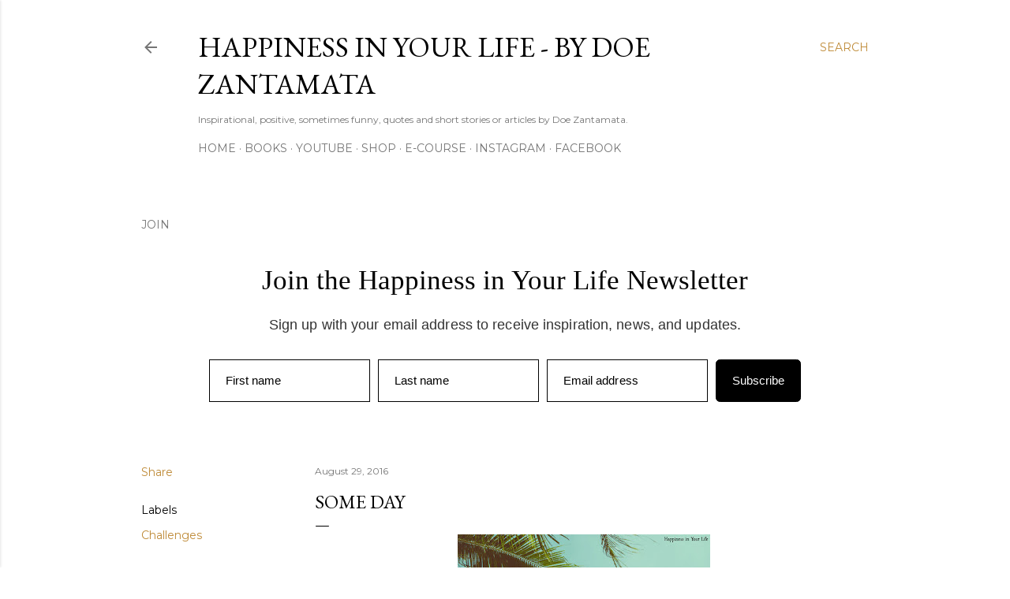

--- FILE ---
content_type: text/html; charset=UTF-8
request_url: https://www.thehiyl.com/2016/08/some-day.html
body_size: 32862
content:
<!DOCTYPE html>
<html dir='ltr' lang='en'>
<head>
<meta content='width=device-width, initial-scale=1' name='viewport'/>
<title>Some day</title>
<meta content='text/html; charset=UTF-8' http-equiv='Content-Type'/>
<!-- Chrome, Firefox OS and Opera -->
<meta content='#ffffff' name='theme-color'/>
<!-- Windows Phone -->
<meta content='#ffffff' name='msapplication-navbutton-color'/>
<meta content='blogger' name='generator'/>
<link href='https://www.thehiyl.com/favicon.ico' rel='icon' type='image/x-icon'/>
<link href='https://www.thehiyl.com/2016/08/some-day.html' rel='canonical'/>
<link rel="alternate" type="application/atom+xml" title="Happiness in Your Life - By Doe Zantamata - Atom" href="https://www.thehiyl.com/feeds/posts/default" />
<link rel="alternate" type="application/rss+xml" title="Happiness in Your Life - By Doe Zantamata - RSS" href="https://www.thehiyl.com/feeds/posts/default?alt=rss" />
<link rel="service.post" type="application/atom+xml" title="Happiness in Your Life - By Doe Zantamata - Atom" href="https://www.blogger.com/feeds/7622368227290727052/posts/default" />

<link rel="alternate" type="application/atom+xml" title="Happiness in Your Life - By Doe Zantamata - Atom" href="https://www.thehiyl.com/feeds/8369956429052328047/comments/default" />
<!--Can't find substitution for tag [blog.ieCssRetrofitLinks]-->
<link href='https://blogger.googleusercontent.com/img/b/R29vZ2xl/AVvXsEh7qvDklyEZcfdj99ngO5g-tUJEEQ3SsqgEnZ6-Ac3f0acXNUmVZxCJPRr4dg6XqobBAvJjeIQuX4Zq__5-vvrQaBqtVotiU1tM9-8q-5roeDsGagz-H31D9QJqm7fqE3tzJ0BqFG8XezU/s320/stronger-and-faster-days.jpg' rel='image_src'/>
<meta content='https://www.thehiyl.com/2016/08/some-day.html' property='og:url'/>
<meta content='Some day' property='og:title'/>
<meta content='Inspirational, motivational, positive blog with quotes and articles by author Doe Zantamata' property='og:description'/>
<meta content='https://blogger.googleusercontent.com/img/b/R29vZ2xl/AVvXsEh7qvDklyEZcfdj99ngO5g-tUJEEQ3SsqgEnZ6-Ac3f0acXNUmVZxCJPRr4dg6XqobBAvJjeIQuX4Zq__5-vvrQaBqtVotiU1tM9-8q-5roeDsGagz-H31D9QJqm7fqE3tzJ0BqFG8XezU/w1200-h630-p-k-no-nu/stronger-and-faster-days.jpg' property='og:image'/>
<style type='text/css'>@font-face{font-family:'EB Garamond';font-style:normal;font-weight:400;font-display:swap;src:url(//fonts.gstatic.com/s/ebgaramond/v32/SlGDmQSNjdsmc35JDF1K5E55YMjF_7DPuGi-6_RkCY9_WamXgHlIbvw.woff2)format('woff2');unicode-range:U+0460-052F,U+1C80-1C8A,U+20B4,U+2DE0-2DFF,U+A640-A69F,U+FE2E-FE2F;}@font-face{font-family:'EB Garamond';font-style:normal;font-weight:400;font-display:swap;src:url(//fonts.gstatic.com/s/ebgaramond/v32/SlGDmQSNjdsmc35JDF1K5E55YMjF_7DPuGi-6_RkAI9_WamXgHlIbvw.woff2)format('woff2');unicode-range:U+0301,U+0400-045F,U+0490-0491,U+04B0-04B1,U+2116;}@font-face{font-family:'EB Garamond';font-style:normal;font-weight:400;font-display:swap;src:url(//fonts.gstatic.com/s/ebgaramond/v32/SlGDmQSNjdsmc35JDF1K5E55YMjF_7DPuGi-6_RkCI9_WamXgHlIbvw.woff2)format('woff2');unicode-range:U+1F00-1FFF;}@font-face{font-family:'EB Garamond';font-style:normal;font-weight:400;font-display:swap;src:url(//fonts.gstatic.com/s/ebgaramond/v32/SlGDmQSNjdsmc35JDF1K5E55YMjF_7DPuGi-6_RkB49_WamXgHlIbvw.woff2)format('woff2');unicode-range:U+0370-0377,U+037A-037F,U+0384-038A,U+038C,U+038E-03A1,U+03A3-03FF;}@font-face{font-family:'EB Garamond';font-style:normal;font-weight:400;font-display:swap;src:url(//fonts.gstatic.com/s/ebgaramond/v32/SlGDmQSNjdsmc35JDF1K5E55YMjF_7DPuGi-6_RkC49_WamXgHlIbvw.woff2)format('woff2');unicode-range:U+0102-0103,U+0110-0111,U+0128-0129,U+0168-0169,U+01A0-01A1,U+01AF-01B0,U+0300-0301,U+0303-0304,U+0308-0309,U+0323,U+0329,U+1EA0-1EF9,U+20AB;}@font-face{font-family:'EB Garamond';font-style:normal;font-weight:400;font-display:swap;src:url(//fonts.gstatic.com/s/ebgaramond/v32/SlGDmQSNjdsmc35JDF1K5E55YMjF_7DPuGi-6_RkCo9_WamXgHlIbvw.woff2)format('woff2');unicode-range:U+0100-02BA,U+02BD-02C5,U+02C7-02CC,U+02CE-02D7,U+02DD-02FF,U+0304,U+0308,U+0329,U+1D00-1DBF,U+1E00-1E9F,U+1EF2-1EFF,U+2020,U+20A0-20AB,U+20AD-20C0,U+2113,U+2C60-2C7F,U+A720-A7FF;}@font-face{font-family:'EB Garamond';font-style:normal;font-weight:400;font-display:swap;src:url(//fonts.gstatic.com/s/ebgaramond/v32/SlGDmQSNjdsmc35JDF1K5E55YMjF_7DPuGi-6_RkBI9_WamXgHlI.woff2)format('woff2');unicode-range:U+0000-00FF,U+0131,U+0152-0153,U+02BB-02BC,U+02C6,U+02DA,U+02DC,U+0304,U+0308,U+0329,U+2000-206F,U+20AC,U+2122,U+2191,U+2193,U+2212,U+2215,U+FEFF,U+FFFD;}@font-face{font-family:'Lora';font-style:normal;font-weight:400;font-display:swap;src:url(//fonts.gstatic.com/s/lora/v37/0QI6MX1D_JOuGQbT0gvTJPa787weuxJMkq18ndeYxZ2JTg.woff2)format('woff2');unicode-range:U+0460-052F,U+1C80-1C8A,U+20B4,U+2DE0-2DFF,U+A640-A69F,U+FE2E-FE2F;}@font-face{font-family:'Lora';font-style:normal;font-weight:400;font-display:swap;src:url(//fonts.gstatic.com/s/lora/v37/0QI6MX1D_JOuGQbT0gvTJPa787weuxJFkq18ndeYxZ2JTg.woff2)format('woff2');unicode-range:U+0301,U+0400-045F,U+0490-0491,U+04B0-04B1,U+2116;}@font-face{font-family:'Lora';font-style:normal;font-weight:400;font-display:swap;src:url(//fonts.gstatic.com/s/lora/v37/0QI6MX1D_JOuGQbT0gvTJPa787weuxI9kq18ndeYxZ2JTg.woff2)format('woff2');unicode-range:U+0302-0303,U+0305,U+0307-0308,U+0310,U+0312,U+0315,U+031A,U+0326-0327,U+032C,U+032F-0330,U+0332-0333,U+0338,U+033A,U+0346,U+034D,U+0391-03A1,U+03A3-03A9,U+03B1-03C9,U+03D1,U+03D5-03D6,U+03F0-03F1,U+03F4-03F5,U+2016-2017,U+2034-2038,U+203C,U+2040,U+2043,U+2047,U+2050,U+2057,U+205F,U+2070-2071,U+2074-208E,U+2090-209C,U+20D0-20DC,U+20E1,U+20E5-20EF,U+2100-2112,U+2114-2115,U+2117-2121,U+2123-214F,U+2190,U+2192,U+2194-21AE,U+21B0-21E5,U+21F1-21F2,U+21F4-2211,U+2213-2214,U+2216-22FF,U+2308-230B,U+2310,U+2319,U+231C-2321,U+2336-237A,U+237C,U+2395,U+239B-23B7,U+23D0,U+23DC-23E1,U+2474-2475,U+25AF,U+25B3,U+25B7,U+25BD,U+25C1,U+25CA,U+25CC,U+25FB,U+266D-266F,U+27C0-27FF,U+2900-2AFF,U+2B0E-2B11,U+2B30-2B4C,U+2BFE,U+3030,U+FF5B,U+FF5D,U+1D400-1D7FF,U+1EE00-1EEFF;}@font-face{font-family:'Lora';font-style:normal;font-weight:400;font-display:swap;src:url(//fonts.gstatic.com/s/lora/v37/0QI6MX1D_JOuGQbT0gvTJPa787weuxIvkq18ndeYxZ2JTg.woff2)format('woff2');unicode-range:U+0001-000C,U+000E-001F,U+007F-009F,U+20DD-20E0,U+20E2-20E4,U+2150-218F,U+2190,U+2192,U+2194-2199,U+21AF,U+21E6-21F0,U+21F3,U+2218-2219,U+2299,U+22C4-22C6,U+2300-243F,U+2440-244A,U+2460-24FF,U+25A0-27BF,U+2800-28FF,U+2921-2922,U+2981,U+29BF,U+29EB,U+2B00-2BFF,U+4DC0-4DFF,U+FFF9-FFFB,U+10140-1018E,U+10190-1019C,U+101A0,U+101D0-101FD,U+102E0-102FB,U+10E60-10E7E,U+1D2C0-1D2D3,U+1D2E0-1D37F,U+1F000-1F0FF,U+1F100-1F1AD,U+1F1E6-1F1FF,U+1F30D-1F30F,U+1F315,U+1F31C,U+1F31E,U+1F320-1F32C,U+1F336,U+1F378,U+1F37D,U+1F382,U+1F393-1F39F,U+1F3A7-1F3A8,U+1F3AC-1F3AF,U+1F3C2,U+1F3C4-1F3C6,U+1F3CA-1F3CE,U+1F3D4-1F3E0,U+1F3ED,U+1F3F1-1F3F3,U+1F3F5-1F3F7,U+1F408,U+1F415,U+1F41F,U+1F426,U+1F43F,U+1F441-1F442,U+1F444,U+1F446-1F449,U+1F44C-1F44E,U+1F453,U+1F46A,U+1F47D,U+1F4A3,U+1F4B0,U+1F4B3,U+1F4B9,U+1F4BB,U+1F4BF,U+1F4C8-1F4CB,U+1F4D6,U+1F4DA,U+1F4DF,U+1F4E3-1F4E6,U+1F4EA-1F4ED,U+1F4F7,U+1F4F9-1F4FB,U+1F4FD-1F4FE,U+1F503,U+1F507-1F50B,U+1F50D,U+1F512-1F513,U+1F53E-1F54A,U+1F54F-1F5FA,U+1F610,U+1F650-1F67F,U+1F687,U+1F68D,U+1F691,U+1F694,U+1F698,U+1F6AD,U+1F6B2,U+1F6B9-1F6BA,U+1F6BC,U+1F6C6-1F6CF,U+1F6D3-1F6D7,U+1F6E0-1F6EA,U+1F6F0-1F6F3,U+1F6F7-1F6FC,U+1F700-1F7FF,U+1F800-1F80B,U+1F810-1F847,U+1F850-1F859,U+1F860-1F887,U+1F890-1F8AD,U+1F8B0-1F8BB,U+1F8C0-1F8C1,U+1F900-1F90B,U+1F93B,U+1F946,U+1F984,U+1F996,U+1F9E9,U+1FA00-1FA6F,U+1FA70-1FA7C,U+1FA80-1FA89,U+1FA8F-1FAC6,U+1FACE-1FADC,U+1FADF-1FAE9,U+1FAF0-1FAF8,U+1FB00-1FBFF;}@font-face{font-family:'Lora';font-style:normal;font-weight:400;font-display:swap;src:url(//fonts.gstatic.com/s/lora/v37/0QI6MX1D_JOuGQbT0gvTJPa787weuxJOkq18ndeYxZ2JTg.woff2)format('woff2');unicode-range:U+0102-0103,U+0110-0111,U+0128-0129,U+0168-0169,U+01A0-01A1,U+01AF-01B0,U+0300-0301,U+0303-0304,U+0308-0309,U+0323,U+0329,U+1EA0-1EF9,U+20AB;}@font-face{font-family:'Lora';font-style:normal;font-weight:400;font-display:swap;src:url(//fonts.gstatic.com/s/lora/v37/0QI6MX1D_JOuGQbT0gvTJPa787weuxJPkq18ndeYxZ2JTg.woff2)format('woff2');unicode-range:U+0100-02BA,U+02BD-02C5,U+02C7-02CC,U+02CE-02D7,U+02DD-02FF,U+0304,U+0308,U+0329,U+1D00-1DBF,U+1E00-1E9F,U+1EF2-1EFF,U+2020,U+20A0-20AB,U+20AD-20C0,U+2113,U+2C60-2C7F,U+A720-A7FF;}@font-face{font-family:'Lora';font-style:normal;font-weight:400;font-display:swap;src:url(//fonts.gstatic.com/s/lora/v37/0QI6MX1D_JOuGQbT0gvTJPa787weuxJBkq18ndeYxZ0.woff2)format('woff2');unicode-range:U+0000-00FF,U+0131,U+0152-0153,U+02BB-02BC,U+02C6,U+02DA,U+02DC,U+0304,U+0308,U+0329,U+2000-206F,U+20AC,U+2122,U+2191,U+2193,U+2212,U+2215,U+FEFF,U+FFFD;}@font-face{font-family:'Montserrat';font-style:normal;font-weight:400;font-display:swap;src:url(//fonts.gstatic.com/s/montserrat/v31/JTUSjIg1_i6t8kCHKm459WRhyyTh89ZNpQ.woff2)format('woff2');unicode-range:U+0460-052F,U+1C80-1C8A,U+20B4,U+2DE0-2DFF,U+A640-A69F,U+FE2E-FE2F;}@font-face{font-family:'Montserrat';font-style:normal;font-weight:400;font-display:swap;src:url(//fonts.gstatic.com/s/montserrat/v31/JTUSjIg1_i6t8kCHKm459W1hyyTh89ZNpQ.woff2)format('woff2');unicode-range:U+0301,U+0400-045F,U+0490-0491,U+04B0-04B1,U+2116;}@font-face{font-family:'Montserrat';font-style:normal;font-weight:400;font-display:swap;src:url(//fonts.gstatic.com/s/montserrat/v31/JTUSjIg1_i6t8kCHKm459WZhyyTh89ZNpQ.woff2)format('woff2');unicode-range:U+0102-0103,U+0110-0111,U+0128-0129,U+0168-0169,U+01A0-01A1,U+01AF-01B0,U+0300-0301,U+0303-0304,U+0308-0309,U+0323,U+0329,U+1EA0-1EF9,U+20AB;}@font-face{font-family:'Montserrat';font-style:normal;font-weight:400;font-display:swap;src:url(//fonts.gstatic.com/s/montserrat/v31/JTUSjIg1_i6t8kCHKm459WdhyyTh89ZNpQ.woff2)format('woff2');unicode-range:U+0100-02BA,U+02BD-02C5,U+02C7-02CC,U+02CE-02D7,U+02DD-02FF,U+0304,U+0308,U+0329,U+1D00-1DBF,U+1E00-1E9F,U+1EF2-1EFF,U+2020,U+20A0-20AB,U+20AD-20C0,U+2113,U+2C60-2C7F,U+A720-A7FF;}@font-face{font-family:'Montserrat';font-style:normal;font-weight:400;font-display:swap;src:url(//fonts.gstatic.com/s/montserrat/v31/JTUSjIg1_i6t8kCHKm459WlhyyTh89Y.woff2)format('woff2');unicode-range:U+0000-00FF,U+0131,U+0152-0153,U+02BB-02BC,U+02C6,U+02DA,U+02DC,U+0304,U+0308,U+0329,U+2000-206F,U+20AC,U+2122,U+2191,U+2193,U+2212,U+2215,U+FEFF,U+FFFD;}@font-face{font-family:'Montserrat';font-style:normal;font-weight:700;font-display:swap;src:url(//fonts.gstatic.com/s/montserrat/v31/JTUSjIg1_i6t8kCHKm459WRhyyTh89ZNpQ.woff2)format('woff2');unicode-range:U+0460-052F,U+1C80-1C8A,U+20B4,U+2DE0-2DFF,U+A640-A69F,U+FE2E-FE2F;}@font-face{font-family:'Montserrat';font-style:normal;font-weight:700;font-display:swap;src:url(//fonts.gstatic.com/s/montserrat/v31/JTUSjIg1_i6t8kCHKm459W1hyyTh89ZNpQ.woff2)format('woff2');unicode-range:U+0301,U+0400-045F,U+0490-0491,U+04B0-04B1,U+2116;}@font-face{font-family:'Montserrat';font-style:normal;font-weight:700;font-display:swap;src:url(//fonts.gstatic.com/s/montserrat/v31/JTUSjIg1_i6t8kCHKm459WZhyyTh89ZNpQ.woff2)format('woff2');unicode-range:U+0102-0103,U+0110-0111,U+0128-0129,U+0168-0169,U+01A0-01A1,U+01AF-01B0,U+0300-0301,U+0303-0304,U+0308-0309,U+0323,U+0329,U+1EA0-1EF9,U+20AB;}@font-face{font-family:'Montserrat';font-style:normal;font-weight:700;font-display:swap;src:url(//fonts.gstatic.com/s/montserrat/v31/JTUSjIg1_i6t8kCHKm459WdhyyTh89ZNpQ.woff2)format('woff2');unicode-range:U+0100-02BA,U+02BD-02C5,U+02C7-02CC,U+02CE-02D7,U+02DD-02FF,U+0304,U+0308,U+0329,U+1D00-1DBF,U+1E00-1E9F,U+1EF2-1EFF,U+2020,U+20A0-20AB,U+20AD-20C0,U+2113,U+2C60-2C7F,U+A720-A7FF;}@font-face{font-family:'Montserrat';font-style:normal;font-weight:700;font-display:swap;src:url(//fonts.gstatic.com/s/montserrat/v31/JTUSjIg1_i6t8kCHKm459WlhyyTh89Y.woff2)format('woff2');unicode-range:U+0000-00FF,U+0131,U+0152-0153,U+02BB-02BC,U+02C6,U+02DA,U+02DC,U+0304,U+0308,U+0329,U+2000-206F,U+20AC,U+2122,U+2191,U+2193,U+2212,U+2215,U+FEFF,U+FFFD;}</style>
<style id='page-skin-1' type='text/css'><!--
/*! normalize.css v3.0.1 | MIT License | git.io/normalize */html{font-family:sans-serif;-ms-text-size-adjust:100%;-webkit-text-size-adjust:100%}body{margin:0}article,aside,details,figcaption,figure,footer,header,hgroup,main,nav,section,summary{display:block}audio,canvas,progress,video{display:inline-block;vertical-align:baseline}audio:not([controls]){display:none;height:0}[hidden],template{display:none}a{background:transparent}a:active,a:hover{outline:0}abbr[title]{border-bottom:1px dotted}b,strong{font-weight:bold}dfn{font-style:italic}h1{font-size:2em;margin:.67em 0}mark{background:#ff0;color:#000}small{font-size:80%}sub,sup{font-size:75%;line-height:0;position:relative;vertical-align:baseline}sup{top:-0.5em}sub{bottom:-0.25em}img{border:0}svg:not(:root){overflow:hidden}figure{margin:1em 40px}hr{-moz-box-sizing:content-box;box-sizing:content-box;height:0}pre{overflow:auto}code,kbd,pre,samp{font-family:monospace,monospace;font-size:1em}button,input,optgroup,select,textarea{color:inherit;font:inherit;margin:0}button{overflow:visible}button,select{text-transform:none}button,html input[type="button"],input[type="reset"],input[type="submit"]{-webkit-appearance:button;cursor:pointer}button[disabled],html input[disabled]{cursor:default}button::-moz-focus-inner,input::-moz-focus-inner{border:0;padding:0}input{line-height:normal}input[type="checkbox"],input[type="radio"]{box-sizing:border-box;padding:0}input[type="number"]::-webkit-inner-spin-button,input[type="number"]::-webkit-outer-spin-button{height:auto}input[type="search"]{-webkit-appearance:textfield;-moz-box-sizing:content-box;-webkit-box-sizing:content-box;box-sizing:content-box}input[type="search"]::-webkit-search-cancel-button,input[type="search"]::-webkit-search-decoration{-webkit-appearance:none}fieldset{border:1px solid #c0c0c0;margin:0 2px;padding:.35em .625em .75em}legend{border:0;padding:0}textarea{overflow:auto}optgroup{font-weight:bold}table{border-collapse:collapse;border-spacing:0}td,th{padding:0}
/*!************************************************
* Blogger Template Style
* Name: Soho
**************************************************/
body{
overflow-wrap:break-word;
word-break:break-word;
word-wrap:break-word
}
.hidden{
display:none
}
.invisible{
visibility:hidden
}
.container::after,.float-container::after{
clear:both;
content:"";
display:table
}
.clearboth{
clear:both
}
#comments .comment .comment-actions,.subscribe-popup .FollowByEmail .follow-by-email-submit{
background:0 0;
border:0;
box-shadow:none;
color:#bf8b38;
cursor:pointer;
font-size:14px;
font-weight:700;
outline:0;
text-decoration:none;
text-transform:uppercase;
width:auto
}
.dim-overlay{
background-color:rgba(0,0,0,.54);
height:100vh;
left:0;
position:fixed;
top:0;
width:100%
}
#sharing-dim-overlay{
background-color:transparent
}
input::-ms-clear{
display:none
}
.blogger-logo,.svg-icon-24.blogger-logo{
fill:#ff9800;
opacity:1
}
.loading-spinner-large{
-webkit-animation:mspin-rotate 1.568s infinite linear;
animation:mspin-rotate 1.568s infinite linear;
height:48px;
overflow:hidden;
position:absolute;
width:48px;
z-index:200
}
.loading-spinner-large>div{
-webkit-animation:mspin-revrot 5332ms infinite steps(4);
animation:mspin-revrot 5332ms infinite steps(4)
}
.loading-spinner-large>div>div{
-webkit-animation:mspin-singlecolor-large-film 1333ms infinite steps(81);
animation:mspin-singlecolor-large-film 1333ms infinite steps(81);
background-size:100%;
height:48px;
width:3888px
}
.mspin-black-large>div>div,.mspin-grey_54-large>div>div{
background-image:url(https://www.blogblog.com/indie/mspin_black_large.svg)
}
.mspin-white-large>div>div{
background-image:url(https://www.blogblog.com/indie/mspin_white_large.svg)
}
.mspin-grey_54-large{
opacity:.54
}
@-webkit-keyframes mspin-singlecolor-large-film{
from{
-webkit-transform:translateX(0);
transform:translateX(0)
}
to{
-webkit-transform:translateX(-3888px);
transform:translateX(-3888px)
}
}
@keyframes mspin-singlecolor-large-film{
from{
-webkit-transform:translateX(0);
transform:translateX(0)
}
to{
-webkit-transform:translateX(-3888px);
transform:translateX(-3888px)
}
}
@-webkit-keyframes mspin-rotate{
from{
-webkit-transform:rotate(0);
transform:rotate(0)
}
to{
-webkit-transform:rotate(360deg);
transform:rotate(360deg)
}
}
@keyframes mspin-rotate{
from{
-webkit-transform:rotate(0);
transform:rotate(0)
}
to{
-webkit-transform:rotate(360deg);
transform:rotate(360deg)
}
}
@-webkit-keyframes mspin-revrot{
from{
-webkit-transform:rotate(0);
transform:rotate(0)
}
to{
-webkit-transform:rotate(-360deg);
transform:rotate(-360deg)
}
}
@keyframes mspin-revrot{
from{
-webkit-transform:rotate(0);
transform:rotate(0)
}
to{
-webkit-transform:rotate(-360deg);
transform:rotate(-360deg)
}
}
.skip-navigation{
background-color:#fff;
box-sizing:border-box;
color:#000;
display:block;
height:0;
left:0;
line-height:50px;
overflow:hidden;
padding-top:0;
position:fixed;
text-align:center;
top:0;
-webkit-transition:box-shadow .3s,height .3s,padding-top .3s;
transition:box-shadow .3s,height .3s,padding-top .3s;
width:100%;
z-index:900
}
.skip-navigation:focus{
box-shadow:0 4px 5px 0 rgba(0,0,0,.14),0 1px 10px 0 rgba(0,0,0,.12),0 2px 4px -1px rgba(0,0,0,.2);
height:50px
}
#main{
outline:0
}
.main-heading{
position:absolute;
clip:rect(1px,1px,1px,1px);
padding:0;
border:0;
height:1px;
width:1px;
overflow:hidden
}
.Attribution{
margin-top:1em;
text-align:center
}
.Attribution .blogger img,.Attribution .blogger svg{
vertical-align:bottom
}
.Attribution .blogger img{
margin-right:.5em
}
.Attribution div{
line-height:24px;
margin-top:.5em
}
.Attribution .copyright,.Attribution .image-attribution{
font-size:.7em;
margin-top:1.5em
}
.BLOG_mobile_video_class{
display:none
}
.bg-photo{
background-attachment:scroll!important
}
body .CSS_LIGHTBOX{
z-index:900
}
.extendable .show-less,.extendable .show-more{
border-color:#bf8b38;
color:#bf8b38;
margin-top:8px
}
.extendable .show-less.hidden,.extendable .show-more.hidden{
display:none
}
.inline-ad{
display:none;
max-width:100%;
overflow:hidden
}
.adsbygoogle{
display:block
}
#cookieChoiceInfo{
bottom:0;
top:auto
}
iframe.b-hbp-video{
border:0
}
.post-body img{
max-width:100%
}
.post-body iframe{
max-width:100%
}
.post-body a[imageanchor="1"]{
display:inline-block
}
.byline{
margin-right:1em
}
.byline:last-child{
margin-right:0
}
.link-copied-dialog{
max-width:520px;
outline:0
}
.link-copied-dialog .modal-dialog-buttons{
margin-top:8px
}
.link-copied-dialog .goog-buttonset-default{
background:0 0;
border:0
}
.link-copied-dialog .goog-buttonset-default:focus{
outline:0
}
.paging-control-container{
margin-bottom:16px
}
.paging-control-container .paging-control{
display:inline-block
}
.paging-control-container .comment-range-text::after,.paging-control-container .paging-control{
color:#bf8b38
}
.paging-control-container .comment-range-text,.paging-control-container .paging-control{
margin-right:8px
}
.paging-control-container .comment-range-text::after,.paging-control-container .paging-control::after{
content:"\b7";
cursor:default;
padding-left:8px;
pointer-events:none
}
.paging-control-container .comment-range-text:last-child::after,.paging-control-container .paging-control:last-child::after{
content:none
}
.byline.reactions iframe{
height:20px
}
.b-notification{
color:#000;
background-color:#fff;
border-bottom:solid 1px #000;
box-sizing:border-box;
padding:16px 32px;
text-align:center
}
.b-notification.visible{
-webkit-transition:margin-top .3s cubic-bezier(.4,0,.2,1);
transition:margin-top .3s cubic-bezier(.4,0,.2,1)
}
.b-notification.invisible{
position:absolute
}
.b-notification-close{
position:absolute;
right:8px;
top:8px
}
.no-posts-message{
line-height:40px;
text-align:center
}
@media screen and (max-width:1162px){
body.item-view .post-body a[imageanchor="1"][style*="float: left;"],body.item-view .post-body a[imageanchor="1"][style*="float: right;"]{
float:none!important;
clear:none!important
}
body.item-view .post-body a[imageanchor="1"] img{
display:block;
height:auto;
margin:0 auto
}
body.item-view .post-body>.separator:first-child>a[imageanchor="1"]:first-child{
margin-top:20px
}
.post-body a[imageanchor]{
display:block
}
body.item-view .post-body a[imageanchor="1"]{
margin-left:0!important;
margin-right:0!important
}
body.item-view .post-body a[imageanchor="1"]+a[imageanchor="1"]{
margin-top:16px
}
}
.item-control{
display:none
}
#comments{
border-top:1px dashed rgba(0,0,0,.54);
margin-top:20px;
padding:20px
}
#comments .comment-thread ol{
margin:0;
padding-left:0;
padding-left:0
}
#comments .comment .comment-replybox-single,#comments .comment-thread .comment-replies{
margin-left:60px
}
#comments .comment-thread .thread-count{
display:none
}
#comments .comment{
list-style-type:none;
padding:0 0 30px;
position:relative
}
#comments .comment .comment{
padding-bottom:8px
}
.comment .avatar-image-container{
position:absolute
}
.comment .avatar-image-container img{
border-radius:50%
}
.avatar-image-container svg,.comment .avatar-image-container .avatar-icon{
border-radius:50%;
border:solid 1px #000000;
box-sizing:border-box;
fill:#000000;
height:35px;
margin:0;
padding:7px;
width:35px
}
.comment .comment-block{
margin-top:10px;
margin-left:60px;
padding-bottom:0
}
#comments .comment-author-header-wrapper{
margin-left:40px
}
#comments .comment .thread-expanded .comment-block{
padding-bottom:20px
}
#comments .comment .comment-header .user,#comments .comment .comment-header .user a{
color:#000000;
font-style:normal;
font-weight:700
}
#comments .comment .comment-actions{
bottom:0;
margin-bottom:15px;
position:absolute
}
#comments .comment .comment-actions>*{
margin-right:8px
}
#comments .comment .comment-header .datetime{
bottom:0;
color:rgba(0, 0, 0, 0.54);
display:inline-block;
font-size:13px;
font-style:italic;
margin-left:8px
}
#comments .comment .comment-footer .comment-timestamp a,#comments .comment .comment-header .datetime a{
color:rgba(0, 0, 0, 0.54)
}
#comments .comment .comment-content,.comment .comment-body{
margin-top:12px;
word-break:break-word
}
.comment-body{
margin-bottom:12px
}
#comments.embed[data-num-comments="0"]{
border:0;
margin-top:0;
padding-top:0
}
#comments.embed[data-num-comments="0"] #comment-post-message,#comments.embed[data-num-comments="0"] div.comment-form>p,#comments.embed[data-num-comments="0"] p.comment-footer{
display:none
}
#comment-editor-src{
display:none
}
.comments .comments-content .loadmore.loaded{
max-height:0;
opacity:0;
overflow:hidden
}
.extendable .remaining-items{
height:0;
overflow:hidden;
-webkit-transition:height .3s cubic-bezier(.4,0,.2,1);
transition:height .3s cubic-bezier(.4,0,.2,1)
}
.extendable .remaining-items.expanded{
height:auto
}
.svg-icon-24,.svg-icon-24-button{
cursor:pointer;
height:24px;
width:24px;
min-width:24px
}
.touch-icon{
margin:-12px;
padding:12px
}
.touch-icon:active,.touch-icon:focus{
background-color:rgba(153,153,153,.4);
border-radius:50%
}
svg:not(:root).touch-icon{
overflow:visible
}
html[dir=rtl] .rtl-reversible-icon{
-webkit-transform:scaleX(-1);
-ms-transform:scaleX(-1);
transform:scaleX(-1)
}
.svg-icon-24-button,.touch-icon-button{
background:0 0;
border:0;
margin:0;
outline:0;
padding:0
}
.touch-icon-button .touch-icon:active,.touch-icon-button .touch-icon:focus{
background-color:transparent
}
.touch-icon-button:active .touch-icon,.touch-icon-button:focus .touch-icon{
background-color:rgba(153,153,153,.4);
border-radius:50%
}
.Profile .default-avatar-wrapper .avatar-icon{
border-radius:50%;
border:solid 1px #000000;
box-sizing:border-box;
fill:#000000;
margin:0
}
.Profile .individual .default-avatar-wrapper .avatar-icon{
padding:25px
}
.Profile .individual .avatar-icon,.Profile .individual .profile-img{
height:120px;
width:120px
}
.Profile .team .default-avatar-wrapper .avatar-icon{
padding:8px
}
.Profile .team .avatar-icon,.Profile .team .default-avatar-wrapper,.Profile .team .profile-img{
height:40px;
width:40px
}
.snippet-container{
margin:0;
position:relative;
overflow:hidden
}
.snippet-fade{
bottom:0;
box-sizing:border-box;
position:absolute;
width:96px
}
.snippet-fade{
right:0
}
.snippet-fade:after{
content:"\2026"
}
.snippet-fade:after{
float:right
}
.centered-top-container.sticky{
left:0;
position:fixed;
right:0;
top:0;
width:auto;
z-index:50;
-webkit-transition-property:opacity,-webkit-transform;
transition-property:opacity,-webkit-transform;
transition-property:transform,opacity;
transition-property:transform,opacity,-webkit-transform;
-webkit-transition-duration:.2s;
transition-duration:.2s;
-webkit-transition-timing-function:cubic-bezier(.4,0,.2,1);
transition-timing-function:cubic-bezier(.4,0,.2,1)
}
.centered-top-placeholder{
display:none
}
.collapsed-header .centered-top-placeholder{
display:block
}
.centered-top-container .Header .replaced h1,.centered-top-placeholder .Header .replaced h1{
display:none
}
.centered-top-container.sticky .Header .replaced h1{
display:block
}
.centered-top-container.sticky .Header .header-widget{
background:0 0
}
.centered-top-container.sticky .Header .header-image-wrapper{
display:none
}
.centered-top-container img,.centered-top-placeholder img{
max-width:100%
}
.collapsible{
-webkit-transition:height .3s cubic-bezier(.4,0,.2,1);
transition:height .3s cubic-bezier(.4,0,.2,1)
}
.collapsible,.collapsible>summary{
display:block;
overflow:hidden
}
.collapsible>:not(summary){
display:none
}
.collapsible[open]>:not(summary){
display:block
}
.collapsible:focus,.collapsible>summary:focus{
outline:0
}
.collapsible>summary{
cursor:pointer;
display:block;
padding:0
}
.collapsible:focus>summary,.collapsible>summary:focus{
background-color:transparent
}
.collapsible>summary::-webkit-details-marker{
display:none
}
.collapsible-title{
-webkit-box-align:center;
-webkit-align-items:center;
-ms-flex-align:center;
align-items:center;
display:-webkit-box;
display:-webkit-flex;
display:-ms-flexbox;
display:flex
}
.collapsible-title .title{
-webkit-box-flex:1;
-webkit-flex:1 1 auto;
-ms-flex:1 1 auto;
flex:1 1 auto;
-webkit-box-ordinal-group:1;
-webkit-order:0;
-ms-flex-order:0;
order:0;
overflow:hidden;
text-overflow:ellipsis;
white-space:nowrap
}
.collapsible-title .chevron-down,.collapsible[open] .collapsible-title .chevron-up{
display:block
}
.collapsible-title .chevron-up,.collapsible[open] .collapsible-title .chevron-down{
display:none
}
.flat-button{
cursor:pointer;
display:inline-block;
font-weight:700;
text-transform:uppercase;
border-radius:2px;
padding:8px;
margin:-8px
}
.flat-icon-button{
background:0 0;
border:0;
margin:0;
outline:0;
padding:0;
margin:-12px;
padding:12px;
cursor:pointer;
box-sizing:content-box;
display:inline-block;
line-height:0
}
.flat-icon-button,.flat-icon-button .splash-wrapper{
border-radius:50%
}
.flat-icon-button .splash.animate{
-webkit-animation-duration:.3s;
animation-duration:.3s
}
.overflowable-container{
max-height:28px;
overflow:hidden;
position:relative
}
.overflow-button{
cursor:pointer
}
#overflowable-dim-overlay{
background:0 0
}
.overflow-popup{
box-shadow:0 2px 2px 0 rgba(0,0,0,.14),0 3px 1px -2px rgba(0,0,0,.2),0 1px 5px 0 rgba(0,0,0,.12);
background-color:#ffffff;
left:0;
max-width:calc(100% - 32px);
position:absolute;
top:0;
visibility:hidden;
z-index:101
}
.overflow-popup ul{
list-style:none
}
.overflow-popup .tabs li,.overflow-popup li{
display:block;
height:auto
}
.overflow-popup .tabs li{
padding-left:0;
padding-right:0
}
.overflow-button.hidden,.overflow-popup .tabs li.hidden,.overflow-popup li.hidden{
display:none
}
.search{
display:-webkit-box;
display:-webkit-flex;
display:-ms-flexbox;
display:flex;
line-height:24px;
width:24px
}
.search.focused{
width:100%
}
.search.focused .section{
width:100%
}
.search form{
z-index:101
}
.search h3{
display:none
}
.search form{
display:-webkit-box;
display:-webkit-flex;
display:-ms-flexbox;
display:flex;
-webkit-box-flex:1;
-webkit-flex:1 0 0;
-ms-flex:1 0 0px;
flex:1 0 0;
border-bottom:solid 1px transparent;
padding-bottom:8px
}
.search form>*{
display:none
}
.search.focused form>*{
display:block
}
.search .search-input label{
display:none
}
.centered-top-placeholder.cloned .search form{
z-index:30
}
.search.focused form{
border-color:rgba(0, 0, 0, 0.54);
position:relative;
width:auto
}
.collapsed-header .centered-top-container .search.focused form{
border-bottom-color:transparent
}
.search-expand{
-webkit-box-flex:0;
-webkit-flex:0 0 auto;
-ms-flex:0 0 auto;
flex:0 0 auto
}
.search-expand-text{
display:none
}
.search-close{
display:inline;
vertical-align:middle
}
.search-input{
-webkit-box-flex:1;
-webkit-flex:1 0 1px;
-ms-flex:1 0 1px;
flex:1 0 1px
}
.search-input input{
background:0 0;
border:0;
box-sizing:border-box;
color:rgba(0, 0, 0, 0.54);
display:inline-block;
outline:0;
width:calc(100% - 48px)
}
.search-input input.no-cursor{
color:transparent;
text-shadow:0 0 0 rgba(0, 0, 0, 0.54)
}
.collapsed-header .centered-top-container .search-action,.collapsed-header .centered-top-container .search-input input{
color:rgba(0, 0, 0, 0.54)
}
.collapsed-header .centered-top-container .search-input input.no-cursor{
color:transparent;
text-shadow:0 0 0 rgba(0, 0, 0, 0.54)
}
.collapsed-header .centered-top-container .search-input input.no-cursor:focus,.search-input input.no-cursor:focus{
outline:0
}
.search-focused>*{
visibility:hidden
}
.search-focused .search,.search-focused .search-icon{
visibility:visible
}
.search.focused .search-action{
display:block
}
.search.focused .search-action:disabled{
opacity:.3
}
.widget.Sharing .sharing-button{
display:none
}
.widget.Sharing .sharing-buttons li{
padding:0
}
.widget.Sharing .sharing-buttons li span{
display:none
}
.post-share-buttons{
position:relative
}
.centered-bottom .share-buttons .svg-icon-24,.share-buttons .svg-icon-24{
fill:#000000
}
.sharing-open.touch-icon-button:active .touch-icon,.sharing-open.touch-icon-button:focus .touch-icon{
background-color:transparent
}
.share-buttons{
background-color:#ffffff;
border-radius:2px;
box-shadow:0 2px 2px 0 rgba(0,0,0,.14),0 3px 1px -2px rgba(0,0,0,.2),0 1px 5px 0 rgba(0,0,0,.12);
color:#000000;
list-style:none;
margin:0;
padding:8px 0;
position:absolute;
top:-11px;
min-width:200px;
z-index:101
}
.share-buttons.hidden{
display:none
}
.sharing-button{
background:0 0;
border:0;
margin:0;
outline:0;
padding:0;
cursor:pointer
}
.share-buttons li{
margin:0;
height:48px
}
.share-buttons li:last-child{
margin-bottom:0
}
.share-buttons li .sharing-platform-button{
box-sizing:border-box;
cursor:pointer;
display:block;
height:100%;
margin-bottom:0;
padding:0 16px;
position:relative;
width:100%
}
.share-buttons li .sharing-platform-button:focus,.share-buttons li .sharing-platform-button:hover{
background-color:rgba(128,128,128,.1);
outline:0
}
.share-buttons li svg[class*=" sharing-"],.share-buttons li svg[class^=sharing-]{
position:absolute;
top:10px
}
.share-buttons li span.sharing-platform-button{
position:relative;
top:0
}
.share-buttons li .platform-sharing-text{
display:block;
font-size:16px;
line-height:48px;
white-space:nowrap
}
.share-buttons li .platform-sharing-text{
margin-left:56px
}
.sidebar-container{
background-color:#f7f7f7;
max-width:284px;
overflow-y:auto;
-webkit-transition-property:-webkit-transform;
transition-property:-webkit-transform;
transition-property:transform;
transition-property:transform,-webkit-transform;
-webkit-transition-duration:.3s;
transition-duration:.3s;
-webkit-transition-timing-function:cubic-bezier(0,0,.2,1);
transition-timing-function:cubic-bezier(0,0,.2,1);
width:284px;
z-index:101;
-webkit-overflow-scrolling:touch
}
.sidebar-container .navigation{
line-height:0;
padding:16px
}
.sidebar-container .sidebar-back{
cursor:pointer
}
.sidebar-container .widget{
background:0 0;
margin:0 16px;
padding:16px 0
}
.sidebar-container .widget .title{
color:rgba(0, 0, 0, 0.54);
margin:0
}
.sidebar-container .widget ul{
list-style:none;
margin:0;
padding:0
}
.sidebar-container .widget ul ul{
margin-left:1em
}
.sidebar-container .widget li{
font-size:16px;
line-height:normal
}
.sidebar-container .widget+.widget{
border-top:1px dashed rgba(0, 0, 0, 0.54)
}
.BlogArchive li{
margin:16px 0
}
.BlogArchive li:last-child{
margin-bottom:0
}
.Label li a{
display:inline-block
}
.BlogArchive .post-count,.Label .label-count{
float:right;
margin-left:.25em
}
.BlogArchive .post-count::before,.Label .label-count::before{
content:"("
}
.BlogArchive .post-count::after,.Label .label-count::after{
content:")"
}
.widget.Translate .skiptranslate>div{
display:block!important
}
.widget.Profile .profile-link{
display:-webkit-box;
display:-webkit-flex;
display:-ms-flexbox;
display:flex
}
.widget.Profile .team-member .default-avatar-wrapper,.widget.Profile .team-member .profile-img{
-webkit-box-flex:0;
-webkit-flex:0 0 auto;
-ms-flex:0 0 auto;
flex:0 0 auto;
margin-right:1em
}
.widget.Profile .individual .profile-link{
-webkit-box-orient:vertical;
-webkit-box-direction:normal;
-webkit-flex-direction:column;
-ms-flex-direction:column;
flex-direction:column
}
.widget.Profile .team .profile-link .profile-name{
-webkit-align-self:center;
-ms-flex-item-align:center;
align-self:center;
display:block;
-webkit-box-flex:1;
-webkit-flex:1 1 auto;
-ms-flex:1 1 auto;
flex:1 1 auto
}
.dim-overlay{
background-color:rgba(0,0,0,.54);
z-index:100
}
body.sidebar-visible{
overflow-y:hidden
}
@media screen and (max-width:1439px){
.sidebar-container{
bottom:0;
position:fixed;
top:0;
left:0;
right:auto
}
.sidebar-container.sidebar-invisible{
-webkit-transition-timing-function:cubic-bezier(.4,0,.6,1);
transition-timing-function:cubic-bezier(.4,0,.6,1)
}
html[dir=ltr] .sidebar-container.sidebar-invisible{
-webkit-transform:translateX(-284px);
-ms-transform:translateX(-284px);
transform:translateX(-284px)
}
html[dir=rtl] .sidebar-container.sidebar-invisible{
-webkit-transform:translateX(284px);
-ms-transform:translateX(284px);
transform:translateX(284px)
}
}
@media screen and (min-width:1440px){
.sidebar-container{
position:absolute;
top:0;
left:0;
right:auto
}
.sidebar-container .navigation{
display:none
}
}
.dialog{
box-shadow:0 2px 2px 0 rgba(0,0,0,.14),0 3px 1px -2px rgba(0,0,0,.2),0 1px 5px 0 rgba(0,0,0,.12);
background:#ffffff;
box-sizing:border-box;
color:#000000;
padding:30px;
position:fixed;
text-align:center;
width:calc(100% - 24px);
z-index:101
}
.dialog input[type=email],.dialog input[type=text]{
background-color:transparent;
border:0;
border-bottom:solid 1px rgba(0,0,0,.12);
color:#000000;
display:block;
font-family:EB Garamond, serif;
font-size:16px;
line-height:24px;
margin:auto;
padding-bottom:7px;
outline:0;
text-align:center;
width:100%
}
.dialog input[type=email]::-webkit-input-placeholder,.dialog input[type=text]::-webkit-input-placeholder{
color:#000000
}
.dialog input[type=email]::-moz-placeholder,.dialog input[type=text]::-moz-placeholder{
color:#000000
}
.dialog input[type=email]:-ms-input-placeholder,.dialog input[type=text]:-ms-input-placeholder{
color:#000000
}
.dialog input[type=email]::-ms-input-placeholder,.dialog input[type=text]::-ms-input-placeholder{
color:#000000
}
.dialog input[type=email]::placeholder,.dialog input[type=text]::placeholder{
color:#000000
}
.dialog input[type=email]:focus,.dialog input[type=text]:focus{
border-bottom:solid 2px #bf8b38;
padding-bottom:6px
}
.dialog input.no-cursor{
color:transparent;
text-shadow:0 0 0 #000000
}
.dialog input.no-cursor:focus{
outline:0
}
.dialog input.no-cursor:focus{
outline:0
}
.dialog input[type=submit]{
font-family:EB Garamond, serif
}
.dialog .goog-buttonset-default{
color:#bf8b38
}
.subscribe-popup{
max-width:364px
}
.subscribe-popup h3{
color:#000000;
font-size:1.8em;
margin-top:0
}
.subscribe-popup .FollowByEmail h3{
display:none
}
.subscribe-popup .FollowByEmail .follow-by-email-submit{
color:#bf8b38;
display:inline-block;
margin:0 auto;
margin-top:24px;
width:auto;
white-space:normal
}
.subscribe-popup .FollowByEmail .follow-by-email-submit:disabled{
cursor:default;
opacity:.3
}
@media (max-width:800px){
.blog-name div.widget.Subscribe{
margin-bottom:16px
}
body.item-view .blog-name div.widget.Subscribe{
margin:8px auto 16px auto;
width:100%
}
}
body#layout .bg-photo,body#layout .bg-photo-overlay{
display:none
}
body#layout .page_body{
padding:0;
position:relative;
top:0
}
body#layout .page{
display:inline-block;
left:inherit;
position:relative;
vertical-align:top;
width:540px
}
body#layout .centered{
max-width:954px
}
body#layout .navigation{
display:none
}
body#layout .sidebar-container{
display:inline-block;
width:40%
}
body#layout .hamburger-menu,body#layout .search{
display:none
}
body{
background-color:#ffffff;
color:#000000;
font:normal 400 20px EB Garamond, serif;
height:100%;
margin:0;
min-height:100vh
}
h1,h2,h3,h4,h5,h6{
font-weight:400
}
a{
color:#bf8b38;
text-decoration:none
}
.dim-overlay{
z-index:100
}
body.sidebar-visible .page_body{
overflow-y:scroll
}
.widget .title{
color:rgba(0, 0, 0, 0.54);
font:normal 400 12px Montserrat, sans-serif
}
.extendable .show-less,.extendable .show-more{
color:#bf8b38;
font:normal 400 12px Montserrat, sans-serif;
margin:12px -8px 0 -8px;
text-transform:uppercase
}
.footer .widget,.main .widget{
margin:50px 0
}
.main .widget .title{
text-transform:uppercase
}
.inline-ad{
display:block;
margin-top:50px
}
.adsbygoogle{
text-align:center
}
.page_body{
display:-webkit-box;
display:-webkit-flex;
display:-ms-flexbox;
display:flex;
-webkit-box-orient:vertical;
-webkit-box-direction:normal;
-webkit-flex-direction:column;
-ms-flex-direction:column;
flex-direction:column;
min-height:100vh;
position:relative;
z-index:20
}
.page_body>*{
-webkit-box-flex:0;
-webkit-flex:0 0 auto;
-ms-flex:0 0 auto;
flex:0 0 auto
}
.page_body>#footer{
margin-top:auto
}
.centered-bottom,.centered-top{
margin:0 32px;
max-width:100%
}
.centered-top{
padding-bottom:12px;
padding-top:12px
}
.sticky .centered-top{
padding-bottom:0;
padding-top:0
}
.centered-top-container,.centered-top-placeholder{
background:#ffffff
}
.centered-top{
display:-webkit-box;
display:-webkit-flex;
display:-ms-flexbox;
display:flex;
-webkit-flex-wrap:wrap;
-ms-flex-wrap:wrap;
flex-wrap:wrap;
-webkit-box-pack:justify;
-webkit-justify-content:space-between;
-ms-flex-pack:justify;
justify-content:space-between;
position:relative
}
.sticky .centered-top{
-webkit-flex-wrap:nowrap;
-ms-flex-wrap:nowrap;
flex-wrap:nowrap
}
.centered-top-container .svg-icon-24,.centered-top-placeholder .svg-icon-24{
fill:rgba(0, 0, 0, 0.54)
}
.back-button-container,.hamburger-menu-container{
-webkit-box-flex:0;
-webkit-flex:0 0 auto;
-ms-flex:0 0 auto;
flex:0 0 auto;
height:48px;
-webkit-box-ordinal-group:2;
-webkit-order:1;
-ms-flex-order:1;
order:1
}
.sticky .back-button-container,.sticky .hamburger-menu-container{
-webkit-box-ordinal-group:2;
-webkit-order:1;
-ms-flex-order:1;
order:1
}
.back-button,.hamburger-menu,.search-expand-icon{
cursor:pointer;
margin-top:0
}
.search{
-webkit-box-align:start;
-webkit-align-items:flex-start;
-ms-flex-align:start;
align-items:flex-start;
-webkit-box-flex:0;
-webkit-flex:0 0 auto;
-ms-flex:0 0 auto;
flex:0 0 auto;
height:48px;
margin-left:24px;
-webkit-box-ordinal-group:4;
-webkit-order:3;
-ms-flex-order:3;
order:3
}
.search,.search.focused{
width:auto
}
.search.focused{
position:static
}
.sticky .search{
display:none;
-webkit-box-ordinal-group:5;
-webkit-order:4;
-ms-flex-order:4;
order:4
}
.search .section{
right:0;
margin-top:12px;
position:absolute;
top:12px;
width:0
}
.sticky .search .section{
top:0
}
.search-expand{
background:0 0;
border:0;
margin:0;
outline:0;
padding:0;
color:#bf8b38;
cursor:pointer;
-webkit-box-flex:0;
-webkit-flex:0 0 auto;
-ms-flex:0 0 auto;
flex:0 0 auto;
font:normal 400 12px Montserrat, sans-serif;
text-transform:uppercase;
word-break:normal
}
.search.focused .search-expand{
visibility:hidden
}
.search .dim-overlay{
background:0 0
}
.search.focused .section{
max-width:400px
}
.search.focused form{
border-color:rgba(0, 0, 0, 0.54);
height:24px
}
.search.focused .search-input{
display:-webkit-box;
display:-webkit-flex;
display:-ms-flexbox;
display:flex;
-webkit-box-flex:1;
-webkit-flex:1 1 auto;
-ms-flex:1 1 auto;
flex:1 1 auto
}
.search-input input{
-webkit-box-flex:1;
-webkit-flex:1 1 auto;
-ms-flex:1 1 auto;
flex:1 1 auto;
font:normal 400 16px Montserrat, sans-serif
}
.search input[type=submit]{
display:none
}
.subscribe-section-container{
-webkit-box-flex:1;
-webkit-flex:1 0 auto;
-ms-flex:1 0 auto;
flex:1 0 auto;
margin-left:24px;
-webkit-box-ordinal-group:3;
-webkit-order:2;
-ms-flex-order:2;
order:2;
text-align:right
}
.sticky .subscribe-section-container{
-webkit-box-flex:0;
-webkit-flex:0 0 auto;
-ms-flex:0 0 auto;
flex:0 0 auto;
-webkit-box-ordinal-group:4;
-webkit-order:3;
-ms-flex-order:3;
order:3
}
.subscribe-button{
background:0 0;
border:0;
margin:0;
outline:0;
padding:0;
color:#bf8b38;
cursor:pointer;
display:inline-block;
font:normal 400 12px Montserrat, sans-serif;
line-height:48px;
margin:0;
text-transform:uppercase;
word-break:normal
}
.subscribe-popup h3{
color:rgba(0, 0, 0, 0.54);
font:normal 400 12px Montserrat, sans-serif;
margin-bottom:24px;
text-transform:uppercase
}
.subscribe-popup div.widget.FollowByEmail .follow-by-email-address{
color:#000000;
font:normal 400 12px Montserrat, sans-serif
}
.subscribe-popup div.widget.FollowByEmail .follow-by-email-submit{
color:#bf8b38;
font:normal 400 12px Montserrat, sans-serif;
margin-top:24px;
text-transform:uppercase
}
.blog-name{
-webkit-box-flex:1;
-webkit-flex:1 1 100%;
-ms-flex:1 1 100%;
flex:1 1 100%;
-webkit-box-ordinal-group:5;
-webkit-order:4;
-ms-flex-order:4;
order:4;
overflow:hidden
}
.sticky .blog-name{
-webkit-box-flex:1;
-webkit-flex:1 1 auto;
-ms-flex:1 1 auto;
flex:1 1 auto;
margin:0 12px;
-webkit-box-ordinal-group:3;
-webkit-order:2;
-ms-flex-order:2;
order:2
}
body.search-view .centered-top.search-focused .blog-name{
display:none
}
.widget.Header h1{
font:normal 400 18px EB Garamond, serif;
margin:0;
text-transform:uppercase
}
.widget.Header h1,.widget.Header h1 a{
color:#000000
}
.widget.Header p{
color:rgba(0, 0, 0, 0.54);
font:normal 400 12px Montserrat, sans-serif;
line-height:1.7
}
.sticky .widget.Header h1{
font-size:16px;
line-height:48px;
overflow:hidden;
overflow-wrap:normal;
text-overflow:ellipsis;
white-space:nowrap;
word-wrap:normal
}
.sticky .widget.Header p{
display:none
}
.sticky{
box-shadow:0 1px 3px rgba(0, 0, 0, 0.1)
}
#page_list_top .widget.PageList{
font:normal 400 14px Montserrat, sans-serif;
line-height:28px
}
#page_list_top .widget.PageList .title{
display:none
}
#page_list_top .widget.PageList .overflowable-contents{
overflow:hidden
}
#page_list_top .widget.PageList .overflowable-contents ul{
list-style:none;
margin:0;
padding:0
}
#page_list_top .widget.PageList .overflow-popup ul{
list-style:none;
margin:0;
padding:0 20px
}
#page_list_top .widget.PageList .overflowable-contents li{
display:inline-block
}
#page_list_top .widget.PageList .overflowable-contents li.hidden{
display:none
}
#page_list_top .widget.PageList .overflowable-contents li:not(:first-child):before{
color:rgba(0, 0, 0, 0.54);
content:"\b7"
}
#page_list_top .widget.PageList .overflow-button a,#page_list_top .widget.PageList .overflow-popup li a,#page_list_top .widget.PageList .overflowable-contents li a{
color:rgba(0, 0, 0, 0.54);
font:normal 400 14px Montserrat, sans-serif;
line-height:28px;
text-transform:uppercase
}
#page_list_top .widget.PageList .overflow-popup li.selected a,#page_list_top .widget.PageList .overflowable-contents li.selected a{
color:rgba(0, 0, 0, 0.54);
font:normal 700 14px Montserrat, sans-serif;
line-height:28px
}
#page_list_top .widget.PageList .overflow-button{
display:inline
}
.sticky #page_list_top{
display:none
}
body.homepage-view .hero-image.has-image{
background:#ffffff url(none) no-repeat scroll top center /* Credit: Mae Burke (http://www.offset.com/photos/389967) */;
background-attachment:scroll;
background-color:#ffffff;
background-size:cover;
height:62.5vw;
max-height:75vh;
min-height:200px;
width:100%
}
.post-filter-message{
background-color:#302c24;
color:rgba(255, 255, 255, 0.54);
display:-webkit-box;
display:-webkit-flex;
display:-ms-flexbox;
display:flex;
-webkit-flex-wrap:wrap;
-ms-flex-wrap:wrap;
flex-wrap:wrap;
font:normal 400 12px Montserrat, sans-serif;
-webkit-box-pack:justify;
-webkit-justify-content:space-between;
-ms-flex-pack:justify;
justify-content:space-between;
margin-top:50px;
padding:18px
}
.post-filter-message .message-container{
-webkit-box-flex:1;
-webkit-flex:1 1 auto;
-ms-flex:1 1 auto;
flex:1 1 auto;
min-width:0
}
.post-filter-message .home-link-container{
-webkit-box-flex:0;
-webkit-flex:0 0 auto;
-ms-flex:0 0 auto;
flex:0 0 auto
}
.post-filter-message .search-label,.post-filter-message .search-query{
color:rgba(255, 255, 255, 0.87);
font:normal 700 12px Montserrat, sans-serif;
text-transform:uppercase
}
.post-filter-message .home-link,.post-filter-message .home-link a{
color:#bf8b38;
font:normal 700 12px Montserrat, sans-serif;
text-transform:uppercase
}
.widget.FeaturedPost .thumb.hero-thumb{
background-position:center;
background-size:cover;
height:360px
}
.widget.FeaturedPost .featured-post-snippet:before{
content:"\2014"
}
.snippet-container,.snippet-fade{
font:normal 400 14px Lora, serif;
line-height:23.8px
}
.snippet-container{
max-height:166.6px;
overflow:hidden
}
.snippet-fade{
background:-webkit-linear-gradient(left,#ffffff 0,#ffffff 20%,rgba(255, 255, 255, 0) 100%);
background:linear-gradient(to left,#ffffff 0,#ffffff 20%,rgba(255, 255, 255, 0) 100%);
color:#000000
}
.post-sidebar{
display:none
}
.widget.Blog .blog-posts .post-outer-container{
width:100%
}
.no-posts{
text-align:center
}
body.feed-view .widget.Blog .blog-posts .post-outer-container,body.item-view .widget.Blog .blog-posts .post-outer{
margin-bottom:50px
}
.widget.Blog .post.no-featured-image,.widget.PopularPosts .post.no-featured-image{
background-color:#302c24;
padding:30px
}
.widget.Blog .post>.post-share-buttons-top{
right:0;
position:absolute;
top:0
}
.widget.Blog .post>.post-share-buttons-bottom{
bottom:0;
right:0;
position:absolute
}
.blog-pager{
text-align:right
}
.blog-pager a{
color:#bf8b38;
font:normal 400 12px Montserrat, sans-serif;
text-transform:uppercase
}
.blog-pager .blog-pager-newer-link,.blog-pager .home-link{
display:none
}
.post-title{
font:normal 400 20px EB Garamond, serif;
margin:0;
text-transform:uppercase
}
.post-title,.post-title a{
color:#000000
}
.post.no-featured-image .post-title,.post.no-featured-image .post-title a{
color:#ffffff
}
body.item-view .post-body-container:before{
content:"\2014"
}
.post-body{
color:#000000;
font:normal 400 14px Lora, serif;
line-height:1.7
}
.post-body blockquote{
color:#000000;
font:normal 400 16px Montserrat, sans-serif;
line-height:1.7;
margin-left:0;
margin-right:0
}
.post-body img{
height:auto;
max-width:100%
}
.post-body .tr-caption{
color:#000000;
font:normal 400 12px Montserrat, sans-serif;
line-height:1.7
}
.snippet-thumbnail{
position:relative
}
.snippet-thumbnail .post-header{
background:#ffffff;
bottom:0;
margin-bottom:0;
padding-right:15px;
padding-bottom:5px;
padding-top:5px;
position:absolute
}
.snippet-thumbnail img{
width:100%
}
.post-footer,.post-header{
margin:8px 0
}
body.item-view .widget.Blog .post-header{
margin:0 0 16px 0
}
body.item-view .widget.Blog .post-footer{
margin:50px 0 0 0
}
.widget.FeaturedPost .post-footer{
display:-webkit-box;
display:-webkit-flex;
display:-ms-flexbox;
display:flex;
-webkit-flex-wrap:wrap;
-ms-flex-wrap:wrap;
flex-wrap:wrap;
-webkit-box-pack:justify;
-webkit-justify-content:space-between;
-ms-flex-pack:justify;
justify-content:space-between
}
.widget.FeaturedPost .post-footer>*{
-webkit-box-flex:0;
-webkit-flex:0 1 auto;
-ms-flex:0 1 auto;
flex:0 1 auto
}
.widget.FeaturedPost .post-footer,.widget.FeaturedPost .post-footer a,.widget.FeaturedPost .post-footer button{
line-height:1.7
}
.jump-link{
margin:-8px
}
.post-header,.post-header a,.post-header button{
color:rgba(0, 0, 0, 0.54);
font:normal 400 12px Montserrat, sans-serif
}
.post.no-featured-image .post-header,.post.no-featured-image .post-header a,.post.no-featured-image .post-header button{
color:rgba(255, 255, 255, 0.54)
}
.post-footer,.post-footer a,.post-footer button{
color:#bf8b38;
font:normal 400 12px Montserrat, sans-serif
}
.post.no-featured-image .post-footer,.post.no-featured-image .post-footer a,.post.no-featured-image .post-footer button{
color:#bf8b38
}
body.item-view .post-footer-line{
line-height:2.3
}
.byline{
display:inline-block
}
.byline .flat-button{
text-transform:none
}
.post-header .byline:not(:last-child):after{
content:"\b7"
}
.post-header .byline:not(:last-child){
margin-right:0
}
.byline.post-labels a{
display:inline-block;
word-break:break-all
}
.byline.post-labels a:not(:last-child):after{
content:","
}
.byline.reactions .reactions-label{
line-height:22px;
vertical-align:top
}
.post-share-buttons{
margin-left:0
}
.share-buttons{
background-color:#fafafa;
border-radius:0;
box-shadow:0 1px 1px 1px rgba(0, 0, 0, 0.1);
color:#000000;
font:normal 400 16px Montserrat, sans-serif
}
.share-buttons .svg-icon-24{
fill:#bf8b38
}
#comment-holder .continue{
display:none
}
#comment-editor{
margin-bottom:20px;
margin-top:20px
}
.widget.Attribution,.widget.Attribution .copyright,.widget.Attribution .copyright a,.widget.Attribution .image-attribution,.widget.Attribution .image-attribution a,.widget.Attribution a{
color:rgba(0, 0, 0, 0.54);
font:normal 400 12px Montserrat, sans-serif
}
.widget.Attribution svg{
fill:rgba(0, 0, 0, 0.54)
}
.widget.Attribution .blogger a{
display:-webkit-box;
display:-webkit-flex;
display:-ms-flexbox;
display:flex;
-webkit-align-content:center;
-ms-flex-line-pack:center;
align-content:center;
-webkit-box-pack:center;
-webkit-justify-content:center;
-ms-flex-pack:center;
justify-content:center;
line-height:24px
}
.widget.Attribution .blogger svg{
margin-right:8px
}
.widget.Profile ul{
list-style:none;
padding:0
}
.widget.Profile .individual .default-avatar-wrapper,.widget.Profile .individual .profile-img{
border-radius:50%;
display:inline-block;
height:120px;
width:120px
}
.widget.Profile .individual .profile-data a,.widget.Profile .team .profile-name{
color:#000000;
font:normal 400 20px EB Garamond, serif;
text-transform:none
}
.widget.Profile .individual dd{
color:#000000;
font:normal 400 20px EB Garamond, serif;
margin:0 auto
}
.widget.Profile .individual .profile-link,.widget.Profile .team .visit-profile{
color:#bf8b38;
font:normal 400 12px Montserrat, sans-serif;
text-transform:uppercase
}
.widget.Profile .team .default-avatar-wrapper,.widget.Profile .team .profile-img{
border-radius:50%;
float:left;
height:40px;
width:40px
}
.widget.Profile .team .profile-link .profile-name-wrapper{
-webkit-box-flex:1;
-webkit-flex:1 1 auto;
-ms-flex:1 1 auto;
flex:1 1 auto
}
.widget.Label li,.widget.Label span.label-size{
color:#bf8b38;
display:inline-block;
font:normal 400 12px Montserrat, sans-serif;
word-break:break-all
}
.widget.Label li:not(:last-child):after,.widget.Label span.label-size:not(:last-child):after{
content:","
}
.widget.PopularPosts .post{
margin-bottom:50px
}
body.item-view #sidebar .widget.PopularPosts{
margin-left:40px;
width:inherit
}
#comments{
border-top:none;
padding:0
}
#comments .comment .comment-footer,#comments .comment .comment-header,#comments .comment .comment-header .datetime,#comments .comment .comment-header .datetime a{
color:rgba(0, 0, 0, 0.54);
font:normal 400 12px Montserrat, sans-serif
}
#comments .comment .comment-author,#comments .comment .comment-author a,#comments .comment .comment-header .user,#comments .comment .comment-header .user a{
color:#000000;
font:normal 400 14px Montserrat, sans-serif
}
#comments .comment .comment-body,#comments .comment .comment-content{
color:#000000;
font:normal 400 14px Lora, serif
}
#comments .comment .comment-actions,#comments .footer,#comments .footer a,#comments .loadmore,#comments .paging-control{
color:#bf8b38;
font:normal 400 12px Montserrat, sans-serif;
text-transform:uppercase
}
#commentsHolder{
border-bottom:none;
border-top:none
}
#comments .comment-form h4{
position:absolute;
clip:rect(1px,1px,1px,1px);
padding:0;
border:0;
height:1px;
width:1px;
overflow:hidden
}
.sidebar-container{
background-color:#ffffff;
color:rgba(0, 0, 0, 0.54);
font:normal 400 14px Montserrat, sans-serif;
min-height:100%
}
html[dir=ltr] .sidebar-container{
box-shadow:1px 0 3px rgba(0, 0, 0, 0.1)
}
html[dir=rtl] .sidebar-container{
box-shadow:-1px 0 3px rgba(0, 0, 0, 0.1)
}
.sidebar-container a{
color:#bf8b38
}
.sidebar-container .svg-icon-24{
fill:rgba(0, 0, 0, 0.54)
}
.sidebar-container .widget{
margin:0;
margin-left:40px;
padding:40px;
padding-left:0
}
.sidebar-container .widget+.widget{
border-top:1px solid rgba(0, 0, 0, 0.54)
}
.sidebar-container .widget .title{
color:rgba(0, 0, 0, 0.54);
font:normal 400 16px Montserrat, sans-serif
}
.sidebar-container .widget ul li,.sidebar-container .widget.BlogArchive #ArchiveList li{
font:normal 400 14px Montserrat, sans-serif;
margin:1em 0 0 0
}
.sidebar-container .BlogArchive .post-count,.sidebar-container .Label .label-count{
float:none
}
.sidebar-container .Label li a{
display:inline
}
.sidebar-container .widget.Profile .default-avatar-wrapper .avatar-icon{
border-color:#000000;
fill:#000000
}
.sidebar-container .widget.Profile .individual{
text-align:center
}
.sidebar-container .widget.Profile .individual dd:before{
content:"\2014";
display:block
}
.sidebar-container .widget.Profile .individual .profile-data a,.sidebar-container .widget.Profile .team .profile-name{
color:#000000;
font:normal 400 24px EB Garamond, serif
}
.sidebar-container .widget.Profile .individual dd{
color:rgba(0, 0, 0, 0.87);
font:normal 400 12px Montserrat, sans-serif;
margin:0 30px
}
.sidebar-container .widget.Profile .individual .profile-link,.sidebar-container .widget.Profile .team .visit-profile{
color:#bf8b38;
font:normal 400 14px Montserrat, sans-serif
}
.sidebar-container .snippet-fade{
background:-webkit-linear-gradient(left,#ffffff 0,#ffffff 20%,rgba(255, 255, 255, 0) 100%);
background:linear-gradient(to left,#ffffff 0,#ffffff 20%,rgba(255, 255, 255, 0) 100%)
}
@media screen and (min-width:640px){
.centered-bottom,.centered-top{
margin:0 auto;
width:576px
}
.centered-top{
-webkit-flex-wrap:nowrap;
-ms-flex-wrap:nowrap;
flex-wrap:nowrap;
padding-bottom:24px;
padding-top:36px
}
.blog-name{
-webkit-box-flex:1;
-webkit-flex:1 1 auto;
-ms-flex:1 1 auto;
flex:1 1 auto;
min-width:0;
-webkit-box-ordinal-group:3;
-webkit-order:2;
-ms-flex-order:2;
order:2
}
.sticky .blog-name{
margin:0
}
.back-button-container,.hamburger-menu-container{
margin-right:36px;
-webkit-box-ordinal-group:2;
-webkit-order:1;
-ms-flex-order:1;
order:1
}
.search{
margin-left:36px;
-webkit-box-ordinal-group:5;
-webkit-order:4;
-ms-flex-order:4;
order:4
}
.search .section{
top:36px
}
.sticky .search{
display:block
}
.subscribe-section-container{
-webkit-box-flex:0;
-webkit-flex:0 0 auto;
-ms-flex:0 0 auto;
flex:0 0 auto;
margin-left:36px;
-webkit-box-ordinal-group:4;
-webkit-order:3;
-ms-flex-order:3;
order:3
}
.subscribe-button{
font:normal 400 14px Montserrat, sans-serif;
line-height:48px
}
.subscribe-popup h3{
font:normal 400 14px Montserrat, sans-serif
}
.subscribe-popup div.widget.FollowByEmail .follow-by-email-address{
font:normal 400 14px Montserrat, sans-serif
}
.subscribe-popup div.widget.FollowByEmail .follow-by-email-submit{
font:normal 400 14px Montserrat, sans-serif
}
.widget .title{
font:normal 400 14px Montserrat, sans-serif
}
.widget.Blog .post.no-featured-image,.widget.PopularPosts .post.no-featured-image{
padding:65px
}
.post-title{
font:normal 400 24px EB Garamond, serif
}
.blog-pager a{
font:normal 400 14px Montserrat, sans-serif
}
.widget.Header h1{
font:normal 400 36px EB Garamond, serif
}
.sticky .widget.Header h1{
font-size:24px
}
}
@media screen and (min-width:1162px){
.centered-bottom,.centered-top{
width:922px
}
.back-button-container,.hamburger-menu-container{
margin-right:48px
}
.search{
margin-left:48px
}
.search-expand{
font:normal 400 14px Montserrat, sans-serif;
line-height:48px
}
.search-expand-text{
display:block
}
.search-expand-icon{
display:none
}
.subscribe-section-container{
margin-left:48px
}
.post-filter-message{
font:normal 400 14px Montserrat, sans-serif
}
.post-filter-message .search-label,.post-filter-message .search-query{
font:normal 700 14px Montserrat, sans-serif
}
.post-filter-message .home-link{
font:normal 700 14px Montserrat, sans-serif
}
.widget.Blog .blog-posts .post-outer-container{
width:451px
}
body.error-view .widget.Blog .blog-posts .post-outer-container,body.item-view .widget.Blog .blog-posts .post-outer-container{
width:100%
}
body.item-view .widget.Blog .blog-posts .post-outer{
display:-webkit-box;
display:-webkit-flex;
display:-ms-flexbox;
display:flex
}
#comments,body.item-view .post-outer-container .inline-ad,body.item-view .widget.PopularPosts{
margin-left:220px;
width:682px
}
.post-sidebar{
box-sizing:border-box;
display:block;
font:normal 400 14px Montserrat, sans-serif;
padding-right:20px;
width:220px
}
.post-sidebar-item{
margin-bottom:30px
}
.post-sidebar-item ul{
list-style:none;
padding:0
}
.post-sidebar-item .sharing-button{
color:#bf8b38;
cursor:pointer;
display:inline-block;
font:normal 400 14px Montserrat, sans-serif;
line-height:normal;
word-break:normal
}
.post-sidebar-labels li{
margin-bottom:8px
}
body.item-view .widget.Blog .post{
width:682px
}
.widget.Blog .post.no-featured-image,.widget.PopularPosts .post.no-featured-image{
padding:100px 65px
}
.page .widget.FeaturedPost .post-content{
display:-webkit-box;
display:-webkit-flex;
display:-ms-flexbox;
display:flex;
-webkit-box-pack:justify;
-webkit-justify-content:space-between;
-ms-flex-pack:justify;
justify-content:space-between
}
.page .widget.FeaturedPost .thumb-link{
display:-webkit-box;
display:-webkit-flex;
display:-ms-flexbox;
display:flex
}
.page .widget.FeaturedPost .thumb.hero-thumb{
height:auto;
min-height:300px;
width:451px
}
.page .widget.FeaturedPost .post-content.has-featured-image .post-text-container{
width:425px
}
.page .widget.FeaturedPost .post-content.no-featured-image .post-text-container{
width:100%
}
.page .widget.FeaturedPost .post-header{
margin:0 0 8px 0
}
.page .widget.FeaturedPost .post-footer{
margin:8px 0 0 0
}
.post-body{
font:normal 400 16px Lora, serif;
line-height:1.7
}
.post-body blockquote{
font:normal 400 24px Montserrat, sans-serif;
line-height:1.7
}
.snippet-container,.snippet-fade{
font:normal 400 16px Lora, serif;
line-height:27.2px
}
.snippet-container{
max-height:326.4px
}
.widget.Profile .individual .profile-data a,.widget.Profile .team .profile-name{
font:normal 400 24px EB Garamond, serif
}
.widget.Profile .individual .profile-link,.widget.Profile .team .visit-profile{
font:normal 400 14px Montserrat, sans-serif
}
}
@media screen and (min-width:1440px){
body{
position:relative
}
.page_body{
margin-left:284px
}
.sticky .centered-top{
padding-left:284px
}
.hamburger-menu-container{
display:none
}
.sidebar-container{
overflow:visible;
z-index:32
}
}

--></style>
<style id='template-skin-1' type='text/css'><!--
body#layout .hidden,
body#layout .invisible {
display: inherit;
}
body#layout .page {
width: 60%;
}
body#layout.ltr .page {
float: right;
}
body#layout.rtl .page {
float: left;
}
body#layout .sidebar-container {
width: 40%;
}
body#layout.ltr .sidebar-container {
float: left;
}
body#layout.rtl .sidebar-container {
float: right;
}
--></style>
<script async='async' src='//pagead2.googlesyndication.com/pagead/js/adsbygoogle.js'></script>
<script async='async' src='https://www.gstatic.com/external_hosted/imagesloaded/imagesloaded-3.1.8.min.js'></script>
<script async='async' src='https://www.gstatic.com/external_hosted/vanillamasonry-v3_1_5/masonry.pkgd.min.js'></script>
<script async='async' src='https://www.gstatic.com/external_hosted/clipboardjs/clipboard.min.js'></script>
<script type='text/javascript'>
        (function(i,s,o,g,r,a,m){i['GoogleAnalyticsObject']=r;i[r]=i[r]||function(){
        (i[r].q=i[r].q||[]).push(arguments)},i[r].l=1*new Date();a=s.createElement(o),
        m=s.getElementsByTagName(o)[0];a.async=1;a.src=g;m.parentNode.insertBefore(a,m)
        })(window,document,'script','https://www.google-analytics.com/analytics.js','ga');
        ga('create', 'UA-119495728-1', 'auto', 'blogger');
        ga('blogger.send', 'pageview');
      </script>
<link href='https://www.blogger.com/dyn-css/authorization.css?targetBlogID=7622368227290727052&amp;zx=9424fde4-1987-4d95-ae36-fa743e05ad66' media='none' onload='if(media!=&#39;all&#39;)media=&#39;all&#39;' rel='stylesheet'/><noscript><link href='https://www.blogger.com/dyn-css/authorization.css?targetBlogID=7622368227290727052&amp;zx=9424fde4-1987-4d95-ae36-fa743e05ad66' rel='stylesheet'/></noscript>
<meta name='google-adsense-platform-account' content='ca-host-pub-1556223355139109'/>
<meta name='google-adsense-platform-domain' content='blogspot.com'/>

<!-- data-ad-client=ca-pub-3034295587482589 -->

</head>
<body class='post-view item-view version-1-3-3 variant-fancy_light'>
<a class='skip-navigation' href='#main' tabindex='0'>
Skip to main content
</a>
<div class='page'>
<div class='page_body'>
<div class='main-page-body-content'>
<div class='centered-top-placeholder'></div>
<header class='centered-top-container' role='banner'>
<div class='centered-top'>
<div class='back-button-container'>
<a href='https://www.thehiyl.com/'>
<svg class='svg-icon-24 touch-icon back-button rtl-reversible-icon'>
<use xlink:href='/responsive/sprite_v1_6.css.svg#ic_arrow_back_black_24dp' xmlns:xlink='http://www.w3.org/1999/xlink'></use>
</svg>
</a>
</div>
<div class='search'>
<button aria-label='Search' class='search-expand touch-icon-button'>
<div class='search-expand-text'>Search</div>
<svg class='svg-icon-24 touch-icon search-expand-icon'>
<use xlink:href='/responsive/sprite_v1_6.css.svg#ic_search_black_24dp' xmlns:xlink='http://www.w3.org/1999/xlink'></use>
</svg>
</button>
<div class='section' id='search_top' name='Search (Top)'><div class='widget BlogSearch' data-version='2' id='BlogSearch1'>
<h3 class='title'>
Search This Blog
</h3>
<div class='widget-content' role='search'>
<form action='https://www.thehiyl.com/search' target='_top'>
<div class='search-input'>
<input aria-label='Search this blog' autocomplete='off' name='q' placeholder='Search this blog' value=''/>
</div>
<label>
<input type='submit'/>
<svg class='svg-icon-24 touch-icon search-icon'>
<use xlink:href='/responsive/sprite_v1_6.css.svg#ic_search_black_24dp' xmlns:xlink='http://www.w3.org/1999/xlink'></use>
</svg>
</label>
</form>
</div>
</div></div>
</div>
<div class='blog-name'>
<div class='section' id='header' name='Header'><div class='widget Header' data-version='2' id='Header1'>
<div class='header-widget'>
<div>
<h1>
<a href='https://www.thehiyl.com/'>
Happiness in Your Life - By Doe Zantamata
</a>
</h1>
</div>
<p>
Inspirational, positive, sometimes funny, quotes and short stories or articles by Doe Zantamata.
</p>
</div>
</div></div>
<nav role='navigation'>
<div class='section' id='page_list_top' name='Page List (Top)'><div class='widget PageList' data-version='2' id='PageList1'>
<h3 class='title'>
Pages
</h3>
<div class='widget-content'>
<div class='overflowable-container'>
<div class='overflowable-contents'>
<div class='container'>
<ul class='tabs'>
<li class='overflowable-item'>
<a href='http://www.thehiyl.com/'>Home</a>
</li>
<li class='overflowable-item'>
<a href='https://www.thehiyl.com/p/books.html'>Books </a>
</li>
<li class='overflowable-item'>
<a href='https://www.youtube.com/c/happinessinyourlife'>YouTube</a>
</li>
<li class='overflowable-item'>
<a href='https://www.shivanirvana.com/'>Shop</a>
</li>
<li class='overflowable-item'>
<a href='https://www.udemy.com/course/improve-your-life-in-80-days/'>E-Course</a>
</li>
<li class='overflowable-item'>
<a href='https://www.instagram.com/happinessinyourlife/'>Instagram</a>
</li>
<li class='overflowable-item'>
<a href='https://www.facebook.com/happinessinyourlife'>Facebook</a>
</li>
</ul>
</div>
</div>
<div class='overflow-button hidden'>
<a>More&hellip;</a>
</div>
</div>
</div>
</div></div>
</nav>
</div>
</div>
</header>
<div class='hero-image'></div>
<main class='centered-bottom' id='main' role='main' tabindex='-1'>
<div class='main section' id='page_body' name='Page Body'><div class='widget HTML' data-version='2' id='HTML9'>
<h3 class='title'>
Join
</h3>
<div class='widget-content'>
<link rel="preload" href="https://assets.flodesk.com/freight-big-pro.css" as="style" />
<link rel="stylesheet" href="https://assets.flodesk.com/freight-big-pro.css" />
<style>
  [data-ff-el="root"].ff-6463ed61cbdcb8f8a1a7591d *,
  [data-ff-el="root"].ff-6463ed61cbdcb8f8a1a7591d *::before,
  [data-ff-el="root"].ff-6463ed61cbdcb8f8a1a7591d *::after {
    box-sizing: border-box;
  }

  [data-ff-el="root"].ff-6463ed61cbdcb8f8a1a7591d [tabindex="-1"]:focus {
    outline: none !important;
  }

  [data-ff-el="root"].ff-6463ed61cbdcb8f8a1a7591d h1,
  [data-ff-el="root"].ff-6463ed61cbdcb8f8a1a7591d h2,
  [data-ff-el="root"].ff-6463ed61cbdcb8f8a1a7591d h3,
  [data-ff-el="root"].ff-6463ed61cbdcb8f8a1a7591d h4,
  [data-ff-el="root"].ff-6463ed61cbdcb8f8a1a7591d h5,
  [data-ff-el="root"].ff-6463ed61cbdcb8f8a1a7591d h6 {
    margin-top: 0;
    margin-bottom: 0.7em;
  }

  [data-ff-el="root"].ff-6463ed61cbdcb8f8a1a7591d p {
    margin-top: 0;
    margin-bottom: 1rem;
  }

  [data-ff-el="root"].ff-6463ed61cbdcb8f8a1a7591d ol,
  [data-ff-el="root"].ff-6463ed61cbdcb8f8a1a7591d ul,
  [data-ff-el="root"].ff-6463ed61cbdcb8f8a1a7591d dl {
    margin-top: 0;
    margin-bottom: 1.4rem;
  }

  [data-ff-el="root"].ff-6463ed61cbdcb8f8a1a7591d ol ol,
  [data-ff-el="root"].ff-6463ed61cbdcb8f8a1a7591d ul ul,
  [data-ff-el="root"].ff-6463ed61cbdcb8f8a1a7591d ol ul,
  [data-ff-el="root"].ff-6463ed61cbdcb8f8a1a7591d ul ol {
    margin-bottom: 0;
  }

  [data-ff-el="root"].ff-6463ed61cbdcb8f8a1a7591d,
  [data-ff-el="root"].ff-6463ed61cbdcb8f8a1a7591d strong {
    font-weight: bolder;
  }

  [data-ff-el="root"].ff-6463ed61cbdcb8f8a1a7591d small {
    font-size: 80%;
  }

  [data-ff-el="root"].ff-6463ed61cbdcb8f8a1a7591d sub,
  [data-ff-el="root"].ff-6463ed61cbdcb8f8a1a7591d sup {
    position: relative;
    font-size: 75%;
    line-height: 0;
    vertical-align: baseline;
  }

  [data-ff-el="root"].ff-6463ed61cbdcb8f8a1a7591d sub {
    bottom: -0.25em;
  }

  [data-ff-el="root"].ff-6463ed61cbdcb8f8a1a7591d sup {
    top: -0.5em;
  }

  [data-ff-el="root"].ff-6463ed61cbdcb8f8a1a7591d {
    color: #000000;
    text-decoration: none;
    background-color: transparent;
    -webkit-text-decoration-skip: objects;
  }

  [data-ff-el="root"].ff-6463ed61cbdcb8f8a1a7591d a:hover {
    color: #4396fd;
    text-decoration: none;
  }

  [data-ff-el="root"].ff-6463ed61cbdcb8f8a1a7591d img {
    border-style: none;
    vertical-align: middle;
  }

  [data-ff-el="root"].ff-6463ed61cbdcb8f8a1a7591d svg:not(:root) {
    overflow: hidden;
  }

  [data-ff-el="root"].ff-6463ed61cbdcb8f8a1a7591d,
  [data-ff-el="root"].ff-6463ed61cbdcb8f8a1a7591d area,
  [data-ff-el="root"].ff-6463ed61cbdcb8f8a1a7591d button,
  [data-ff-el="root"].ff-6463ed61cbdcb8f8a1a7591d [role="button"],
  [data-ff-el="root"].ff-6463ed61cbdcb8f8a1a7591d input,
  [data-ff-el="root"].ff-6463ed61cbdcb8f8a1a7591d label,
  [data-ff-el="root"].ff-6463ed61cbdcb8f8a1a7591d select,
  [data-ff-el="root"].ff-6463ed61cbdcb8f8a1a7591d summary,
  [data-ff-el="root"].ff-6463ed61cbdcb8f8a1a7591d textarea {
    touch-action: manipulation;
  }

  [data-ff-el="root"].ff-6463ed61cbdcb8f8a1a7591d label {
    display: inline-block;
    font-weight: bolder;
    margin-bottom: 0.7rem;
  }

  [data-ff-el="root"].ff-6463ed61cbdcb8f8a1a7591d button:focus {
    outline: 1px dotted;
  }

  [data-ff-el="root"].ff-6463ed61cbdcb8f8a1a7591d input,
  [data-ff-el="root"].ff-6463ed61cbdcb8f8a1a7591d button,
  [data-ff-el="root"].ff-6463ed61cbdcb8f8a1a7591d select,
  [data-ff-el="root"].ff-6463ed61cbdcb8f8a1a7591d optgroup,
  [data-ff-el="root"].ff-6463ed61cbdcb8f8a1a7591d textarea {
    margin: 0;
    font-size: inherit;
    font-family: inherit;
    line-height: inherit;
  }

  [data-ff-el="root"].ff-6463ed61cbdcb8f8a1a7591d button,
  [data-ff-el="root"].ff-6463ed61cbdcb8f8a1a7591d input {
    overflow: visible;
  }

  [data-ff-el="root"].ff-6463ed61cbdcb8f8a1a7591d button,
  [data-ff-el="root"].ff-6463ed61cbdcb8f8a1a7591d select {
    text-transform: none;
  }

  [data-ff-el="root"].ff-6463ed61cbdcb8f8a1a7591d button,
  html[data-ff-el="root"].ff-6463ed61cbdcb8f8a1a7591d [type="button"],
  [data-ff-el="root"].ff-6463ed61cbdcb8f8a1a7591d [type="reset"],
  [data-ff-el="root"].ff-6463ed61cbdcb8f8a1a7591d [type="submit"] {
    -webkit-appearance: button;
  }

  [data-ff-el="root"].ff-6463ed61cbdcb8f8a1a7591d button::-moz-focus-inner,
  [data-ff-el="root"].ff-6463ed61cbdcb8f8a1a7591d [type="button"]::-moz-focus-inner,
  [data-ff-el="root"].ff-6463ed61cbdcb8f8a1a7591d [type="reset"]::-moz-focus-inner,
  [data-ff-el="root"].ff-6463ed61cbdcb8f8a1a7591d [type="submit"]::-moz-focus-inner {
    padding: 0;
    border-style: none;
  }

  [data-ff-el="root"].ff-6463ed61cbdcb8f8a1a7591d input[type="radio"],
  [data-ff-el="root"].ff-6463ed61cbdcb8f8a1a7591d input[type="checkbox"] {
    padding: 0;
    box-sizing: border-box;
  }

  [data-ff-el="root"].ff-6463ed61cbdcb8f8a1a7591d input[type="date"],
  [data-ff-el="root"].ff-6463ed61cbdcb8f8a1a7591d input[type="time"],
  [data-ff-el="root"].ff-6463ed61cbdcb8f8a1a7591d input[type="datetime-local"],
  [data-ff-el="root"].ff-6463ed61cbdcb8f8a1a7591d input[type="month"] {
    -webkit-appearance: listbox;
  }

  [data-ff-el="root"].ff-6463ed61cbdcb8f8a1a7591d textarea {
    resize: vertical;
    overflow: auto;
  }

  [data-ff-el="root"].ff-6463ed61cbdcb8f8a1a7591d [type="number"]::-webkit-inner-spin-button,
  [data-ff-el="root"].ff-6463ed61cbdcb8f8a1a7591d [type="number"]::-webkit-outer-spin-button {
    height: auto;
  }

  [data-ff-el="root"].ff-6463ed61cbdcb8f8a1a7591d [type="search"] {
    outline-offset: -2px;
    -webkit-appearance: none;
  }

  [data-ff-el="root"].ff-6463ed61cbdcb8f8a1a7591d [type="search"]::-webkit-search-cancel-button,
  [data-ff-el="root"].ff-6463ed61cbdcb8f8a1a7591d [type="search"]::-webkit-search-decoration {
    -webkit-appearance: none;
  }

  [data-ff-el="root"].ff-6463ed61cbdcb8f8a1a7591d ::-webkit-file-upload-button {
    font: inherit;
    -webkit-appearance: button;
  }

  [data-ff-el="root"].ff-6463ed61cbdcb8f8a1a7591d [hidden] {
    display: none !important;
  }

  [data-ff-el="root"].ff-6463ed61cbdcb8f8a1a7591d .fd-form-control {
    width: 100%;
    display: block;
    outline: none;
    position: relative;
    -webkit-appearance: none;
    -moz-appearance: none;
    appearance: none;
  }

  [data-ff-el="root"].ff-6463ed61cbdcb8f8a1a7591d .fd-form-control:focus {
    outline: none;
  }

  [data-ff-el="root"].ff-6463ed61cbdcb8f8a1a7591d .fd-form-control::-webkit-input-placeholder {
    color: transparent !important;
    opacity: 0 !important;
  }

  [data-ff-el="root"].ff-6463ed61cbdcb8f8a1a7591d .fd-form-control::-moz-placeholder {
    color: transparent !important;
    opacity: 0 !important;
  }

  [data-ff-el="root"].ff-6463ed61cbdcb8f8a1a7591d .fd-form-control::placeholder {
    color: transparent !important;
    opacity: 0 !important;
  }

  [data-ff-el="root"].ff-6463ed61cbdcb8f8a1a7591d .fd-form-label {
    top: 0;
    left: 0;
    right: 0;
    margin: 0;
    overflow: hidden;
    position: absolute;
    white-space: nowrap;
    text-overflow: ellipsis;
    pointer-events: none;
  }

  [data-ff-el="root"].ff-6463ed61cbdcb8f8a1a7591d .fd-form-control:not(:-moz-placeholder-shown)+.fd-form-label {
    opacity: 0;
  }

  [data-ff-el="root"].ff-6463ed61cbdcb8f8a1a7591d .fd-form-control:not(:placeholder-shown)+.fd-form-label {
    opacity: 0;
  }

  [data-ff-el="root"].ff-6463ed61cbdcb8f8a1a7591d .fd-form-description {
    margin: 5px 0 0 0;
    font-size: 0.8em;
  }

  [data-ff-el="root"].ff-6463ed61cbdcb8f8a1a7591d .fd-form-feedback {
    margin: 5px 0 0 0;
    font-size: 0.8em;
  }

  [data-ff-el="root"].ff-6463ed61cbdcb8f8a1a7591d .fd-form-group {
    margin: 0 0 15px;
    position: relative;
  }

  [data-ff-el="root"].ff-6463ed61cbdcb8f8a1a7591d .fd-form-group.fd-has-success .fd-form-feedback,
  [data-ff-el="root"].ff-6463ed61cbdcb8f8a1a7591d .fd-form-group.fd-has-success .fd-form-check {
    color: #02dba8 !important;
  }

  [data-ff-el="root"].ff-6463ed61cbdcb8f8a1a7591d .fd-form-group.fd-has-success .fd-form-control {
    color: #02dba8 !important;
    border-color: #02dba8 !important;
  }

  [data-ff-el="root"].ff-6463ed61cbdcb8f8a1a7591d .fd-form-group.fd-has-success .fd-form-feedback {
    display: block;
  }

  [data-ff-el="root"].ff-6463ed61cbdcb8f8a1a7591d .fd-form-group.fd-has-error .fd-form-feedback,
  [data-ff-el="root"].ff-6463ed61cbdcb8f8a1a7591d .fd-form-group.fd-has-error .fd-form-check {
    color: #eb3d3b !important;
  }

  [data-ff-el="root"].ff-6463ed61cbdcb8f8a1a7591d .fd-form-group.fd-has-error .fd-form-control {
    color: #eb3d3b !important;
    border-color: #eb3d3b !important;
  }

  [data-ff-el="root"].ff-6463ed61cbdcb8f8a1a7591d .fd-form-group.fd-has-error .fd-form-feedback {
    display: block;
  }

  [data-ff-el="root"].ff-6463ed61cbdcb8f8a1a7591d .fd-btn {
    cursor: pointer;
    display: -webkit-inline-box;
    display: inline-flex;
    outline: none;
    max-width: 100%;
    -webkit-appearance: none;
    -moz-appearance: none;
    appearance: none;
    font-style: normal;
    text-align: center;
    -webkit-box-align: center;
    align-items: center;
    text-shadow: none;
    white-space: normal;
    -webkit-box-pack: center;
    justify-content: center;
    text-decoration: none;
  }

  [data-ff-el="root"].ff-6463ed61cbdcb8f8a1a7591d .fd-btn:hover {
    outline: none;
  }

  [data-ff-el="root"].ff-6463ed61cbdcb8f8a1a7591d .fd-btn:focus {
    outline: none;
  }

  [data-ff-el="root"].ff-6463ed61cbdcb8f8a1a7591d .fd-btn:disabled {
    opacity: 0.8;
  }

  [data-ff-el="root"].ff-6463ed61cbdcb8f8a1a7591d .fd-form-check {
    cursor: pointer;
    margin: 0;
    display: -webkit-box;
    display: flex;
    position: relative;
    -webkit-box-align: center;
    align-items: center;
    padding-left: 30px;
  }

  [data-ff-el="root"].ff-6463ed61cbdcb8f8a1a7591d .fd-form-check__input {
    top: 0;
    left: 0;
    width: 18px;
    height: 18px;
    opacity: 0;
    z-index: -1;
    position: absolute;
  }

  [data-ff-el="root"].ff-6463ed61cbdcb8f8a1a7591d .fd-form-check__checkmark {
    top: 0;
    left: 0;
    width: 18px;
    height: 18px;
    display: block;
    position: absolute;
    background-size: 18px;
    background-image: url("data:image/svg+xml,%3csvg width='20' height='20' viewBox='0 0 20 20' fill='none' xmlns='http://www.w3.org/2000/svg'%3e %3cpath d='M1 4C1 2.34315 2.34315 1 4 1H16C17.6569 1 19 2.34315 19 4V16C19 17.6569 17.6569 19 16 19H4C2.34315 19 1 17.6569 1 16V4Z' fill='white'/%3e %3cpath fill='black' fill-rule='evenodd' clip-rule='evenodd' d='M0.25 4C0.25 1.92893 1.92893 0.25 4 0.25H16C18.0711 0.25 19.75 1.92893 19.75 4V16C19.75 18.0711 18.0711 19.75 16 19.75H4C1.92893 19.75 0.25 18.0711 0.25 16V4ZM4 1.75C2.75736 1.75 1.75 2.75736 1.75 4V16C1.75 17.2426 2.75736 18.25 4 18.25H16C17.2426 18.25 18.25 17.2426 18.25 16V4C18.25 2.75736 17.2426 1.75 16 1.75H4Z'/%3e %3c/svg%3e");
    background-repeat: no-repeat;
    background-position: center center;
  }

  [data-ff-el="root"].ff-6463ed61cbdcb8f8a1a7591d .fd-form-check__label {
    margin: 0;
    font-size: 14px;
    text-align: left;
    word-break: break-word;
    font-weight: 400;
    line-height: 18px;
    letter-spacing: 0.01em;
  }

  [data-ff-el="root"].ff-6463ed61cbdcb8f8a1a7591d .fd-form-check__input:checked+.fd-form-check__checkmark::after {
    opacity: 1;
    z-index: 1;
    visibility: visible;
  }

  [data-ff-el="root"].ff-6463ed61cbdcb8f8a1a7591d .fd-form-check__checkmark::after {
    top: 0;
    left: 0;
    width: 18px;
    height: 18px;
    content: "";
    display: block;
    opacity: 0;
    z-index: 1;
    position: absolute;
    -webkit-transition: opacity 0.4s, z-index 0.4s;
    transition: opacity 0.4s, z-index 0.4s;
    visibility: inherit;
    background-size: 12px;
    background-image: url("data:image/svg+xml,%3csvg xmlns='http://www.w3.org/2000/svg' fill='black' width='12' height='10' viewBox='0 0 11.51 8.2'%3e%3ctitle%3echeck%3c/title%3e%3cpath d='M4.05%2c8.2A.74.74%2c0%2c0%2c1%2c3.52%2c8L.22%2c4.68A.75.75%2c0%2c0%2c1%2c1.28%2c3.62l3.3%2c3.3A.75.75%2c0%2c0%2c1%2c4.58%2c8%2c.74.74%2c0%2c0%2c1%2c4.05%2c8.2Z'/%3e%3cpath d='M4.06%2c8.2A.74.74%2c0%2c0%2c1%2c3.53%2c8a.75.75%2c0%2c0%2c1%2c0-1.06l6.7-6.7a.75.75%2c0%2c0%2c1%2c1.06%2c1.06L4.59%2c8A.74.74%2c0%2c0%2c1%2c4.06%2c8.2Z'/%3e%3c/svg%3e");
    background-repeat: no-repeat;
    background-position: center center;
  }

  [data-ff-el="root"].ff-6463ed61cbdcb8f8a1a7591d .fd-form-check__input:focus {
    outline: none;
  }

  [data-ff-el="root"].ff-6463ed61cbdcb8f8a1a7591d .fd-form-content {
    position: relative;
  }

  [data-ff-el="root"].ff-6463ed61cbdcb8f8a1a7591d .fd-has-success .fd-form-content {
    display: none;
  }

  [data-ff-el="root"].ff-6463ed61cbdcb8f8a1a7591d .fd-has-captcha .fd-form-content>*:not(.fd-form-captcha) {
    opacity: 0;
    visibility: hidden;
  }

  [data-ff-el="root"].ff-6463ed61cbdcb8f8a1a7591d .fd-form-captcha {
    top: 0;
    left: 0;
    width: 100%;
    height: 100%;
    display: -webkit-box;
    display: flex;
    position: absolute;
    -webkit-box-align: center;
    align-items: center;
    -webkit-box-pack: start;
    justify-content: flex-start;
  }

  [data-ff-el="root"].ff-6463ed61cbdcb8f8a1a7591d .fd-form-success {
    display: none;
  }

  [data-ff-el="root"].ff-6463ed61cbdcb8f8a1a7591d .fd-has-success .fd-form-success {
    display: block;
  }

  [data-ff-el="root"].ff-6463ed61cbdcb8f8a1a7591d .fd-form-success>*:last-child {
    margin-bottom: 0;
  }

  [data-ff-el="root"].ff-6463ed61cbdcb8f8a1a7591d .fd-form-error {
    display: none;
  }

  [data-ff-el="root"].ff-6463ed61cbdcb8f8a1a7591d .fd-has-error .fd-form-error {
    display: block;
  }

  [data-ff-el="root"].ff-6463ed61cbdcb8f8a1a7591d .fd-form-error>*:last-child {
    margin-bottom: 0;
  }

  [data-ff-el="root"].ff-6463ed61cbdcb8f8a1a7591d .fd-focus-visible,
  [data-ff-el="root"].ff-6463ed61cbdcb8f8a1a7591d .fd-form-check__input.fd-focus-visible+.fd-form-check__checkmark {
    outline: none;
    box-shadow: 0 0 0 2px #fff, 0 0 0 6px #000 !important;
    -webkit-transition: box-shadow 0.2s !important;
    transition: box-shadow 0.2s !important;
  }

  [data-ff-el="root"].ff-6463ed61cbdcb8f8a1a7591d .fd-focus-visible,
  [data-ff-el="root"].ff-6463ed61cbdcb8f8a1a7591d .fd-form-check__input.fd-focus-visible+.fd-form-check__checkmark {
    outline: none;
    box-shadow: 0 0 0 2px #ffffff, 0 0 0 6px #000 !important;
    -webkit-transition: box-shadow 0.2s !important;
    transition: box-shadow 0.2s !important;
  }

  [data-ff-el="root"].ff-6463ed61cbdcb8f8a1a7591d {
    background: #ffffff;
  }

  [data-ff-el="root"].ff-6463ed61cbdcb8f8a1a7591d .ff-6463ed61cbdcb8f8a1a7591d__container {
    margin: 0 auto;
    max-width: 1170px;
    background: #ffffff;
  }

  [data-ff-el="root"].ff-6463ed61cbdcb8f8a1a7591d .ff-6463ed61cbdcb8f8a1a7591d__form {
    color: #333333;
    width: 100%;
    margin: 0;
    padding: 30px;
    font-size: 18px;
    text-align: center;
    font-family: Helvetica, sans-serif;
    font-weight: 300;
    line-height: 1.5999999999999996;
    letter-spacing: 0.1px;
    text-transform: none;
  }

  @media (max-width: 767px) {
    [data-ff-el="root"].ff-6463ed61cbdcb8f8a1a7591d .ff-6463ed61cbdcb8f8a1a7591d__form {
      word-wrap: anywhere;
      word-break: break-word;
      white-space: normal;
      overflow-wrap: break-word;
    }
  }

  [data-ff-el="root"].ff-6463ed61cbdcb8f8a1a7591d .ff-6463ed61cbdcb8f8a1a7591d__title {
    color: #000000;
    width: 100%;
    margin: 0 0 25px;
    display: block;
    font-size: 35px;
    text-align: center;
    font-family: freight-big-pro, serif;
    font-weight: 300;
    line-height: 1;
    letter-spacing: 0px;
    text-transform: none;
  }

  [data-ff-el="root"].ff-6463ed61cbdcb8f8a1a7591d .ff-6463ed61cbdcb8f8a1a7591d__title * {
    line-height: inherit;
  }

  [data-ff-el="root"].ff-6463ed61cbdcb8f8a1a7591d .ff-6463ed61cbdcb8f8a1a7591d__subtitle {
    width: 100%;
    margin: 0 0 30px;
    display: block;
  }

  [data-ff-el="root"].ff-6463ed61cbdcb8f8a1a7591d .ff-6463ed61cbdcb8f8a1a7591d__subtitle * {
    line-height: inherit;
  }

  [data-ff-el="root"].ff-6463ed61cbdcb8f8a1a7591d .ff-6463ed61cbdcb8f8a1a7591d__content {
    margin: -10px -5px 0;
    display: -webkit-box;
    display: flex;
    flex-wrap: wrap;
    -webkit-box-align: start;
    align-items: start;
    -webkit-box-orient: horizontal;
    -webkit-box-direction: normal;
    flex-direction: row;
    -webkit-box-pack: center;
    justify-content: center;
  }

  @media (max-width: 767px) {
    [data-ff-el="root"].ff-6463ed61cbdcb8f8a1a7591d .ff-6463ed61cbdcb8f8a1a7591d__content {
      display: block;
    }
  }

  [data-ff-el="root"].ff-6463ed61cbdcb8f8a1a7591d .ff-6463ed61cbdcb8f8a1a7591d__fields {
    -webkit-box-flex: 0;
    flex: 0 1 auto;
    margin: 0px 0px 0;
    display: -webkit-box;
    display: flex;
    flex-wrap: wrap;
    max-width: calc(100% + 10px);
    -webkit-box-pack: center;
    justify-content: center;
  }

  @media (max-width: 767px) {
    [data-ff-el="root"].ff-6463ed61cbdcb8f8a1a7591d .ff-6463ed61cbdcb8f8a1a7591d__fields {
      display: block;
    }
  }

  [data-ff-el="root"].ff-6463ed61cbdcb8f8a1a7591d .ff-6463ed61cbdcb8f8a1a7591d__field {
    -webkit-box-flex: 1;
    flex: 1 1;
    margin: 10px 5px 0;
    font-size: 15px;
    max-width: 250px;
    min-width: 140px;
    text-align: left;
    font-family: Helvetica, sans-serif;
    font-weight: 400;
    letter-spacing: 0.1px;
  }

  @media (max-width: 767px) {
    [data-ff-el="root"].ff-6463ed61cbdcb8f8a1a7591d .ff-6463ed61cbdcb8f8a1a7591d__field {
      max-width: calc(100% - 10px);
    }
  }

  [data-ff-el="root"].ff-6463ed61cbdcb8f8a1a7591d .ff-6463ed61cbdcb8f8a1a7591d__control {
    color: #000000;
    border: 1px solid #000000;
    height: 53.5px;
    padding: 16px 20px;
    font-size: 15px;
    background: transparent;
    text-align: left;
    font-family: Helvetica, sans-serif;
    font-weight: 400;
    line-height: 19.5px;
    border-radius: 0px;
    letter-spacing: 0.1px;
    text-transform: none;
  }

  [data-ff-el="root"].ff-6463ed61cbdcb8f8a1a7591d .ff-6463ed61cbdcb8f8a1a7591d__label {
    color: #000000;
    border: 1px solid transparent;
    padding: 16px 20px;
    font-size: 15px;
    text-align: left;
    font-family: Helvetica, sans-serif;
    font-weight: 400;
    line-height: 19.5px;
    letter-spacing: 0.1px;
    text-transform: none;
  }

  [data-ff-el="root"].ff-6463ed61cbdcb8f8a1a7591d .ff-6463ed61cbdcb8f8a1a7591d__preference {
    margin: 30px 5px 0;
    display: -webkit-box;
    display: flex;
    -webkit-box-orient: vertical;
    -webkit-box-direction: normal;
    flex-direction: column;
  }

  [data-ff-el="root"].ff-6463ed61cbdcb8f8a1a7591d .ff-6463ed61cbdcb8f8a1a7591d__preference-title {
    color: #333333;
    width: 100%;
    margin: 0 0 30px;
    display: block;
    font-size: 18px;
    text-align: center;
    font-weight: 700;
    line-height: 1.4;
    letter-spacing: 0px;
    text-transform: none;
  }

  [data-ff-el="root"].ff-6463ed61cbdcb8f8a1a7591d .ff-6463ed61cbdcb8f8a1a7591d__preference-title * {
    line-height: inherit;
  }

  [data-ff-el="root"].ff-6463ed61cbdcb8f8a1a7591d .ff-6463ed61cbdcb8f8a1a7591d__preference-control {
    width: 100%;
  }

  [data-ff-el="root"].ff-6463ed61cbdcb8f8a1a7591d .ff-6463ed61cbdcb8f8a1a7591d__preference-list {
    width: calc(100% + 24px);
    margin: -8px -12px;
    display: -webkit-box;
    display: flex;
    flex-wrap: wrap;
    -webkit-box-pack: start;
    justify-content: flex-start;
  }

  @media (max-width: 767px) {
    [data-ff-el="root"].ff-6463ed61cbdcb8f8a1a7591d .ff-6463ed61cbdcb8f8a1a7591d__preference-list {
      display: block;
    }
  }

  [data-ff-el="root"].ff-6463ed61cbdcb8f8a1a7591d .ff-6463ed61cbdcb8f8a1a7591d__preference-item {
    -webkit-box-flex: 0;
    flex: 0 0 33.333333333333336%;
    padding: 8px 12px;
  }

  [data-ff-el="root"].ff-6463ed61cbdcb8f8a1a7591d .ff-6463ed61cbdcb8f8a1a7591d__form-check .fd-form-check__input {
    top: 2.200000000000001px;
  }

  [data-ff-el="root"].ff-6463ed61cbdcb8f8a1a7591d .ff-6463ed61cbdcb8f8a1a7591d__form-check .fd-form-check__checkmark {
    top: 2.200000000000001px;
    background-image: url("data:image/svg+xml,%3csvg width='20' height='20' viewBox='0 0 20 20' fill='none' xmlns='http://www.w3.org/2000/svg'%3e %3cpath d='M1 4C1 2.34315 2.34315 1 4 1H16C17.6569 1 19 2.34315 19 4V16C19 17.6569 17.6569 19 16 19H4C2.34315 19 1 17.6569 1 16V4Z' fill='white'/%3e %3cpath fill='black' fill-rule='evenodd' clip-rule='evenodd' d='M0.25 4C0.25 1.92893 1.92893 0.25 4 0.25H16C18.0711 0.25 19.75 1.92893 19.75 4V16C19.75 18.0711 18.0711 19.75 16 19.75H4C1.92893 19.75 0.25 18.0711 0.25 16V4ZM4 1.75C2.75736 1.75 1.75 2.75736 1.75 4V16C1.75 17.2426 2.75736 18.25 4 18.25H16C17.2426 18.25 18.25 17.2426 18.25 16V4C18.25 2.75736 17.2426 1.75 16 1.75H4Z'/%3e %3c/svg%3e");
  }

  [data-ff-el="root"].ff-6463ed61cbdcb8f8a1a7591d .ff-6463ed61cbdcb8f8a1a7591d__form-check .fd-form-check__label {
    color: #333333;
    font-size: 14px;
    min-height: 22.400000000000002px;
    font-weight: 400;
    line-height: 1.6;
    letter-spacing: 0px;
    text-transform: none;
  }

  [data-ff-el="root"].ff-6463ed61cbdcb8f8a1a7591d .ff-6463ed61cbdcb8f8a1a7591d__form-check .fd-form-check__checkmark::after {
    background-size: 12px;
    background-image: url("data:image/svg+xml,%3csvg xmlns='http://www.w3.org/2000/svg' fill='black' width='12' height='10' viewBox='0 0 11.51 8.2'%3e%3ctitle%3echeck%3c/title%3e%3cpath d='M4.05%2c8.2A.74.74%2c0%2c0%2c1%2c3.52%2c8L.22%2c4.68A.75.75%2c0%2c0%2c1%2c1.28%2c3.62l3.3%2c3.3A.75.75%2c0%2c0%2c1%2c4.58%2c8%2c.74.74%2c0%2c0%2c1%2c4.05%2c8.2Z'/%3e%3cpath d='M4.06%2c8.2A.74.74%2c0%2c0%2c1%2c3.53%2c8a.75.75%2c0%2c0%2c1%2c0-1.06l6.7-6.7a.75.75%2c0%2c0%2c1%2c1.06%2c1.06L4.59%2c8A.74.74%2c0%2c0%2c1%2c4.06%2c8.2Z'/%3e%3c/svg%3e");
  }

  [data-ff-el="root"].ff-6463ed61cbdcb8f8a1a7591d .ff-6463ed61cbdcb8f8a1a7591d__footer {
    -webkit-box-flex: 0;
    flex: 0 1 auto;
    margin-top: 10px;
    text-align: center;
    margin-left: 5px;
    margin-right: 5px;
  }

  @media (max-width: 767px) {
    [data-ff-el="root"].ff-6463ed61cbdcb8f8a1a7591d .ff-6463ed61cbdcb8f8a1a7591d__footer {
      margin-top: 25px;
    }
  }

  [data-ff-el="root"].ff-6463ed61cbdcb8f8a1a7591d .ff-6463ed61cbdcb8f8a1a7591d__button {
    color: #ffffff;
    width: auto;
    border: 1px solid #000000;
    display: inline-block;
    padding: 16px 20px;
    font-size: 15px;
    background: #000000;
    text-align: center;
    font-weight: 400;
    line-height: 20px;
    white-space: nowrap;
    border-radius: 5.4px;
    letter-spacing: 0.1px;
    text-transform: none;
  }

  @media (max-width: 767px) {
    [data-ff-el="root"].ff-6463ed61cbdcb8f8a1a7591d .ff-6463ed61cbdcb8f8a1a7591d__button {
      width: 100%;
    }
  }

  [data-ff-el="root"].ff-6463ed61cbdcb8f8a1a7591d .ff-6463ed61cbdcb8f8a1a7591d__error {
    margin: 10px 0 0 0;
  }
</style>

<div class="ff-6463ed61cbdcb8f8a1a7591d" data-ff-el="root" data-ff-version="3" data-ff-type="inline" data-ff-name="ribbonBanner">
  <!--tpl {% block config %} tpl-->
  <div data-ff-el="config" data-ff-config="[base64]" style="display: none"></div>
  <!--tpl {% endblock %} tpl-->
  <div class="ff-6463ed61cbdcb8f8a1a7591d__container">
    <form class="ff-6463ed61cbdcb8f8a1a7591d__form" action="https://form.flodesk.com/forms/6463ed61cbdcb8f8a1a7591d/submit" method="post" data-ff-el="form">
      <div class="ff-6463ed61cbdcb8f8a1a7591d__title">
        <div>
          <div data-paragraph="true">Join the Happiness in Your Life Newsletter</div>
        </div>
      </div>
      <div class="ff-6463ed61cbdcb8f8a1a7591d__subtitle">
        <div>
          <div data-paragraph="true">Sign up with your email address to receive inspiration, news, and updates.</div>
        </div>
      </div>
      <div class="ff-6463ed61cbdcb8f8a1a7591d__content fd-form-content" data-ff-el="content">
        <div class="ff-6463ed61cbdcb8f8a1a7591d__fields" data-ff-el="fields">
          <!--tpl {% block fields %} tpl-->

          <div class="ff-6463ed61cbdcb8f8a1a7591d__field fd-form-group">
            <input id="ff-6463ed61cbdcb8f8a1a7591d-firstName" class="ff-6463ed61cbdcb8f8a1a7591d__control fd-form-control" type="text" maxlength="255" name="firstName" placeholder="First name" data-ff-tab="firstName::lastName" />
            <label for="ff-6463ed61cbdcb8f8a1a7591d-firstName" class="ff-6463ed61cbdcb8f8a1a7591d__label fd-form-label">First name</label>
          </div>


          <div class="ff-6463ed61cbdcb8f8a1a7591d__field fd-form-group">
            <input id="ff-6463ed61cbdcb8f8a1a7591d-lastName" class="ff-6463ed61cbdcb8f8a1a7591d__control fd-form-control" type="text" maxlength="255" name="lastName" placeholder="Last name" data-ff-tab="lastName:firstName:email" />
            <label for="ff-6463ed61cbdcb8f8a1a7591d-lastName" class="ff-6463ed61cbdcb8f8a1a7591d__label fd-form-label">Last name</label>
          </div>


          <div class="ff-6463ed61cbdcb8f8a1a7591d__field fd-form-group">
            <input id="ff-6463ed61cbdcb8f8a1a7591d-email" class="ff-6463ed61cbdcb8f8a1a7591d__control fd-form-control" type="text" maxlength="255" name="email" placeholder="Email address" data-ff-tab="email:lastName:submit" required />
            <label for="ff-6463ed61cbdcb8f8a1a7591d-email" class="ff-6463ed61cbdcb8f8a1a7591d__label fd-form-label">Email address</label>
          </div>

          <input type="text" maxlength="255" name="confirm_email_address" style="display: none" />
          <!--tpl {% endblock %} tpl-->
        </div>

        <div class="ff-6463ed61cbdcb8f8a1a7591d__footer" data-ff-el="footer">
          <button type="submit" class="ff-6463ed61cbdcb8f8a1a7591d__button fd-btn" data-ff-el="submit" data-ff-tab="submit">
            <span>Subscribe</span>
          </button>
        </div>
      </div>
      <div class="ff-6463ed61cbdcb8f8a1a7591d__success fd-form-success" data-ff-el="success">
        <div data-paragraph="true">Thank you for subscribing!</div>
      </div>
      <div class="ff-6463ed61cbdcb8f8a1a7591d__error fd-form-error" data-ff-el="error"></div>
    </form>
  </div>
</div>
<script>
  (function(w, d, t, h, s, n) {
    w.FlodeskObject = n;
    var fn = function() {
      (w[n].q = w[n].q || []).push(arguments);
    };
    w[n] = w[n] || fn;
    var f = d.getElementsByTagName(t)[0];
    var v = '?v=' + Math.floor(new Date().getTime() / (120 * 1000)) * 60;
    var sm = d.createElement(t);
    sm.async = true;
    sm.type = 'module';
    sm.src = h + s + '.mjs' + v;
    f.parentNode.insertBefore(sm, f);
    var sn = d.createElement(t);
    sn.async = true;
    sn.noModule = true;
    sn.src = h + s + '.js' + v;
    f.parentNode.insertBefore(sn, f);
  })(window, document, 'script', 'https://assets.flodesk.com', '/universal', 'fd');
</script>
<script>
  window.fd('form:handle', {
    formId: '6463ed61cbdcb8f8a1a7591d',
    rootEl: '.ff-6463ed61cbdcb8f8a1a7591d',
  });
</script>
</div>
</div>
<div class='widget Blog' data-version='2' id='Blog1'>
<div class='blog-posts hfeed container'>
<div class='post-outer-container'>
<div class='post-outer'>
<div class='post-sidebar'>
<div class='post-sidebar-item post-share-buttons'>
<div aria-owns='sharing-popup-Blog1-byline-8369956429052328047' class='sharing' data-title=''>
<button aria-controls='sharing-popup-Blog1-byline-8369956429052328047' aria-label='Share' class='sharing-button touch-icon-button' id='sharing-button-Blog1-byline-8369956429052328047' role='button'>
Share
</button>
<div class='share-buttons-container'>
<ul aria-hidden='true' aria-label='Share' class='share-buttons hidden' id='sharing-popup-Blog1-byline-8369956429052328047' role='menu'>
<li>
<span aria-label='Get link' class='sharing-platform-button sharing-element-link' data-href='https://www.blogger.com/share-post.g?blogID=7622368227290727052&postID=8369956429052328047&target=' data-url='https://www.thehiyl.com/2016/08/some-day.html' role='menuitem' tabindex='-1' title='Get link'>
<svg class='svg-icon-24 touch-icon sharing-link'>
<use xlink:href='/responsive/sprite_v1_6.css.svg#ic_24_link_dark' xmlns:xlink='http://www.w3.org/1999/xlink'></use>
</svg>
<span class='platform-sharing-text'>Get link</span>
</span>
</li>
<li>
<span aria-label='Share to Facebook' class='sharing-platform-button sharing-element-facebook' data-href='https://www.blogger.com/share-post.g?blogID=7622368227290727052&postID=8369956429052328047&target=facebook' data-url='https://www.thehiyl.com/2016/08/some-day.html' role='menuitem' tabindex='-1' title='Share to Facebook'>
<svg class='svg-icon-24 touch-icon sharing-facebook'>
<use xlink:href='/responsive/sprite_v1_6.css.svg#ic_24_facebook_dark' xmlns:xlink='http://www.w3.org/1999/xlink'></use>
</svg>
<span class='platform-sharing-text'>Facebook</span>
</span>
</li>
<li>
<span aria-label='Share to X' class='sharing-platform-button sharing-element-twitter' data-href='https://www.blogger.com/share-post.g?blogID=7622368227290727052&postID=8369956429052328047&target=twitter' data-url='https://www.thehiyl.com/2016/08/some-day.html' role='menuitem' tabindex='-1' title='Share to X'>
<svg class='svg-icon-24 touch-icon sharing-twitter'>
<use xlink:href='/responsive/sprite_v1_6.css.svg#ic_24_twitter_dark' xmlns:xlink='http://www.w3.org/1999/xlink'></use>
</svg>
<span class='platform-sharing-text'>X</span>
</span>
</li>
<li>
<span aria-label='Share to Pinterest' class='sharing-platform-button sharing-element-pinterest' data-href='https://www.blogger.com/share-post.g?blogID=7622368227290727052&postID=8369956429052328047&target=pinterest' data-url='https://www.thehiyl.com/2016/08/some-day.html' role='menuitem' tabindex='-1' title='Share to Pinterest'>
<svg class='svg-icon-24 touch-icon sharing-pinterest'>
<use xlink:href='/responsive/sprite_v1_6.css.svg#ic_24_pinterest_dark' xmlns:xlink='http://www.w3.org/1999/xlink'></use>
</svg>
<span class='platform-sharing-text'>Pinterest</span>
</span>
</li>
<li>
<span aria-label='Email' class='sharing-platform-button sharing-element-email' data-href='https://www.blogger.com/share-post.g?blogID=7622368227290727052&postID=8369956429052328047&target=email' data-url='https://www.thehiyl.com/2016/08/some-day.html' role='menuitem' tabindex='-1' title='Email'>
<svg class='svg-icon-24 touch-icon sharing-email'>
<use xlink:href='/responsive/sprite_v1_6.css.svg#ic_24_email_dark' xmlns:xlink='http://www.w3.org/1999/xlink'></use>
</svg>
<span class='platform-sharing-text'>Email</span>
</span>
</li>
<li aria-hidden='true' class='hidden'>
<span aria-label='Share to other apps' class='sharing-platform-button sharing-element-other' data-url='https://www.thehiyl.com/2016/08/some-day.html' role='menuitem' tabindex='-1' title='Share to other apps'>
<svg class='svg-icon-24 touch-icon sharing-sharingOther'>
<use xlink:href='/responsive/sprite_v1_6.css.svg#ic_more_horiz_black_24dp' xmlns:xlink='http://www.w3.org/1999/xlink'></use>
</svg>
<span class='platform-sharing-text'>Other Apps</span>
</span>
</li>
</ul>
</div>
</div>
</div>
<div class='post-sidebar-item post-sidebar-labels'>
<div>Labels</div>
<ul>
<li><a href='https://www.thehiyl.com/search/label/Challenges' rel='tag'>Challenges</a></li>
</ul>
</div>
</div>
<div class='post'>
<script type='application/ld+json'>{
  "@context": "http://schema.org",
  "@type": "BlogPosting",
  "mainEntityOfPage": {
    "@type": "WebPage",
    "@id": "https://www.thehiyl.com/2016/08/some-day.html"
  },
  "headline": "Some day","description": "Some day, you\u0026#39;ll look back  and see that this was a hard time,  but it was nowhere near the end.  It just pushed you stronger  and ...","datePublished": "2016-08-29T07:30:00-04:00",
  "dateModified": "2016-08-29T07:30:09-04:00","image": {
    "@type": "ImageObject","url": "https://blogger.googleusercontent.com/img/b/R29vZ2xl/AVvXsEh7qvDklyEZcfdj99ngO5g-tUJEEQ3SsqgEnZ6-Ac3f0acXNUmVZxCJPRr4dg6XqobBAvJjeIQuX4Zq__5-vvrQaBqtVotiU1tM9-8q-5roeDsGagz-H31D9QJqm7fqE3tzJ0BqFG8XezU/w1200-h630-p-k-no-nu/stronger-and-faster-days.jpg",
    "height": 630,
    "width": 1200},"publisher": {
    "@type": "Organization",
    "name": "Blogger",
    "logo": {
      "@type": "ImageObject",
      "url": "https://blogger.googleusercontent.com/img/b/U2hvZWJveA/AVvXsEgfMvYAhAbdHksiBA24JKmb2Tav6K0GviwztID3Cq4VpV96HaJfy0viIu8z1SSw_G9n5FQHZWSRao61M3e58ImahqBtr7LiOUS6m_w59IvDYwjmMcbq3fKW4JSbacqkbxTo8B90dWp0Cese92xfLMPe_tg11g/h60/",
      "width": 206,
      "height": 60
    }
  },"author": {
    "@type": "Person",
    "name": "DoeZ"
  }
}</script>
<div class='post-header'>
<div class='post-header-line-1'>
<span class='byline post-timestamp'>
<meta content='https://www.thehiyl.com/2016/08/some-day.html'/>
<a class='timestamp-link' href='https://www.thehiyl.com/2016/08/some-day.html' rel='bookmark' title='permanent link'>
<time class='published' datetime='2016-08-29T07:30:00-04:00' title='2016-08-29T07:30:00-04:00'>
August 29, 2016
</time>
</a>
</span>
</div>
</div>
<a name='8369956429052328047'></a>
<h3 class='post-title entry-title'>
Some day
</h3>
<div class='post-body-container'>
<div class='post-body entry-content float-container' id='post-body-8369956429052328047'>
<div dir="ltr" style="text-align: left;" trbidi="on">
<div class="separator" style="clear: both; text-align: center;">
<a href="https://blogger.googleusercontent.com/img/b/R29vZ2xl/AVvXsEh7qvDklyEZcfdj99ngO5g-tUJEEQ3SsqgEnZ6-Ac3f0acXNUmVZxCJPRr4dg6XqobBAvJjeIQuX4Zq__5-vvrQaBqtVotiU1tM9-8q-5roeDsGagz-H31D9QJqm7fqE3tzJ0BqFG8XezU/s1600/stronger-and-faster-days.jpg" imageanchor="1" style="margin-left: 1em; margin-right: 1em;"><img border="0" height="320" src="https://blogger.googleusercontent.com/img/b/R29vZ2xl/AVvXsEh7qvDklyEZcfdj99ngO5g-tUJEEQ3SsqgEnZ6-Ac3f0acXNUmVZxCJPRr4dg6XqobBAvJjeIQuX4Zq__5-vvrQaBqtVotiU1tM9-8q-5roeDsGagz-H31D9QJqm7fqE3tzJ0BqFG8XezU/s320/stronger-and-faster-days.jpg" width="320" /></a></div>
<br />
<br />
Some day, you'll look back<br />
and see that this was a hard time,<br />
but it was nowhere near the end.<br />
It just pushed you stronger<br />
and faster towards much,<br />
much better days.<br />
-Doe Zantamata</div>
</div>
</div>
<div class='post-footer'>
<div class='post-footer-line post-footer-line-1'>
<div class='byline post-share-buttons goog-inline-block'>
<div aria-owns='sharing-popup-Blog1-footer-1-8369956429052328047' class='sharing' data-title='Some day'>
<button aria-controls='sharing-popup-Blog1-footer-1-8369956429052328047' aria-label='Share' class='sharing-button touch-icon-button' id='sharing-button-Blog1-footer-1-8369956429052328047' role='button'>
Share
</button>
<div class='share-buttons-container'>
<ul aria-hidden='true' aria-label='Share' class='share-buttons hidden' id='sharing-popup-Blog1-footer-1-8369956429052328047' role='menu'>
<li>
<span aria-label='Get link' class='sharing-platform-button sharing-element-link' data-href='https://www.blogger.com/share-post.g?blogID=7622368227290727052&postID=8369956429052328047&target=' data-url='https://www.thehiyl.com/2016/08/some-day.html' role='menuitem' tabindex='-1' title='Get link'>
<svg class='svg-icon-24 touch-icon sharing-link'>
<use xlink:href='/responsive/sprite_v1_6.css.svg#ic_24_link_dark' xmlns:xlink='http://www.w3.org/1999/xlink'></use>
</svg>
<span class='platform-sharing-text'>Get link</span>
</span>
</li>
<li>
<span aria-label='Share to Facebook' class='sharing-platform-button sharing-element-facebook' data-href='https://www.blogger.com/share-post.g?blogID=7622368227290727052&postID=8369956429052328047&target=facebook' data-url='https://www.thehiyl.com/2016/08/some-day.html' role='menuitem' tabindex='-1' title='Share to Facebook'>
<svg class='svg-icon-24 touch-icon sharing-facebook'>
<use xlink:href='/responsive/sprite_v1_6.css.svg#ic_24_facebook_dark' xmlns:xlink='http://www.w3.org/1999/xlink'></use>
</svg>
<span class='platform-sharing-text'>Facebook</span>
</span>
</li>
<li>
<span aria-label='Share to X' class='sharing-platform-button sharing-element-twitter' data-href='https://www.blogger.com/share-post.g?blogID=7622368227290727052&postID=8369956429052328047&target=twitter' data-url='https://www.thehiyl.com/2016/08/some-day.html' role='menuitem' tabindex='-1' title='Share to X'>
<svg class='svg-icon-24 touch-icon sharing-twitter'>
<use xlink:href='/responsive/sprite_v1_6.css.svg#ic_24_twitter_dark' xmlns:xlink='http://www.w3.org/1999/xlink'></use>
</svg>
<span class='platform-sharing-text'>X</span>
</span>
</li>
<li>
<span aria-label='Share to Pinterest' class='sharing-platform-button sharing-element-pinterest' data-href='https://www.blogger.com/share-post.g?blogID=7622368227290727052&postID=8369956429052328047&target=pinterest' data-url='https://www.thehiyl.com/2016/08/some-day.html' role='menuitem' tabindex='-1' title='Share to Pinterest'>
<svg class='svg-icon-24 touch-icon sharing-pinterest'>
<use xlink:href='/responsive/sprite_v1_6.css.svg#ic_24_pinterest_dark' xmlns:xlink='http://www.w3.org/1999/xlink'></use>
</svg>
<span class='platform-sharing-text'>Pinterest</span>
</span>
</li>
<li>
<span aria-label='Email' class='sharing-platform-button sharing-element-email' data-href='https://www.blogger.com/share-post.g?blogID=7622368227290727052&postID=8369956429052328047&target=email' data-url='https://www.thehiyl.com/2016/08/some-day.html' role='menuitem' tabindex='-1' title='Email'>
<svg class='svg-icon-24 touch-icon sharing-email'>
<use xlink:href='/responsive/sprite_v1_6.css.svg#ic_24_email_dark' xmlns:xlink='http://www.w3.org/1999/xlink'></use>
</svg>
<span class='platform-sharing-text'>Email</span>
</span>
</li>
<li aria-hidden='true' class='hidden'>
<span aria-label='Share to other apps' class='sharing-platform-button sharing-element-other' data-url='https://www.thehiyl.com/2016/08/some-day.html' role='menuitem' tabindex='-1' title='Share to other apps'>
<svg class='svg-icon-24 touch-icon sharing-sharingOther'>
<use xlink:href='/responsive/sprite_v1_6.css.svg#ic_more_horiz_black_24dp' xmlns:xlink='http://www.w3.org/1999/xlink'></use>
</svg>
<span class='platform-sharing-text'>Other Apps</span>
</span>
</li>
</ul>
</div>
</div>
</div>
<span class='byline'>
<a class='flat-button' href='https://www.blogger.com/email-post/7622368227290727052/8369956429052328047'>Email Post</a>
</span>
</div>
<div class='post-footer-line post-footer-line-2'>
<span class='byline post-labels'>
<span class='byline-label'>Labels:</span>
<a href='https://www.thehiyl.com/search/label/Challenges' rel='tag'>Challenges</a>
</span>
</div>
<div class='post-footer-line post-footer-line-3'>
</div>
</div>
</div>
</div>
<section class='comments embed' data-num-comments='0' id='comments'>
<a name='comments'></a>
<h3 class='title'>Comments</h3>
<div id='Blog1_comments-block-wrapper'>
</div>
<div class='footer'>
<div class='comment-form'>
<a name='comment-form'></a>
<h4 id='comment-post-message'>Post a Comment</h4>
<a href='https://www.blogger.com/comment/frame/7622368227290727052?po=8369956429052328047&hl=en&saa=85391&origin=https://www.thehiyl.com&skin=soho' id='comment-editor-src'></a>
<iframe allowtransparency='allowtransparency' class='blogger-iframe-colorize blogger-comment-from-post' frameborder='0' height='410px' id='comment-editor' name='comment-editor' src='' width='100%'></iframe>
<script src='https://www.blogger.com/static/v1/jsbin/2830521187-comment_from_post_iframe.js' type='text/javascript'></script>
<script type='text/javascript'>
      BLOG_CMT_createIframe('https://www.blogger.com/rpc_relay.html');
    </script>
</div>
</div>
</section>
<div class='inline-ad'>
<script async src="https://pagead2.googlesyndication.com/pagead/js/adsbygoogle.js?client=ca-pub-3034295587482589&host=ca-host-pub-1556223355139109" crossorigin="anonymous"></script>
<!-- thehiylife_page_body_Blog1_1x1_as -->
<ins class="adsbygoogle"
     style="display:block"
     data-ad-client="ca-pub-3034295587482589"
     data-ad-host="ca-host-pub-1556223355139109"
     data-ad-slot="4779042139"
     data-ad-format="auto"
     data-full-width-responsive="true"></ins>
<script>
(adsbygoogle = window.adsbygoogle || []).push({});
</script>
</div>
</div>
</div>
</div><div class='widget Image' data-version='2' id='Image3'>
<h3 class='title'>
Change Your Life From the Inside Out
</h3>
<div class='widget-content'>
<a href='https://amzn.to/3S62Zap'>
<img alt='Change Your Life From the Inside Out' height='1229' id='Image3_img' src='https://blogger.googleusercontent.com/img/a/AVvXsEj6x8GXqj4af4qD5-Kvj3bAcvFJouBDOwy78_ksOM4LLvCYSXzxna7M4EMReVjOsB17WtrH_pOV2jWkjP6V9Nm7NFta75PBS3vUETllMfGXs7tpdDlwwmcg0yv5lnUDsHwajEfcsmpZsDeL4lPXVjH231xOt3htaz-f_pDLPGM15Fo1x39quk5rxmgZ3d8=s1229' srcset='https://blogger.googleusercontent.com/img/a/AVvXsEj6x8GXqj4af4qD5-Kvj3bAcvFJouBDOwy78_ksOM4LLvCYSXzxna7M4EMReVjOsB17WtrH_pOV2jWkjP6V9Nm7NFta75PBS3vUETllMfGXs7tpdDlwwmcg0yv5lnUDsHwajEfcsmpZsDeL4lPXVjH231xOt3htaz-f_pDLPGM15Fo1x39quk5rxmgZ3d8=s72 72w, https://blogger.googleusercontent.com/img/a/AVvXsEj6x8GXqj4af4qD5-Kvj3bAcvFJouBDOwy78_ksOM4LLvCYSXzxna7M4EMReVjOsB17WtrH_pOV2jWkjP6V9Nm7NFta75PBS3vUETllMfGXs7tpdDlwwmcg0yv5lnUDsHwajEfcsmpZsDeL4lPXVjH231xOt3htaz-f_pDLPGM15Fo1x39quk5rxmgZ3d8=s128 128w, https://blogger.googleusercontent.com/img/a/AVvXsEj6x8GXqj4af4qD5-Kvj3bAcvFJouBDOwy78_ksOM4LLvCYSXzxna7M4EMReVjOsB17WtrH_pOV2jWkjP6V9Nm7NFta75PBS3vUETllMfGXs7tpdDlwwmcg0yv5lnUDsHwajEfcsmpZsDeL4lPXVjH231xOt3htaz-f_pDLPGM15Fo1x39quk5rxmgZ3d8=s220 220w, https://blogger.googleusercontent.com/img/a/AVvXsEj6x8GXqj4af4qD5-Kvj3bAcvFJouBDOwy78_ksOM4LLvCYSXzxna7M4EMReVjOsB17WtrH_pOV2jWkjP6V9Nm7NFta75PBS3vUETllMfGXs7tpdDlwwmcg0yv5lnUDsHwajEfcsmpZsDeL4lPXVjH231xOt3htaz-f_pDLPGM15Fo1x39quk5rxmgZ3d8=s400 400w, https://blogger.googleusercontent.com/img/a/AVvXsEj6x8GXqj4af4qD5-Kvj3bAcvFJouBDOwy78_ksOM4LLvCYSXzxna7M4EMReVjOsB17WtrH_pOV2jWkjP6V9Nm7NFta75PBS3vUETllMfGXs7tpdDlwwmcg0yv5lnUDsHwajEfcsmpZsDeL4lPXVjH231xOt3htaz-f_pDLPGM15Fo1x39quk5rxmgZ3d8=s640 640w, https://blogger.googleusercontent.com/img/a/AVvXsEj6x8GXqj4af4qD5-Kvj3bAcvFJouBDOwy78_ksOM4LLvCYSXzxna7M4EMReVjOsB17WtrH_pOV2jWkjP6V9Nm7NFta75PBS3vUETllMfGXs7tpdDlwwmcg0yv5lnUDsHwajEfcsmpZsDeL4lPXVjH231xOt3htaz-f_pDLPGM15Fo1x39quk5rxmgZ3d8=s800 800w, https://blogger.googleusercontent.com/img/a/AVvXsEj6x8GXqj4af4qD5-Kvj3bAcvFJouBDOwy78_ksOM4LLvCYSXzxna7M4EMReVjOsB17WtrH_pOV2jWkjP6V9Nm7NFta75PBS3vUETllMfGXs7tpdDlwwmcg0yv5lnUDsHwajEfcsmpZsDeL4lPXVjH231xOt3htaz-f_pDLPGM15Fo1x39quk5rxmgZ3d8=s1024 1024w, https://blogger.googleusercontent.com/img/a/AVvXsEj6x8GXqj4af4qD5-Kvj3bAcvFJouBDOwy78_ksOM4LLvCYSXzxna7M4EMReVjOsB17WtrH_pOV2jWkjP6V9Nm7NFta75PBS3vUETllMfGXs7tpdDlwwmcg0yv5lnUDsHwajEfcsmpZsDeL4lPXVjH231xOt3htaz-f_pDLPGM15Fo1x39quk5rxmgZ3d8=s1280 1280w, https://blogger.googleusercontent.com/img/a/AVvXsEj6x8GXqj4af4qD5-Kvj3bAcvFJouBDOwy78_ksOM4LLvCYSXzxna7M4EMReVjOsB17WtrH_pOV2jWkjP6V9Nm7NFta75PBS3vUETllMfGXs7tpdDlwwmcg0yv5lnUDsHwajEfcsmpZsDeL4lPXVjH231xOt3htaz-f_pDLPGM15Fo1x39quk5rxmgZ3d8=s1600 1600w' width='802'>
</img>
</a>
<br/>
<span class='caption'>One page per day for 80 Days. Welcome back to "you."</span>
</div>
</div><div class='widget HTML' data-version='2' id='HTML4'>
<h3 class='title'>
Donate: If you value my work and would like to support me, I thank you so much for your generosity!
</h3>
<div class='widget-content'>
<a href="https://www.buymeacoffee.com/DoeZ" target="_blank"><img src="https://cdn.buymeacoffee.com/buttons/v2/default-yellow.png" alt="Buy Me A Coffee" style="height: 60px !important;width: 217px !important;" /></a>
</div>
</div><div class='widget HTML' data-version='2' id='HTML10'>
<h3 class='title'>
newsletter
</h3>
<div class='widget-content'>
<script>
  (function(w, d, t, h, s, n) {
    w.FlodeskObject = n;
    var fn = function() {
      (w[n].q = w[n].q || []).push(arguments);
    };
    w[n] = w[n] || fn;
    var f = d.getElementsByTagName(t)[0];
    var v = '?v=' + Math.floor(new Date().getTime() / (120 * 1000)) * 60;
    var sm = d.createElement(t);
    sm.async = true;
    sm.type = 'module';
    sm.src = h + s + '.mjs' + v;
    f.parentNode.insertBefore(sm, f);
    var sn = d.createElement(t);
    sn.async = true;
    sn.noModule = true;
    sn.src = h + s + '.js' + v;
    f.parentNode.insertBefore(sn, f);
  })(window, document, 'script', 'https://assets.flodesk.com', '/universal', 'fd');
</script>
<script>
  window.fd('form', {
    formId: '6463cb3a8c07c88f2e3a7df8'
  });
</script>
</div>
</div><div class='widget PopularPosts' data-version='2' id='PopularPosts1'>
<h3 class='title'>
Popular Posts
</h3>
<div class='widget-content'>
<div role='feed'>
<article class='post' role='article'>
<div class='post has-featured-image'>
<div class='snippet-thumbnail'>
<a href='https://www.thehiyl.com/2012/02/unspoken-words.html'><img alt='Image' sizes='(max-width: 660px) 100vw, 660px' src='https://blogger.googleusercontent.com/img/b/R29vZ2xl/AVvXsEiAMpxSD-8Mt_CU3rQQTAZezA8PDYs6aJMf0SPUQEtli4lRUzkex7eWgN-leyxFI-s46l0k-eAeWtpSvynxloPGLFr4IO5K3CJvbmxqTwwpeGMV-ypS1714JJCS3vufV94dbS47rgSf4LI/s640/unspoken-words-copy.jpg' srcset='https://blogger.googleusercontent.com/img/b/R29vZ2xl/AVvXsEiAMpxSD-8Mt_CU3rQQTAZezA8PDYs6aJMf0SPUQEtli4lRUzkex7eWgN-leyxFI-s46l0k-eAeWtpSvynxloPGLFr4IO5K3CJvbmxqTwwpeGMV-ypS1714JJCS3vufV94dbS47rgSf4LI/w330/unspoken-words-copy.jpg 330w, https://blogger.googleusercontent.com/img/b/R29vZ2xl/AVvXsEiAMpxSD-8Mt_CU3rQQTAZezA8PDYs6aJMf0SPUQEtli4lRUzkex7eWgN-leyxFI-s46l0k-eAeWtpSvynxloPGLFr4IO5K3CJvbmxqTwwpeGMV-ypS1714JJCS3vufV94dbS47rgSf4LI/w660/unspoken-words-copy.jpg 660w, https://blogger.googleusercontent.com/img/b/R29vZ2xl/AVvXsEiAMpxSD-8Mt_CU3rQQTAZezA8PDYs6aJMf0SPUQEtli4lRUzkex7eWgN-leyxFI-s46l0k-eAeWtpSvynxloPGLFr4IO5K3CJvbmxqTwwpeGMV-ypS1714JJCS3vufV94dbS47rgSf4LI/w1320/unspoken-words-copy.jpg 1320w'/></a>
<div class='post-header'>
<div class='post-header-line-1'>
<span class='byline post-timestamp'>
<meta content='https://www.thehiyl.com/2012/02/unspoken-words.html'/>
<a class='timestamp-link' href='https://www.thehiyl.com/2012/02/unspoken-words.html' rel='bookmark' title='permanent link'>
<time class='published' datetime='2012-02-27T12:59:00-05:00' title='2012-02-27T12:59:00-05:00'>
February 27, 2012
</time>
</a>
</span>
</div>
</div>
</div>
<h3 class='post-title'><a href='https://www.thehiyl.com/2012/02/unspoken-words.html'>Unspoken words</a></h3>
<div class='post-footer'>
<div class='post-footer-line post-footer-line-0'>
<div class='byline post-share-buttons goog-inline-block'>
<div aria-owns='sharing-popup-PopularPosts1-footer-0-8160792570973976954' class='sharing' data-title='Unspoken words'>
<button aria-controls='sharing-popup-PopularPosts1-footer-0-8160792570973976954' aria-label='Share' class='sharing-button touch-icon-button' id='sharing-button-PopularPosts1-footer-0-8160792570973976954' role='button'>
Share
</button>
<div class='share-buttons-container'>
<ul aria-hidden='true' aria-label='Share' class='share-buttons hidden' id='sharing-popup-PopularPosts1-footer-0-8160792570973976954' role='menu'>
<li>
<span aria-label='Get link' class='sharing-platform-button sharing-element-link' data-href='https://www.blogger.com/share-post.g?blogID=7622368227290727052&postID=8160792570973976954&target=' data-url='https://www.thehiyl.com/2012/02/unspoken-words.html' role='menuitem' tabindex='-1' title='Get link'>
<svg class='svg-icon-24 touch-icon sharing-link'>
<use xlink:href='/responsive/sprite_v1_6.css.svg#ic_24_link_dark' xmlns:xlink='http://www.w3.org/1999/xlink'></use>
</svg>
<span class='platform-sharing-text'>Get link</span>
</span>
</li>
<li>
<span aria-label='Share to Facebook' class='sharing-platform-button sharing-element-facebook' data-href='https://www.blogger.com/share-post.g?blogID=7622368227290727052&postID=8160792570973976954&target=facebook' data-url='https://www.thehiyl.com/2012/02/unspoken-words.html' role='menuitem' tabindex='-1' title='Share to Facebook'>
<svg class='svg-icon-24 touch-icon sharing-facebook'>
<use xlink:href='/responsive/sprite_v1_6.css.svg#ic_24_facebook_dark' xmlns:xlink='http://www.w3.org/1999/xlink'></use>
</svg>
<span class='platform-sharing-text'>Facebook</span>
</span>
</li>
<li>
<span aria-label='Share to X' class='sharing-platform-button sharing-element-twitter' data-href='https://www.blogger.com/share-post.g?blogID=7622368227290727052&postID=8160792570973976954&target=twitter' data-url='https://www.thehiyl.com/2012/02/unspoken-words.html' role='menuitem' tabindex='-1' title='Share to X'>
<svg class='svg-icon-24 touch-icon sharing-twitter'>
<use xlink:href='/responsive/sprite_v1_6.css.svg#ic_24_twitter_dark' xmlns:xlink='http://www.w3.org/1999/xlink'></use>
</svg>
<span class='platform-sharing-text'>X</span>
</span>
</li>
<li>
<span aria-label='Share to Pinterest' class='sharing-platform-button sharing-element-pinterest' data-href='https://www.blogger.com/share-post.g?blogID=7622368227290727052&postID=8160792570973976954&target=pinterest' data-url='https://www.thehiyl.com/2012/02/unspoken-words.html' role='menuitem' tabindex='-1' title='Share to Pinterest'>
<svg class='svg-icon-24 touch-icon sharing-pinterest'>
<use xlink:href='/responsive/sprite_v1_6.css.svg#ic_24_pinterest_dark' xmlns:xlink='http://www.w3.org/1999/xlink'></use>
</svg>
<span class='platform-sharing-text'>Pinterest</span>
</span>
</li>
<li>
<span aria-label='Email' class='sharing-platform-button sharing-element-email' data-href='https://www.blogger.com/share-post.g?blogID=7622368227290727052&postID=8160792570973976954&target=email' data-url='https://www.thehiyl.com/2012/02/unspoken-words.html' role='menuitem' tabindex='-1' title='Email'>
<svg class='svg-icon-24 touch-icon sharing-email'>
<use xlink:href='/responsive/sprite_v1_6.css.svg#ic_24_email_dark' xmlns:xlink='http://www.w3.org/1999/xlink'></use>
</svg>
<span class='platform-sharing-text'>Email</span>
</span>
</li>
<li aria-hidden='true' class='hidden'>
<span aria-label='Share to other apps' class='sharing-platform-button sharing-element-other' data-url='https://www.thehiyl.com/2012/02/unspoken-words.html' role='menuitem' tabindex='-1' title='Share to other apps'>
<svg class='svg-icon-24 touch-icon sharing-sharingOther'>
<use xlink:href='/responsive/sprite_v1_6.css.svg#ic_more_horiz_black_24dp' xmlns:xlink='http://www.w3.org/1999/xlink'></use>
</svg>
<span class='platform-sharing-text'>Other Apps</span>
</span>
</li>
</ul>
</div>
</div>
</div>
<span class='byline post-comment-link container'>
<a class='comment-link' href='https://www.thehiyl.com/2012/02/unspoken-words.html#comments' onclick=''>
56 comments
</a>
</span>
</div>
</div>
</div>
</article>
<article class='post' role='article'>
<div class='post has-featured-image'>
<div class='snippet-thumbnail'>
<a href='https://www.thehiyl.com/2020/08/the-12-laws-of-karma.html'><img alt='Image' sizes='(max-width: 660px) 100vw, 660px' src='https://blogger.googleusercontent.com/img/b/R29vZ2xl/AVvXsEhVWCwPEM7H-Mw4SjNUDRbxtvVumjOIFzZEE3iQQnXX9lP5mVv1EPTzS71uEfnIwVXyHVjCfqIMb24kg8X_T1Xbq5Tnxl-SFed6QecCt-iYWfm958rd5r3wZ2j9E9jHWKV6po8CC3DAuPA/s640/lawsofkarmaheader.jpg' srcset='https://blogger.googleusercontent.com/img/b/R29vZ2xl/AVvXsEhVWCwPEM7H-Mw4SjNUDRbxtvVumjOIFzZEE3iQQnXX9lP5mVv1EPTzS71uEfnIwVXyHVjCfqIMb24kg8X_T1Xbq5Tnxl-SFed6QecCt-iYWfm958rd5r3wZ2j9E9jHWKV6po8CC3DAuPA/w330/lawsofkarmaheader.jpg 330w, https://blogger.googleusercontent.com/img/b/R29vZ2xl/AVvXsEhVWCwPEM7H-Mw4SjNUDRbxtvVumjOIFzZEE3iQQnXX9lP5mVv1EPTzS71uEfnIwVXyHVjCfqIMb24kg8X_T1Xbq5Tnxl-SFed6QecCt-iYWfm958rd5r3wZ2j9E9jHWKV6po8CC3DAuPA/w660/lawsofkarmaheader.jpg 660w, https://blogger.googleusercontent.com/img/b/R29vZ2xl/AVvXsEhVWCwPEM7H-Mw4SjNUDRbxtvVumjOIFzZEE3iQQnXX9lP5mVv1EPTzS71uEfnIwVXyHVjCfqIMb24kg8X_T1Xbq5Tnxl-SFed6QecCt-iYWfm958rd5r3wZ2j9E9jHWKV6po8CC3DAuPA/w1320/lawsofkarmaheader.jpg 1320w'/></a>
<div class='post-header'>
<div class='post-header-line-1'>
<span class='byline post-timestamp'>
<meta content='https://www.thehiyl.com/2020/08/the-12-laws-of-karma.html'/>
<a class='timestamp-link' href='https://www.thehiyl.com/2020/08/the-12-laws-of-karma.html' rel='bookmark' title='permanent link'>
<time class='published' datetime='2020-08-10T18:43:00-04:00' title='2020-08-10T18:43:00-04:00'>
August 10, 2020
</time>
</a>
</span>
</div>
</div>
</div>
<h3 class='post-title'><a href='https://www.thehiyl.com/2020/08/the-12-laws-of-karma.html'>The 12 Laws of Karma </a></h3>
<div class='post-footer'>
<div class='post-footer-line post-footer-line-0'>
<div class='byline post-share-buttons goog-inline-block'>
<div aria-owns='sharing-popup-PopularPosts1-footer-0-2842306144820422262' class='sharing' data-title='The 12 Laws of Karma '>
<button aria-controls='sharing-popup-PopularPosts1-footer-0-2842306144820422262' aria-label='Share' class='sharing-button touch-icon-button' id='sharing-button-PopularPosts1-footer-0-2842306144820422262' role='button'>
Share
</button>
<div class='share-buttons-container'>
<ul aria-hidden='true' aria-label='Share' class='share-buttons hidden' id='sharing-popup-PopularPosts1-footer-0-2842306144820422262' role='menu'>
<li>
<span aria-label='Get link' class='sharing-platform-button sharing-element-link' data-href='https://www.blogger.com/share-post.g?blogID=7622368227290727052&postID=2842306144820422262&target=' data-url='https://www.thehiyl.com/2020/08/the-12-laws-of-karma.html' role='menuitem' tabindex='-1' title='Get link'>
<svg class='svg-icon-24 touch-icon sharing-link'>
<use xlink:href='/responsive/sprite_v1_6.css.svg#ic_24_link_dark' xmlns:xlink='http://www.w3.org/1999/xlink'></use>
</svg>
<span class='platform-sharing-text'>Get link</span>
</span>
</li>
<li>
<span aria-label='Share to Facebook' class='sharing-platform-button sharing-element-facebook' data-href='https://www.blogger.com/share-post.g?blogID=7622368227290727052&postID=2842306144820422262&target=facebook' data-url='https://www.thehiyl.com/2020/08/the-12-laws-of-karma.html' role='menuitem' tabindex='-1' title='Share to Facebook'>
<svg class='svg-icon-24 touch-icon sharing-facebook'>
<use xlink:href='/responsive/sprite_v1_6.css.svg#ic_24_facebook_dark' xmlns:xlink='http://www.w3.org/1999/xlink'></use>
</svg>
<span class='platform-sharing-text'>Facebook</span>
</span>
</li>
<li>
<span aria-label='Share to X' class='sharing-platform-button sharing-element-twitter' data-href='https://www.blogger.com/share-post.g?blogID=7622368227290727052&postID=2842306144820422262&target=twitter' data-url='https://www.thehiyl.com/2020/08/the-12-laws-of-karma.html' role='menuitem' tabindex='-1' title='Share to X'>
<svg class='svg-icon-24 touch-icon sharing-twitter'>
<use xlink:href='/responsive/sprite_v1_6.css.svg#ic_24_twitter_dark' xmlns:xlink='http://www.w3.org/1999/xlink'></use>
</svg>
<span class='platform-sharing-text'>X</span>
</span>
</li>
<li>
<span aria-label='Share to Pinterest' class='sharing-platform-button sharing-element-pinterest' data-href='https://www.blogger.com/share-post.g?blogID=7622368227290727052&postID=2842306144820422262&target=pinterest' data-url='https://www.thehiyl.com/2020/08/the-12-laws-of-karma.html' role='menuitem' tabindex='-1' title='Share to Pinterest'>
<svg class='svg-icon-24 touch-icon sharing-pinterest'>
<use xlink:href='/responsive/sprite_v1_6.css.svg#ic_24_pinterest_dark' xmlns:xlink='http://www.w3.org/1999/xlink'></use>
</svg>
<span class='platform-sharing-text'>Pinterest</span>
</span>
</li>
<li>
<span aria-label='Email' class='sharing-platform-button sharing-element-email' data-href='https://www.blogger.com/share-post.g?blogID=7622368227290727052&postID=2842306144820422262&target=email' data-url='https://www.thehiyl.com/2020/08/the-12-laws-of-karma.html' role='menuitem' tabindex='-1' title='Email'>
<svg class='svg-icon-24 touch-icon sharing-email'>
<use xlink:href='/responsive/sprite_v1_6.css.svg#ic_24_email_dark' xmlns:xlink='http://www.w3.org/1999/xlink'></use>
</svg>
<span class='platform-sharing-text'>Email</span>
</span>
</li>
<li aria-hidden='true' class='hidden'>
<span aria-label='Share to other apps' class='sharing-platform-button sharing-element-other' data-url='https://www.thehiyl.com/2020/08/the-12-laws-of-karma.html' role='menuitem' tabindex='-1' title='Share to other apps'>
<svg class='svg-icon-24 touch-icon sharing-sharingOther'>
<use xlink:href='/responsive/sprite_v1_6.css.svg#ic_more_horiz_black_24dp' xmlns:xlink='http://www.w3.org/1999/xlink'></use>
</svg>
<span class='platform-sharing-text'>Other Apps</span>
</span>
</li>
</ul>
</div>
</div>
</div>
<span class='byline post-comment-link container'>
<a class='comment-link' href='https://www.thehiyl.com/2020/08/the-12-laws-of-karma.html#comments' onclick=''>
76 comments
</a>
</span>
</div>
</div>
</div>
</article>
<article class='post' role='article'>
<div class='post has-featured-image'>
<div class='snippet-thumbnail'>
<a href='https://www.thehiyl.com/2021/10/i-used-to-loathe-word-forgiveness-then.html'><img alt='Image' sizes='(max-width: 660px) 100vw, 660px' src='https://blogger.googleusercontent.com/img/b/R29vZ2xl/AVvXsEjL4LduxXADs6LbkHA1gzEPP9-7EX6LcPJlOxQZGSjjR8Gd8RQO8fi74Q-F3lPFhnWHv8o7VtRXdovxGosYI5qCJLCiqTZ6nADv8PGv-46D7vjmIC0ZIL-c2t1zSA5-AyEjbWhxJ2Teh1A/w640-h360/forgivenesstrue.jpg' srcset='https://blogger.googleusercontent.com/img/b/R29vZ2xl/AVvXsEjL4LduxXADs6LbkHA1gzEPP9-7EX6LcPJlOxQZGSjjR8Gd8RQO8fi74Q-F3lPFhnWHv8o7VtRXdovxGosYI5qCJLCiqTZ6nADv8PGv-46D7vjmIC0ZIL-c2t1zSA5-AyEjbWhxJ2Teh1A/w330/forgivenesstrue.jpg 330w, https://blogger.googleusercontent.com/img/b/R29vZ2xl/AVvXsEjL4LduxXADs6LbkHA1gzEPP9-7EX6LcPJlOxQZGSjjR8Gd8RQO8fi74Q-F3lPFhnWHv8o7VtRXdovxGosYI5qCJLCiqTZ6nADv8PGv-46D7vjmIC0ZIL-c2t1zSA5-AyEjbWhxJ2Teh1A/w660/forgivenesstrue.jpg 660w, https://blogger.googleusercontent.com/img/b/R29vZ2xl/AVvXsEjL4LduxXADs6LbkHA1gzEPP9-7EX6LcPJlOxQZGSjjR8Gd8RQO8fi74Q-F3lPFhnWHv8o7VtRXdovxGosYI5qCJLCiqTZ6nADv8PGv-46D7vjmIC0ZIL-c2t1zSA5-AyEjbWhxJ2Teh1A/w1320/forgivenesstrue.jpg 1320w'/></a>
<div class='post-header'>
<div class='post-header-line-1'>
<span class='byline post-timestamp'>
<meta content='https://www.thehiyl.com/2021/10/i-used-to-loathe-word-forgiveness-then.html'/>
<a class='timestamp-link' href='https://www.thehiyl.com/2021/10/i-used-to-loathe-word-forgiveness-then.html' rel='bookmark' title='permanent link'>
<time class='published' datetime='2021-10-18T11:05:00-04:00' title='2021-10-18T11:05:00-04:00'>
October 18, 2021
</time>
</a>
</span>
</div>
</div>
</div>
<h3 class='post-title'><a href='https://www.thehiyl.com/2021/10/i-used-to-loathe-word-forgiveness-then.html'>I used to loathe the word "forgiveness." Then I learned what it really means. </a></h3>
<div class='post-footer'>
<div class='post-footer-line post-footer-line-0'>
<div class='byline post-share-buttons goog-inline-block'>
<div aria-owns='sharing-popup-PopularPosts1-footer-0-9115110057849064754' class='sharing' data-title='I used to loathe the word "forgiveness." Then I learned what it really means. '>
<button aria-controls='sharing-popup-PopularPosts1-footer-0-9115110057849064754' aria-label='Share' class='sharing-button touch-icon-button' id='sharing-button-PopularPosts1-footer-0-9115110057849064754' role='button'>
Share
</button>
<div class='share-buttons-container'>
<ul aria-hidden='true' aria-label='Share' class='share-buttons hidden' id='sharing-popup-PopularPosts1-footer-0-9115110057849064754' role='menu'>
<li>
<span aria-label='Get link' class='sharing-platform-button sharing-element-link' data-href='https://www.blogger.com/share-post.g?blogID=7622368227290727052&postID=9115110057849064754&target=' data-url='https://www.thehiyl.com/2021/10/i-used-to-loathe-word-forgiveness-then.html' role='menuitem' tabindex='-1' title='Get link'>
<svg class='svg-icon-24 touch-icon sharing-link'>
<use xlink:href='/responsive/sprite_v1_6.css.svg#ic_24_link_dark' xmlns:xlink='http://www.w3.org/1999/xlink'></use>
</svg>
<span class='platform-sharing-text'>Get link</span>
</span>
</li>
<li>
<span aria-label='Share to Facebook' class='sharing-platform-button sharing-element-facebook' data-href='https://www.blogger.com/share-post.g?blogID=7622368227290727052&postID=9115110057849064754&target=facebook' data-url='https://www.thehiyl.com/2021/10/i-used-to-loathe-word-forgiveness-then.html' role='menuitem' tabindex='-1' title='Share to Facebook'>
<svg class='svg-icon-24 touch-icon sharing-facebook'>
<use xlink:href='/responsive/sprite_v1_6.css.svg#ic_24_facebook_dark' xmlns:xlink='http://www.w3.org/1999/xlink'></use>
</svg>
<span class='platform-sharing-text'>Facebook</span>
</span>
</li>
<li>
<span aria-label='Share to X' class='sharing-platform-button sharing-element-twitter' data-href='https://www.blogger.com/share-post.g?blogID=7622368227290727052&postID=9115110057849064754&target=twitter' data-url='https://www.thehiyl.com/2021/10/i-used-to-loathe-word-forgiveness-then.html' role='menuitem' tabindex='-1' title='Share to X'>
<svg class='svg-icon-24 touch-icon sharing-twitter'>
<use xlink:href='/responsive/sprite_v1_6.css.svg#ic_24_twitter_dark' xmlns:xlink='http://www.w3.org/1999/xlink'></use>
</svg>
<span class='platform-sharing-text'>X</span>
</span>
</li>
<li>
<span aria-label='Share to Pinterest' class='sharing-platform-button sharing-element-pinterest' data-href='https://www.blogger.com/share-post.g?blogID=7622368227290727052&postID=9115110057849064754&target=pinterest' data-url='https://www.thehiyl.com/2021/10/i-used-to-loathe-word-forgiveness-then.html' role='menuitem' tabindex='-1' title='Share to Pinterest'>
<svg class='svg-icon-24 touch-icon sharing-pinterest'>
<use xlink:href='/responsive/sprite_v1_6.css.svg#ic_24_pinterest_dark' xmlns:xlink='http://www.w3.org/1999/xlink'></use>
</svg>
<span class='platform-sharing-text'>Pinterest</span>
</span>
</li>
<li>
<span aria-label='Email' class='sharing-platform-button sharing-element-email' data-href='https://www.blogger.com/share-post.g?blogID=7622368227290727052&postID=9115110057849064754&target=email' data-url='https://www.thehiyl.com/2021/10/i-used-to-loathe-word-forgiveness-then.html' role='menuitem' tabindex='-1' title='Email'>
<svg class='svg-icon-24 touch-icon sharing-email'>
<use xlink:href='/responsive/sprite_v1_6.css.svg#ic_24_email_dark' xmlns:xlink='http://www.w3.org/1999/xlink'></use>
</svg>
<span class='platform-sharing-text'>Email</span>
</span>
</li>
<li aria-hidden='true' class='hidden'>
<span aria-label='Share to other apps' class='sharing-platform-button sharing-element-other' data-url='https://www.thehiyl.com/2021/10/i-used-to-loathe-word-forgiveness-then.html' role='menuitem' tabindex='-1' title='Share to other apps'>
<svg class='svg-icon-24 touch-icon sharing-sharingOther'>
<use xlink:href='/responsive/sprite_v1_6.css.svg#ic_more_horiz_black_24dp' xmlns:xlink='http://www.w3.org/1999/xlink'></use>
</svg>
<span class='platform-sharing-text'>Other Apps</span>
</span>
</li>
</ul>
</div>
</div>
</div>
<span class='byline post-comment-link container'>
<a class='comment-link' href='https://www.thehiyl.com/2021/10/i-used-to-loathe-word-forgiveness-then.html#comments' onclick=''>
59 comments
</a>
</span>
</div>
</div>
</div>
</article>
<article class='post' role='article'>
<div class='post has-featured-image'>
<div class='snippet-thumbnail'>
<a href='https://www.thehiyl.com/2020/09/is-it-really-narcissism-or-is-it-just.html'><img alt='Image' sizes='(max-width: 660px) 100vw, 660px' src='https://blogger.googleusercontent.com/img/b/R29vZ2xl/AVvXsEi2Z_RQrS-nYcByWaN4DR7Dz_LHSynzBnWT8K0rTw-G4lorJuZPOBaMf3qeQQY6HyCVQIDrf6PDM7HVBgXDVAF2-CMjlz7BVNywE89Zlb7AWSPxIEL7qovNvgha2cm57XPS7gRWxGVQr2o/s640/Narcissist.jpg' srcset='https://blogger.googleusercontent.com/img/b/R29vZ2xl/AVvXsEi2Z_RQrS-nYcByWaN4DR7Dz_LHSynzBnWT8K0rTw-G4lorJuZPOBaMf3qeQQY6HyCVQIDrf6PDM7HVBgXDVAF2-CMjlz7BVNywE89Zlb7AWSPxIEL7qovNvgha2cm57XPS7gRWxGVQr2o/w330/Narcissist.jpg 330w, https://blogger.googleusercontent.com/img/b/R29vZ2xl/AVvXsEi2Z_RQrS-nYcByWaN4DR7Dz_LHSynzBnWT8K0rTw-G4lorJuZPOBaMf3qeQQY6HyCVQIDrf6PDM7HVBgXDVAF2-CMjlz7BVNywE89Zlb7AWSPxIEL7qovNvgha2cm57XPS7gRWxGVQr2o/w660/Narcissist.jpg 660w, https://blogger.googleusercontent.com/img/b/R29vZ2xl/AVvXsEi2Z_RQrS-nYcByWaN4DR7Dz_LHSynzBnWT8K0rTw-G4lorJuZPOBaMf3qeQQY6HyCVQIDrf6PDM7HVBgXDVAF2-CMjlz7BVNywE89Zlb7AWSPxIEL7qovNvgha2cm57XPS7gRWxGVQr2o/w1320/Narcissist.jpg 1320w'/></a>
<div class='post-header'>
<div class='post-header-line-1'>
<span class='byline post-timestamp'>
<meta content='https://www.thehiyl.com/2020/09/is-it-really-narcissism-or-is-it-just.html'/>
<a class='timestamp-link' href='https://www.thehiyl.com/2020/09/is-it-really-narcissism-or-is-it-just.html' rel='bookmark' title='permanent link'>
<time class='published' datetime='2020-09-16T20:32:00-04:00' title='2020-09-16T20:32:00-04:00'>
September 16, 2020
</time>
</a>
</span>
</div>
</div>
</div>
<h3 class='post-title'><a href='https://www.thehiyl.com/2020/09/is-it-really-narcissism-or-is-it-just.html'>Is it really Narcissism or is it just Emotional Immaturity?</a></h3>
<div class='post-footer'>
<div class='post-footer-line post-footer-line-0'>
<div class='byline post-share-buttons goog-inline-block'>
<div aria-owns='sharing-popup-PopularPosts1-footer-0-4172541203264156382' class='sharing' data-title='Is it really Narcissism or is it just Emotional Immaturity?'>
<button aria-controls='sharing-popup-PopularPosts1-footer-0-4172541203264156382' aria-label='Share' class='sharing-button touch-icon-button' id='sharing-button-PopularPosts1-footer-0-4172541203264156382' role='button'>
Share
</button>
<div class='share-buttons-container'>
<ul aria-hidden='true' aria-label='Share' class='share-buttons hidden' id='sharing-popup-PopularPosts1-footer-0-4172541203264156382' role='menu'>
<li>
<span aria-label='Get link' class='sharing-platform-button sharing-element-link' data-href='https://www.blogger.com/share-post.g?blogID=7622368227290727052&postID=4172541203264156382&target=' data-url='https://www.thehiyl.com/2020/09/is-it-really-narcissism-or-is-it-just.html' role='menuitem' tabindex='-1' title='Get link'>
<svg class='svg-icon-24 touch-icon sharing-link'>
<use xlink:href='/responsive/sprite_v1_6.css.svg#ic_24_link_dark' xmlns:xlink='http://www.w3.org/1999/xlink'></use>
</svg>
<span class='platform-sharing-text'>Get link</span>
</span>
</li>
<li>
<span aria-label='Share to Facebook' class='sharing-platform-button sharing-element-facebook' data-href='https://www.blogger.com/share-post.g?blogID=7622368227290727052&postID=4172541203264156382&target=facebook' data-url='https://www.thehiyl.com/2020/09/is-it-really-narcissism-or-is-it-just.html' role='menuitem' tabindex='-1' title='Share to Facebook'>
<svg class='svg-icon-24 touch-icon sharing-facebook'>
<use xlink:href='/responsive/sprite_v1_6.css.svg#ic_24_facebook_dark' xmlns:xlink='http://www.w3.org/1999/xlink'></use>
</svg>
<span class='platform-sharing-text'>Facebook</span>
</span>
</li>
<li>
<span aria-label='Share to X' class='sharing-platform-button sharing-element-twitter' data-href='https://www.blogger.com/share-post.g?blogID=7622368227290727052&postID=4172541203264156382&target=twitter' data-url='https://www.thehiyl.com/2020/09/is-it-really-narcissism-or-is-it-just.html' role='menuitem' tabindex='-1' title='Share to X'>
<svg class='svg-icon-24 touch-icon sharing-twitter'>
<use xlink:href='/responsive/sprite_v1_6.css.svg#ic_24_twitter_dark' xmlns:xlink='http://www.w3.org/1999/xlink'></use>
</svg>
<span class='platform-sharing-text'>X</span>
</span>
</li>
<li>
<span aria-label='Share to Pinterest' class='sharing-platform-button sharing-element-pinterest' data-href='https://www.blogger.com/share-post.g?blogID=7622368227290727052&postID=4172541203264156382&target=pinterest' data-url='https://www.thehiyl.com/2020/09/is-it-really-narcissism-or-is-it-just.html' role='menuitem' tabindex='-1' title='Share to Pinterest'>
<svg class='svg-icon-24 touch-icon sharing-pinterest'>
<use xlink:href='/responsive/sprite_v1_6.css.svg#ic_24_pinterest_dark' xmlns:xlink='http://www.w3.org/1999/xlink'></use>
</svg>
<span class='platform-sharing-text'>Pinterest</span>
</span>
</li>
<li>
<span aria-label='Email' class='sharing-platform-button sharing-element-email' data-href='https://www.blogger.com/share-post.g?blogID=7622368227290727052&postID=4172541203264156382&target=email' data-url='https://www.thehiyl.com/2020/09/is-it-really-narcissism-or-is-it-just.html' role='menuitem' tabindex='-1' title='Email'>
<svg class='svg-icon-24 touch-icon sharing-email'>
<use xlink:href='/responsive/sprite_v1_6.css.svg#ic_24_email_dark' xmlns:xlink='http://www.w3.org/1999/xlink'></use>
</svg>
<span class='platform-sharing-text'>Email</span>
</span>
</li>
<li aria-hidden='true' class='hidden'>
<span aria-label='Share to other apps' class='sharing-platform-button sharing-element-other' data-url='https://www.thehiyl.com/2020/09/is-it-really-narcissism-or-is-it-just.html' role='menuitem' tabindex='-1' title='Share to other apps'>
<svg class='svg-icon-24 touch-icon sharing-sharingOther'>
<use xlink:href='/responsive/sprite_v1_6.css.svg#ic_more_horiz_black_24dp' xmlns:xlink='http://www.w3.org/1999/xlink'></use>
</svg>
<span class='platform-sharing-text'>Other Apps</span>
</span>
</li>
</ul>
</div>
</div>
</div>
<span class='byline post-comment-link container'>
<a class='comment-link' href='https://www.thehiyl.com/2020/09/is-it-really-narcissism-or-is-it-just.html#comments' onclick=''>
48 comments
</a>
</span>
</div>
</div>
</div>
</article>
<article class='post' role='article'>
<div class='post has-featured-image'>
<div class='snippet-thumbnail'>
<a href='https://www.thehiyl.com/2024/04/the-12-laws-of-karma.html'><img alt='Image' sizes='(max-width: 660px) 100vw, 660px' src='https://blogger.googleusercontent.com/img/a/AVvXsEizPhL08kg-SYGDJAEUvRMxFlNXb5elPK4ZD0ona0ePGnC5mz8KVQb20XW5ZPTQmk30KIZyp4JVyiyd_Jj20H5KDGt9XE6JnL2i3xPZbjXMQsTbpCnWxbugMsPxHWr1sg8xjnX6UB6QIfE4L9o_15VRx5IdhPP1vKvngz_NSAFr7Nb63JV7vbZ_EIvsrP0=w640-h360' srcset='https://blogger.googleusercontent.com/img/a/AVvXsEizPhL08kg-SYGDJAEUvRMxFlNXb5elPK4ZD0ona0ePGnC5mz8KVQb20XW5ZPTQmk30KIZyp4JVyiyd_Jj20H5KDGt9XE6JnL2i3xPZbjXMQsTbpCnWxbugMsPxHWr1sg8xjnX6UB6QIfE4L9o_15VRx5IdhPP1vKvngz_NSAFr7Nb63JV7vbZ_EIvsrP0=w330 330w, https://blogger.googleusercontent.com/img/a/AVvXsEizPhL08kg-SYGDJAEUvRMxFlNXb5elPK4ZD0ona0ePGnC5mz8KVQb20XW5ZPTQmk30KIZyp4JVyiyd_Jj20H5KDGt9XE6JnL2i3xPZbjXMQsTbpCnWxbugMsPxHWr1sg8xjnX6UB6QIfE4L9o_15VRx5IdhPP1vKvngz_NSAFr7Nb63JV7vbZ_EIvsrP0=w660 660w, https://blogger.googleusercontent.com/img/a/AVvXsEizPhL08kg-SYGDJAEUvRMxFlNXb5elPK4ZD0ona0ePGnC5mz8KVQb20XW5ZPTQmk30KIZyp4JVyiyd_Jj20H5KDGt9XE6JnL2i3xPZbjXMQsTbpCnWxbugMsPxHWr1sg8xjnX6UB6QIfE4L9o_15VRx5IdhPP1vKvngz_NSAFr7Nb63JV7vbZ_EIvsrP0=w1320 1320w'/></a>
<div class='post-header'>
<div class='post-header-line-1'>
<span class='byline post-timestamp'>
<meta content='https://www.thehiyl.com/2024/04/the-12-laws-of-karma.html'/>
<a class='timestamp-link' href='https://www.thehiyl.com/2024/04/the-12-laws-of-karma.html' rel='bookmark' title='permanent link'>
<time class='published' datetime='2024-04-19T21:13:00-04:00' title='2024-04-19T21:13:00-04:00'>
April 19, 2024
</time>
</a>
</span>
</div>
</div>
</div>
<h3 class='post-title'><a href='https://www.thehiyl.com/2024/04/the-12-laws-of-karma.html'>The 12 Laws of Karma</a></h3>
<div class='post-footer'>
<div class='post-footer-line post-footer-line-0'>
<div class='byline post-share-buttons goog-inline-block'>
<div aria-owns='sharing-popup-PopularPosts1-footer-0-5064798051159630343' class='sharing' data-title='The 12 Laws of Karma'>
<button aria-controls='sharing-popup-PopularPosts1-footer-0-5064798051159630343' aria-label='Share' class='sharing-button touch-icon-button' id='sharing-button-PopularPosts1-footer-0-5064798051159630343' role='button'>
Share
</button>
<div class='share-buttons-container'>
<ul aria-hidden='true' aria-label='Share' class='share-buttons hidden' id='sharing-popup-PopularPosts1-footer-0-5064798051159630343' role='menu'>
<li>
<span aria-label='Get link' class='sharing-platform-button sharing-element-link' data-href='https://www.blogger.com/share-post.g?blogID=7622368227290727052&postID=5064798051159630343&target=' data-url='https://www.thehiyl.com/2024/04/the-12-laws-of-karma.html' role='menuitem' tabindex='-1' title='Get link'>
<svg class='svg-icon-24 touch-icon sharing-link'>
<use xlink:href='/responsive/sprite_v1_6.css.svg#ic_24_link_dark' xmlns:xlink='http://www.w3.org/1999/xlink'></use>
</svg>
<span class='platform-sharing-text'>Get link</span>
</span>
</li>
<li>
<span aria-label='Share to Facebook' class='sharing-platform-button sharing-element-facebook' data-href='https://www.blogger.com/share-post.g?blogID=7622368227290727052&postID=5064798051159630343&target=facebook' data-url='https://www.thehiyl.com/2024/04/the-12-laws-of-karma.html' role='menuitem' tabindex='-1' title='Share to Facebook'>
<svg class='svg-icon-24 touch-icon sharing-facebook'>
<use xlink:href='/responsive/sprite_v1_6.css.svg#ic_24_facebook_dark' xmlns:xlink='http://www.w3.org/1999/xlink'></use>
</svg>
<span class='platform-sharing-text'>Facebook</span>
</span>
</li>
<li>
<span aria-label='Share to X' class='sharing-platform-button sharing-element-twitter' data-href='https://www.blogger.com/share-post.g?blogID=7622368227290727052&postID=5064798051159630343&target=twitter' data-url='https://www.thehiyl.com/2024/04/the-12-laws-of-karma.html' role='menuitem' tabindex='-1' title='Share to X'>
<svg class='svg-icon-24 touch-icon sharing-twitter'>
<use xlink:href='/responsive/sprite_v1_6.css.svg#ic_24_twitter_dark' xmlns:xlink='http://www.w3.org/1999/xlink'></use>
</svg>
<span class='platform-sharing-text'>X</span>
</span>
</li>
<li>
<span aria-label='Share to Pinterest' class='sharing-platform-button sharing-element-pinterest' data-href='https://www.blogger.com/share-post.g?blogID=7622368227290727052&postID=5064798051159630343&target=pinterest' data-url='https://www.thehiyl.com/2024/04/the-12-laws-of-karma.html' role='menuitem' tabindex='-1' title='Share to Pinterest'>
<svg class='svg-icon-24 touch-icon sharing-pinterest'>
<use xlink:href='/responsive/sprite_v1_6.css.svg#ic_24_pinterest_dark' xmlns:xlink='http://www.w3.org/1999/xlink'></use>
</svg>
<span class='platform-sharing-text'>Pinterest</span>
</span>
</li>
<li>
<span aria-label='Email' class='sharing-platform-button sharing-element-email' data-href='https://www.blogger.com/share-post.g?blogID=7622368227290727052&postID=5064798051159630343&target=email' data-url='https://www.thehiyl.com/2024/04/the-12-laws-of-karma.html' role='menuitem' tabindex='-1' title='Email'>
<svg class='svg-icon-24 touch-icon sharing-email'>
<use xlink:href='/responsive/sprite_v1_6.css.svg#ic_24_email_dark' xmlns:xlink='http://www.w3.org/1999/xlink'></use>
</svg>
<span class='platform-sharing-text'>Email</span>
</span>
</li>
<li aria-hidden='true' class='hidden'>
<span aria-label='Share to other apps' class='sharing-platform-button sharing-element-other' data-url='https://www.thehiyl.com/2024/04/the-12-laws-of-karma.html' role='menuitem' tabindex='-1' title='Share to other apps'>
<svg class='svg-icon-24 touch-icon sharing-sharingOther'>
<use xlink:href='/responsive/sprite_v1_6.css.svg#ic_more_horiz_black_24dp' xmlns:xlink='http://www.w3.org/1999/xlink'></use>
</svg>
<span class='platform-sharing-text'>Other Apps</span>
</span>
</li>
</ul>
</div>
</div>
</div>
<span class='byline post-comment-link container'>
<a class='comment-link' href='https://www.thehiyl.com/2024/04/the-12-laws-of-karma.html#comments' onclick=''>
1 comment
</a>
</span>
</div>
</div>
</div>
</article>
<article class='post' role='article'>
<div class='post has-featured-image'>
<div class='snippet-thumbnail'>
<a href='https://www.thehiyl.com/2020/10/its-easy-to-judge.html'><img alt='Image' sizes='(max-width: 660px) 100vw, 660px' src='https://blogger.googleusercontent.com/img/b/R29vZ2xl/AVvXsEiV1Kb0SIgdR8VMTsPD8tIvQNfbfcUifa1PnfMImVnCyi-wTN6vEuDClxpd6gD1nOGf50WVw4G4jsoDM6fE-8jab_CINpq1oGx4ZXwpMB_15jDzn2tOqIgprmLuXgIZ46W_Hgvp80t_QOg/w640-h376/judge-compassion-bus-card.jpg' srcset='https://blogger.googleusercontent.com/img/b/R29vZ2xl/AVvXsEiV1Kb0SIgdR8VMTsPD8tIvQNfbfcUifa1PnfMImVnCyi-wTN6vEuDClxpd6gD1nOGf50WVw4G4jsoDM6fE-8jab_CINpq1oGx4ZXwpMB_15jDzn2tOqIgprmLuXgIZ46W_Hgvp80t_QOg/w330/judge-compassion-bus-card.jpg 330w, https://blogger.googleusercontent.com/img/b/R29vZ2xl/AVvXsEiV1Kb0SIgdR8VMTsPD8tIvQNfbfcUifa1PnfMImVnCyi-wTN6vEuDClxpd6gD1nOGf50WVw4G4jsoDM6fE-8jab_CINpq1oGx4ZXwpMB_15jDzn2tOqIgprmLuXgIZ46W_Hgvp80t_QOg/w660/judge-compassion-bus-card.jpg 660w, https://blogger.googleusercontent.com/img/b/R29vZ2xl/AVvXsEiV1Kb0SIgdR8VMTsPD8tIvQNfbfcUifa1PnfMImVnCyi-wTN6vEuDClxpd6gD1nOGf50WVw4G4jsoDM6fE-8jab_CINpq1oGx4ZXwpMB_15jDzn2tOqIgprmLuXgIZ46W_Hgvp80t_QOg/w1320/judge-compassion-bus-card.jpg 1320w'/></a>
<div class='post-header'>
<div class='post-header-line-1'>
<span class='byline post-timestamp'>
<meta content='https://www.thehiyl.com/2020/10/its-easy-to-judge.html'/>
<a class='timestamp-link' href='https://www.thehiyl.com/2020/10/its-easy-to-judge.html' rel='bookmark' title='permanent link'>
<time class='published' datetime='2020-10-13T22:45:00-04:00' title='2020-10-13T22:45:00-04:00'>
October 13, 2020
</time>
</a>
</span>
</div>
</div>
</div>
<h3 class='post-title'><a href='https://www.thehiyl.com/2020/10/its-easy-to-judge.html'>It's easy to judge...</a></h3>
<div class='post-footer'>
<div class='post-footer-line post-footer-line-0'>
<div class='byline post-share-buttons goog-inline-block'>
<div aria-owns='sharing-popup-PopularPosts1-footer-0-806332743049357379' class='sharing' data-title='It&#39;s easy to judge...'>
<button aria-controls='sharing-popup-PopularPosts1-footer-0-806332743049357379' aria-label='Share' class='sharing-button touch-icon-button' id='sharing-button-PopularPosts1-footer-0-806332743049357379' role='button'>
Share
</button>
<div class='share-buttons-container'>
<ul aria-hidden='true' aria-label='Share' class='share-buttons hidden' id='sharing-popup-PopularPosts1-footer-0-806332743049357379' role='menu'>
<li>
<span aria-label='Get link' class='sharing-platform-button sharing-element-link' data-href='https://www.blogger.com/share-post.g?blogID=7622368227290727052&postID=806332743049357379&target=' data-url='https://www.thehiyl.com/2020/10/its-easy-to-judge.html' role='menuitem' tabindex='-1' title='Get link'>
<svg class='svg-icon-24 touch-icon sharing-link'>
<use xlink:href='/responsive/sprite_v1_6.css.svg#ic_24_link_dark' xmlns:xlink='http://www.w3.org/1999/xlink'></use>
</svg>
<span class='platform-sharing-text'>Get link</span>
</span>
</li>
<li>
<span aria-label='Share to Facebook' class='sharing-platform-button sharing-element-facebook' data-href='https://www.blogger.com/share-post.g?blogID=7622368227290727052&postID=806332743049357379&target=facebook' data-url='https://www.thehiyl.com/2020/10/its-easy-to-judge.html' role='menuitem' tabindex='-1' title='Share to Facebook'>
<svg class='svg-icon-24 touch-icon sharing-facebook'>
<use xlink:href='/responsive/sprite_v1_6.css.svg#ic_24_facebook_dark' xmlns:xlink='http://www.w3.org/1999/xlink'></use>
</svg>
<span class='platform-sharing-text'>Facebook</span>
</span>
</li>
<li>
<span aria-label='Share to X' class='sharing-platform-button sharing-element-twitter' data-href='https://www.blogger.com/share-post.g?blogID=7622368227290727052&postID=806332743049357379&target=twitter' data-url='https://www.thehiyl.com/2020/10/its-easy-to-judge.html' role='menuitem' tabindex='-1' title='Share to X'>
<svg class='svg-icon-24 touch-icon sharing-twitter'>
<use xlink:href='/responsive/sprite_v1_6.css.svg#ic_24_twitter_dark' xmlns:xlink='http://www.w3.org/1999/xlink'></use>
</svg>
<span class='platform-sharing-text'>X</span>
</span>
</li>
<li>
<span aria-label='Share to Pinterest' class='sharing-platform-button sharing-element-pinterest' data-href='https://www.blogger.com/share-post.g?blogID=7622368227290727052&postID=806332743049357379&target=pinterest' data-url='https://www.thehiyl.com/2020/10/its-easy-to-judge.html' role='menuitem' tabindex='-1' title='Share to Pinterest'>
<svg class='svg-icon-24 touch-icon sharing-pinterest'>
<use xlink:href='/responsive/sprite_v1_6.css.svg#ic_24_pinterest_dark' xmlns:xlink='http://www.w3.org/1999/xlink'></use>
</svg>
<span class='platform-sharing-text'>Pinterest</span>
</span>
</li>
<li>
<span aria-label='Email' class='sharing-platform-button sharing-element-email' data-href='https://www.blogger.com/share-post.g?blogID=7622368227290727052&postID=806332743049357379&target=email' data-url='https://www.thehiyl.com/2020/10/its-easy-to-judge.html' role='menuitem' tabindex='-1' title='Email'>
<svg class='svg-icon-24 touch-icon sharing-email'>
<use xlink:href='/responsive/sprite_v1_6.css.svg#ic_24_email_dark' xmlns:xlink='http://www.w3.org/1999/xlink'></use>
</svg>
<span class='platform-sharing-text'>Email</span>
</span>
</li>
<li aria-hidden='true' class='hidden'>
<span aria-label='Share to other apps' class='sharing-platform-button sharing-element-other' data-url='https://www.thehiyl.com/2020/10/its-easy-to-judge.html' role='menuitem' tabindex='-1' title='Share to other apps'>
<svg class='svg-icon-24 touch-icon sharing-sharingOther'>
<use xlink:href='/responsive/sprite_v1_6.css.svg#ic_more_horiz_black_24dp' xmlns:xlink='http://www.w3.org/1999/xlink'></use>
</svg>
<span class='platform-sharing-text'>Other Apps</span>
</span>
</li>
</ul>
</div>
</div>
</div>
<span class='byline post-comment-link container'>
<a class='comment-link' href='https://www.thehiyl.com/2020/10/its-easy-to-judge.html#comments' onclick=''>
Post a Comment
</a>
</span>
</div>
</div>
</div>
</article>
<article class='post' role='article'>
<div class='post has-featured-image'>
<div class='snippet-thumbnail'>
<a href='https://www.thehiyl.com/2024/05/get-off-emotional-rollercoaster.html'><img alt='Image' sizes='(max-width: 660px) 100vw, 660px' src='https://blogger.googleusercontent.com/img/a/AVvXsEjT1PBJf4fQZLmQW4fqoS33Xnrg4YgQEyvBgadqcMnCce2T6PoCPv9weKIrZgQpZ92Yvs5OV3mfn6ptMMmtecdTwS5e4F7mM_vroOz5N-eIDEgtpBHVnwfaY3tRrb80LGpM-0l0HgsIgJzE8altUbANpSE0lKO4i30Ve8UVqP0jaGxwYxKIcsQ7eZ2_FIU' srcset='https://blogger.googleusercontent.com/img/a/AVvXsEjT1PBJf4fQZLmQW4fqoS33Xnrg4YgQEyvBgadqcMnCce2T6PoCPv9weKIrZgQpZ92Yvs5OV3mfn6ptMMmtecdTwS5e4F7mM_vroOz5N-eIDEgtpBHVnwfaY3tRrb80LGpM-0l0HgsIgJzE8altUbANpSE0lKO4i30Ve8UVqP0jaGxwYxKIcsQ7eZ2_FIU=w330 330w, https://blogger.googleusercontent.com/img/a/AVvXsEjT1PBJf4fQZLmQW4fqoS33Xnrg4YgQEyvBgadqcMnCce2T6PoCPv9weKIrZgQpZ92Yvs5OV3mfn6ptMMmtecdTwS5e4F7mM_vroOz5N-eIDEgtpBHVnwfaY3tRrb80LGpM-0l0HgsIgJzE8altUbANpSE0lKO4i30Ve8UVqP0jaGxwYxKIcsQ7eZ2_FIU=w660 660w, https://blogger.googleusercontent.com/img/a/AVvXsEjT1PBJf4fQZLmQW4fqoS33Xnrg4YgQEyvBgadqcMnCce2T6PoCPv9weKIrZgQpZ92Yvs5OV3mfn6ptMMmtecdTwS5e4F7mM_vroOz5N-eIDEgtpBHVnwfaY3tRrb80LGpM-0l0HgsIgJzE8altUbANpSE0lKO4i30Ve8UVqP0jaGxwYxKIcsQ7eZ2_FIU=w1320 1320w'/></a>
<div class='post-header'>
<div class='post-header-line-1'>
<span class='byline post-timestamp'>
<meta content='https://www.thehiyl.com/2024/05/get-off-emotional-rollercoaster.html'/>
<a class='timestamp-link' href='https://www.thehiyl.com/2024/05/get-off-emotional-rollercoaster.html' rel='bookmark' title='permanent link'>
<time class='published' datetime='2024-05-03T11:05:00-04:00' title='2024-05-03T11:05:00-04:00'>
May 03, 2024
</time>
</a>
</span>
</div>
</div>
</div>
<h3 class='post-title'><a href='https://www.thehiyl.com/2024/05/get-off-emotional-rollercoaster.html'>Get off the emotional rollercoaster</a></h3>
<div class='post-footer'>
<div class='post-footer-line post-footer-line-0'>
<div class='byline post-share-buttons goog-inline-block'>
<div aria-owns='sharing-popup-PopularPosts1-footer-0-1367633524130331591' class='sharing' data-title='Get off the emotional rollercoaster'>
<button aria-controls='sharing-popup-PopularPosts1-footer-0-1367633524130331591' aria-label='Share' class='sharing-button touch-icon-button' id='sharing-button-PopularPosts1-footer-0-1367633524130331591' role='button'>
Share
</button>
<div class='share-buttons-container'>
<ul aria-hidden='true' aria-label='Share' class='share-buttons hidden' id='sharing-popup-PopularPosts1-footer-0-1367633524130331591' role='menu'>
<li>
<span aria-label='Get link' class='sharing-platform-button sharing-element-link' data-href='https://www.blogger.com/share-post.g?blogID=7622368227290727052&postID=1367633524130331591&target=' data-url='https://www.thehiyl.com/2024/05/get-off-emotional-rollercoaster.html' role='menuitem' tabindex='-1' title='Get link'>
<svg class='svg-icon-24 touch-icon sharing-link'>
<use xlink:href='/responsive/sprite_v1_6.css.svg#ic_24_link_dark' xmlns:xlink='http://www.w3.org/1999/xlink'></use>
</svg>
<span class='platform-sharing-text'>Get link</span>
</span>
</li>
<li>
<span aria-label='Share to Facebook' class='sharing-platform-button sharing-element-facebook' data-href='https://www.blogger.com/share-post.g?blogID=7622368227290727052&postID=1367633524130331591&target=facebook' data-url='https://www.thehiyl.com/2024/05/get-off-emotional-rollercoaster.html' role='menuitem' tabindex='-1' title='Share to Facebook'>
<svg class='svg-icon-24 touch-icon sharing-facebook'>
<use xlink:href='/responsive/sprite_v1_6.css.svg#ic_24_facebook_dark' xmlns:xlink='http://www.w3.org/1999/xlink'></use>
</svg>
<span class='platform-sharing-text'>Facebook</span>
</span>
</li>
<li>
<span aria-label='Share to X' class='sharing-platform-button sharing-element-twitter' data-href='https://www.blogger.com/share-post.g?blogID=7622368227290727052&postID=1367633524130331591&target=twitter' data-url='https://www.thehiyl.com/2024/05/get-off-emotional-rollercoaster.html' role='menuitem' tabindex='-1' title='Share to X'>
<svg class='svg-icon-24 touch-icon sharing-twitter'>
<use xlink:href='/responsive/sprite_v1_6.css.svg#ic_24_twitter_dark' xmlns:xlink='http://www.w3.org/1999/xlink'></use>
</svg>
<span class='platform-sharing-text'>X</span>
</span>
</li>
<li>
<span aria-label='Share to Pinterest' class='sharing-platform-button sharing-element-pinterest' data-href='https://www.blogger.com/share-post.g?blogID=7622368227290727052&postID=1367633524130331591&target=pinterest' data-url='https://www.thehiyl.com/2024/05/get-off-emotional-rollercoaster.html' role='menuitem' tabindex='-1' title='Share to Pinterest'>
<svg class='svg-icon-24 touch-icon sharing-pinterest'>
<use xlink:href='/responsive/sprite_v1_6.css.svg#ic_24_pinterest_dark' xmlns:xlink='http://www.w3.org/1999/xlink'></use>
</svg>
<span class='platform-sharing-text'>Pinterest</span>
</span>
</li>
<li>
<span aria-label='Email' class='sharing-platform-button sharing-element-email' data-href='https://www.blogger.com/share-post.g?blogID=7622368227290727052&postID=1367633524130331591&target=email' data-url='https://www.thehiyl.com/2024/05/get-off-emotional-rollercoaster.html' role='menuitem' tabindex='-1' title='Email'>
<svg class='svg-icon-24 touch-icon sharing-email'>
<use xlink:href='/responsive/sprite_v1_6.css.svg#ic_24_email_dark' xmlns:xlink='http://www.w3.org/1999/xlink'></use>
</svg>
<span class='platform-sharing-text'>Email</span>
</span>
</li>
<li aria-hidden='true' class='hidden'>
<span aria-label='Share to other apps' class='sharing-platform-button sharing-element-other' data-url='https://www.thehiyl.com/2024/05/get-off-emotional-rollercoaster.html' role='menuitem' tabindex='-1' title='Share to other apps'>
<svg class='svg-icon-24 touch-icon sharing-sharingOther'>
<use xlink:href='/responsive/sprite_v1_6.css.svg#ic_more_horiz_black_24dp' xmlns:xlink='http://www.w3.org/1999/xlink'></use>
</svg>
<span class='platform-sharing-text'>Other Apps</span>
</span>
</li>
</ul>
</div>
</div>
</div>
<span class='byline post-comment-link container'>
<a class='comment-link' href='https://www.thehiyl.com/2024/05/get-off-emotional-rollercoaster.html#comments' onclick=''>
2 comments
</a>
</span>
</div>
</div>
</div>
</article>
<article class='post' role='article'>
<div class='post has-featured-image'>
<div class='snippet-thumbnail'>
<a href='https://www.thehiyl.com/2024/06/hindsight-is-teacher.html'><img alt='Image' sizes='(max-width: 660px) 100vw, 660px' src='https://blogger.googleusercontent.com/img/a/AVvXsEiWRYqur-mlGvyiWFb7lnkLQFtDPaMvWttvVJkeRJl0F0U3IOxNL2ANxlyUrgBGrO94O3RAWTgo64a1kR0K8K21KTcV7ptaCrXnnsqCN2RIvWwbsE99O_Yxqi0fr6mDMrjY6e0ZJas_9jfsOjVaXaXmgUKJbyuGcjXoBNgfr97usCCKnYIgkimP4LXUVKA' srcset='https://blogger.googleusercontent.com/img/a/AVvXsEiWRYqur-mlGvyiWFb7lnkLQFtDPaMvWttvVJkeRJl0F0U3IOxNL2ANxlyUrgBGrO94O3RAWTgo64a1kR0K8K21KTcV7ptaCrXnnsqCN2RIvWwbsE99O_Yxqi0fr6mDMrjY6e0ZJas_9jfsOjVaXaXmgUKJbyuGcjXoBNgfr97usCCKnYIgkimP4LXUVKA=w330 330w, https://blogger.googleusercontent.com/img/a/AVvXsEiWRYqur-mlGvyiWFb7lnkLQFtDPaMvWttvVJkeRJl0F0U3IOxNL2ANxlyUrgBGrO94O3RAWTgo64a1kR0K8K21KTcV7ptaCrXnnsqCN2RIvWwbsE99O_Yxqi0fr6mDMrjY6e0ZJas_9jfsOjVaXaXmgUKJbyuGcjXoBNgfr97usCCKnYIgkimP4LXUVKA=w660 660w, https://blogger.googleusercontent.com/img/a/AVvXsEiWRYqur-mlGvyiWFb7lnkLQFtDPaMvWttvVJkeRJl0F0U3IOxNL2ANxlyUrgBGrO94O3RAWTgo64a1kR0K8K21KTcV7ptaCrXnnsqCN2RIvWwbsE99O_Yxqi0fr6mDMrjY6e0ZJas_9jfsOjVaXaXmgUKJbyuGcjXoBNgfr97usCCKnYIgkimP4LXUVKA=w1320 1320w'/></a>
<div class='post-header'>
<div class='post-header-line-1'>
<span class='byline post-timestamp'>
<meta content='https://www.thehiyl.com/2024/06/hindsight-is-teacher.html'/>
<a class='timestamp-link' href='https://www.thehiyl.com/2024/06/hindsight-is-teacher.html' rel='bookmark' title='permanent link'>
<time class='published' datetime='2024-06-29T07:55:00-04:00' title='2024-06-29T07:55:00-04:00'>
June 29, 2024
</time>
</a>
</span>
</div>
</div>
</div>
<h3 class='post-title'><a href='https://www.thehiyl.com/2024/06/hindsight-is-teacher.html'>Hindsight is a teacher</a></h3>
<div class='post-footer'>
<div class='post-footer-line post-footer-line-0'>
<div class='byline post-share-buttons goog-inline-block'>
<div aria-owns='sharing-popup-PopularPosts1-footer-0-5662629646463508782' class='sharing' data-title='Hindsight is a teacher'>
<button aria-controls='sharing-popup-PopularPosts1-footer-0-5662629646463508782' aria-label='Share' class='sharing-button touch-icon-button' id='sharing-button-PopularPosts1-footer-0-5662629646463508782' role='button'>
Share
</button>
<div class='share-buttons-container'>
<ul aria-hidden='true' aria-label='Share' class='share-buttons hidden' id='sharing-popup-PopularPosts1-footer-0-5662629646463508782' role='menu'>
<li>
<span aria-label='Get link' class='sharing-platform-button sharing-element-link' data-href='https://www.blogger.com/share-post.g?blogID=7622368227290727052&postID=5662629646463508782&target=' data-url='https://www.thehiyl.com/2024/06/hindsight-is-teacher.html' role='menuitem' tabindex='-1' title='Get link'>
<svg class='svg-icon-24 touch-icon sharing-link'>
<use xlink:href='/responsive/sprite_v1_6.css.svg#ic_24_link_dark' xmlns:xlink='http://www.w3.org/1999/xlink'></use>
</svg>
<span class='platform-sharing-text'>Get link</span>
</span>
</li>
<li>
<span aria-label='Share to Facebook' class='sharing-platform-button sharing-element-facebook' data-href='https://www.blogger.com/share-post.g?blogID=7622368227290727052&postID=5662629646463508782&target=facebook' data-url='https://www.thehiyl.com/2024/06/hindsight-is-teacher.html' role='menuitem' tabindex='-1' title='Share to Facebook'>
<svg class='svg-icon-24 touch-icon sharing-facebook'>
<use xlink:href='/responsive/sprite_v1_6.css.svg#ic_24_facebook_dark' xmlns:xlink='http://www.w3.org/1999/xlink'></use>
</svg>
<span class='platform-sharing-text'>Facebook</span>
</span>
</li>
<li>
<span aria-label='Share to X' class='sharing-platform-button sharing-element-twitter' data-href='https://www.blogger.com/share-post.g?blogID=7622368227290727052&postID=5662629646463508782&target=twitter' data-url='https://www.thehiyl.com/2024/06/hindsight-is-teacher.html' role='menuitem' tabindex='-1' title='Share to X'>
<svg class='svg-icon-24 touch-icon sharing-twitter'>
<use xlink:href='/responsive/sprite_v1_6.css.svg#ic_24_twitter_dark' xmlns:xlink='http://www.w3.org/1999/xlink'></use>
</svg>
<span class='platform-sharing-text'>X</span>
</span>
</li>
<li>
<span aria-label='Share to Pinterest' class='sharing-platform-button sharing-element-pinterest' data-href='https://www.blogger.com/share-post.g?blogID=7622368227290727052&postID=5662629646463508782&target=pinterest' data-url='https://www.thehiyl.com/2024/06/hindsight-is-teacher.html' role='menuitem' tabindex='-1' title='Share to Pinterest'>
<svg class='svg-icon-24 touch-icon sharing-pinterest'>
<use xlink:href='/responsive/sprite_v1_6.css.svg#ic_24_pinterest_dark' xmlns:xlink='http://www.w3.org/1999/xlink'></use>
</svg>
<span class='platform-sharing-text'>Pinterest</span>
</span>
</li>
<li>
<span aria-label='Email' class='sharing-platform-button sharing-element-email' data-href='https://www.blogger.com/share-post.g?blogID=7622368227290727052&postID=5662629646463508782&target=email' data-url='https://www.thehiyl.com/2024/06/hindsight-is-teacher.html' role='menuitem' tabindex='-1' title='Email'>
<svg class='svg-icon-24 touch-icon sharing-email'>
<use xlink:href='/responsive/sprite_v1_6.css.svg#ic_24_email_dark' xmlns:xlink='http://www.w3.org/1999/xlink'></use>
</svg>
<span class='platform-sharing-text'>Email</span>
</span>
</li>
<li aria-hidden='true' class='hidden'>
<span aria-label='Share to other apps' class='sharing-platform-button sharing-element-other' data-url='https://www.thehiyl.com/2024/06/hindsight-is-teacher.html' role='menuitem' tabindex='-1' title='Share to other apps'>
<svg class='svg-icon-24 touch-icon sharing-sharingOther'>
<use xlink:href='/responsive/sprite_v1_6.css.svg#ic_more_horiz_black_24dp' xmlns:xlink='http://www.w3.org/1999/xlink'></use>
</svg>
<span class='platform-sharing-text'>Other Apps</span>
</span>
</li>
</ul>
</div>
</div>
</div>
<span class='byline post-comment-link container'>
<a class='comment-link' href='https://www.thehiyl.com/2024/06/hindsight-is-teacher.html#comments' onclick=''>
1 comment
</a>
</span>
</div>
</div>
</div>
</article>
<article class='post' role='article'>
<div class='post has-featured-image'>
<div class='snippet-thumbnail'>
<a href='https://www.thehiyl.com/2024/05/intuition-just-like-your-other-senses.html'><img alt='Image' sizes='(max-width: 660px) 100vw, 660px' src='https://blogger.googleusercontent.com/img/b/R29vZ2xl/AVvXsEhu5XpAqWdM2SJG7FX9hNTkbrD1ZRN9-3I5ZYE3urHZGrEgohX8WNtBlKrsjyuTJcuci_WAmqfeTo1RriUx2pumHDkw4g5eKkmXTN1RNkWCcu77HhRg5bYj91Aw1TnD4ztx6wRp08yxMIlDIScPClM_YkgXuwIa8g0qKAPDD4ZJ-imCGBnHYdUlwdIo4dM/w640-h336/Adobe_Express_20240508_2127090_1.png' srcset='https://blogger.googleusercontent.com/img/b/R29vZ2xl/AVvXsEhu5XpAqWdM2SJG7FX9hNTkbrD1ZRN9-3I5ZYE3urHZGrEgohX8WNtBlKrsjyuTJcuci_WAmqfeTo1RriUx2pumHDkw4g5eKkmXTN1RNkWCcu77HhRg5bYj91Aw1TnD4ztx6wRp08yxMIlDIScPClM_YkgXuwIa8g0qKAPDD4ZJ-imCGBnHYdUlwdIo4dM/w330/Adobe_Express_20240508_2127090_1.png 330w, https://blogger.googleusercontent.com/img/b/R29vZ2xl/AVvXsEhu5XpAqWdM2SJG7FX9hNTkbrD1ZRN9-3I5ZYE3urHZGrEgohX8WNtBlKrsjyuTJcuci_WAmqfeTo1RriUx2pumHDkw4g5eKkmXTN1RNkWCcu77HhRg5bYj91Aw1TnD4ztx6wRp08yxMIlDIScPClM_YkgXuwIa8g0qKAPDD4ZJ-imCGBnHYdUlwdIo4dM/w660/Adobe_Express_20240508_2127090_1.png 660w, https://blogger.googleusercontent.com/img/b/R29vZ2xl/AVvXsEhu5XpAqWdM2SJG7FX9hNTkbrD1ZRN9-3I5ZYE3urHZGrEgohX8WNtBlKrsjyuTJcuci_WAmqfeTo1RriUx2pumHDkw4g5eKkmXTN1RNkWCcu77HhRg5bYj91Aw1TnD4ztx6wRp08yxMIlDIScPClM_YkgXuwIa8g0qKAPDD4ZJ-imCGBnHYdUlwdIo4dM/w1320/Adobe_Express_20240508_2127090_1.png 1320w'/></a>
<div class='post-header'>
<div class='post-header-line-1'>
<span class='byline post-timestamp'>
<meta content='https://www.thehiyl.com/2024/05/intuition-just-like-your-other-senses.html'/>
<a class='timestamp-link' href='https://www.thehiyl.com/2024/05/intuition-just-like-your-other-senses.html' rel='bookmark' title='permanent link'>
<time class='published' datetime='2024-05-08T21:35:00-04:00' title='2024-05-08T21:35:00-04:00'>
May 08, 2024
</time>
</a>
</span>
</div>
</div>
</div>
<h3 class='post-title'><a href='https://www.thehiyl.com/2024/05/intuition-just-like-your-other-senses.html'>Intuition - Just Like Your Other Senses</a></h3>
<div class='post-footer'>
<div class='post-footer-line post-footer-line-0'>
<div class='byline post-share-buttons goog-inline-block'>
<div aria-owns='sharing-popup-PopularPosts1-footer-0-5942551622215584790' class='sharing' data-title='Intuition - Just Like Your Other Senses'>
<button aria-controls='sharing-popup-PopularPosts1-footer-0-5942551622215584790' aria-label='Share' class='sharing-button touch-icon-button' id='sharing-button-PopularPosts1-footer-0-5942551622215584790' role='button'>
Share
</button>
<div class='share-buttons-container'>
<ul aria-hidden='true' aria-label='Share' class='share-buttons hidden' id='sharing-popup-PopularPosts1-footer-0-5942551622215584790' role='menu'>
<li>
<span aria-label='Get link' class='sharing-platform-button sharing-element-link' data-href='https://www.blogger.com/share-post.g?blogID=7622368227290727052&postID=5942551622215584790&target=' data-url='https://www.thehiyl.com/2024/05/intuition-just-like-your-other-senses.html' role='menuitem' tabindex='-1' title='Get link'>
<svg class='svg-icon-24 touch-icon sharing-link'>
<use xlink:href='/responsive/sprite_v1_6.css.svg#ic_24_link_dark' xmlns:xlink='http://www.w3.org/1999/xlink'></use>
</svg>
<span class='platform-sharing-text'>Get link</span>
</span>
</li>
<li>
<span aria-label='Share to Facebook' class='sharing-platform-button sharing-element-facebook' data-href='https://www.blogger.com/share-post.g?blogID=7622368227290727052&postID=5942551622215584790&target=facebook' data-url='https://www.thehiyl.com/2024/05/intuition-just-like-your-other-senses.html' role='menuitem' tabindex='-1' title='Share to Facebook'>
<svg class='svg-icon-24 touch-icon sharing-facebook'>
<use xlink:href='/responsive/sprite_v1_6.css.svg#ic_24_facebook_dark' xmlns:xlink='http://www.w3.org/1999/xlink'></use>
</svg>
<span class='platform-sharing-text'>Facebook</span>
</span>
</li>
<li>
<span aria-label='Share to X' class='sharing-platform-button sharing-element-twitter' data-href='https://www.blogger.com/share-post.g?blogID=7622368227290727052&postID=5942551622215584790&target=twitter' data-url='https://www.thehiyl.com/2024/05/intuition-just-like-your-other-senses.html' role='menuitem' tabindex='-1' title='Share to X'>
<svg class='svg-icon-24 touch-icon sharing-twitter'>
<use xlink:href='/responsive/sprite_v1_6.css.svg#ic_24_twitter_dark' xmlns:xlink='http://www.w3.org/1999/xlink'></use>
</svg>
<span class='platform-sharing-text'>X</span>
</span>
</li>
<li>
<span aria-label='Share to Pinterest' class='sharing-platform-button sharing-element-pinterest' data-href='https://www.blogger.com/share-post.g?blogID=7622368227290727052&postID=5942551622215584790&target=pinterest' data-url='https://www.thehiyl.com/2024/05/intuition-just-like-your-other-senses.html' role='menuitem' tabindex='-1' title='Share to Pinterest'>
<svg class='svg-icon-24 touch-icon sharing-pinterest'>
<use xlink:href='/responsive/sprite_v1_6.css.svg#ic_24_pinterest_dark' xmlns:xlink='http://www.w3.org/1999/xlink'></use>
</svg>
<span class='platform-sharing-text'>Pinterest</span>
</span>
</li>
<li>
<span aria-label='Email' class='sharing-platform-button sharing-element-email' data-href='https://www.blogger.com/share-post.g?blogID=7622368227290727052&postID=5942551622215584790&target=email' data-url='https://www.thehiyl.com/2024/05/intuition-just-like-your-other-senses.html' role='menuitem' tabindex='-1' title='Email'>
<svg class='svg-icon-24 touch-icon sharing-email'>
<use xlink:href='/responsive/sprite_v1_6.css.svg#ic_24_email_dark' xmlns:xlink='http://www.w3.org/1999/xlink'></use>
</svg>
<span class='platform-sharing-text'>Email</span>
</span>
</li>
<li aria-hidden='true' class='hidden'>
<span aria-label='Share to other apps' class='sharing-platform-button sharing-element-other' data-url='https://www.thehiyl.com/2024/05/intuition-just-like-your-other-senses.html' role='menuitem' tabindex='-1' title='Share to other apps'>
<svg class='svg-icon-24 touch-icon sharing-sharingOther'>
<use xlink:href='/responsive/sprite_v1_6.css.svg#ic_more_horiz_black_24dp' xmlns:xlink='http://www.w3.org/1999/xlink'></use>
</svg>
<span class='platform-sharing-text'>Other Apps</span>
</span>
</li>
</ul>
</div>
</div>
</div>
<span class='byline post-comment-link container'>
<a class='comment-link' href='https://www.thehiyl.com/2024/05/intuition-just-like-your-other-senses.html#comments' onclick=''>
1 comment
</a>
</span>
</div>
</div>
</div>
</article>
<article class='post' role='article'>
<div class='post has-featured-image'>
<div class='snippet-thumbnail'>
<a href='https://www.thehiyl.com/2024/05/forgiveness-just-means-releasing.html'><img alt='Image' sizes='(max-width: 660px) 100vw, 660px' src='https://blogger.googleusercontent.com/img/a/AVvXsEh1LEpPM506zgu6BMbV1SUAaSTPFRwcO8jm9L8lrGSennyQfnQ41xBvmRoN8ZjbwdOHu5tL8bETOHAsUXZBFzlTLrxDBLStIsCZvWne9cbdENpPkaO1ycW3LphZfLGPETgiSh0GVzi19NNXJUgR6PIMwgYSRT7zXMSfX0Pe4mdhKiKotp2mfW3S27B1-vI' srcset='https://blogger.googleusercontent.com/img/a/AVvXsEh1LEpPM506zgu6BMbV1SUAaSTPFRwcO8jm9L8lrGSennyQfnQ41xBvmRoN8ZjbwdOHu5tL8bETOHAsUXZBFzlTLrxDBLStIsCZvWne9cbdENpPkaO1ycW3LphZfLGPETgiSh0GVzi19NNXJUgR6PIMwgYSRT7zXMSfX0Pe4mdhKiKotp2mfW3S27B1-vI=w330 330w, https://blogger.googleusercontent.com/img/a/AVvXsEh1LEpPM506zgu6BMbV1SUAaSTPFRwcO8jm9L8lrGSennyQfnQ41xBvmRoN8ZjbwdOHu5tL8bETOHAsUXZBFzlTLrxDBLStIsCZvWne9cbdENpPkaO1ycW3LphZfLGPETgiSh0GVzi19NNXJUgR6PIMwgYSRT7zXMSfX0Pe4mdhKiKotp2mfW3S27B1-vI=w660 660w, https://blogger.googleusercontent.com/img/a/AVvXsEh1LEpPM506zgu6BMbV1SUAaSTPFRwcO8jm9L8lrGSennyQfnQ41xBvmRoN8ZjbwdOHu5tL8bETOHAsUXZBFzlTLrxDBLStIsCZvWne9cbdENpPkaO1ycW3LphZfLGPETgiSh0GVzi19NNXJUgR6PIMwgYSRT7zXMSfX0Pe4mdhKiKotp2mfW3S27B1-vI=w1320 1320w'/></a>
<div class='post-header'>
<div class='post-header-line-1'>
<span class='byline post-timestamp'>
<meta content='https://www.thehiyl.com/2024/05/forgiveness-just-means-releasing.html'/>
<a class='timestamp-link' href='https://www.thehiyl.com/2024/05/forgiveness-just-means-releasing.html' rel='bookmark' title='permanent link'>
<time class='published' datetime='2024-05-20T20:08:00-04:00' title='2024-05-20T20:08:00-04:00'>
May 20, 2024
</time>
</a>
</span>
</div>
</div>
</div>
<h3 class='post-title'><a href='https://www.thehiyl.com/2024/05/forgiveness-just-means-releasing.html'>Forgiveness just means releasing resentment</a></h3>
<div class='post-footer'>
<div class='post-footer-line post-footer-line-0'>
<div class='byline post-share-buttons goog-inline-block'>
<div aria-owns='sharing-popup-PopularPosts1-footer-0-6621160693995628660' class='sharing' data-title='Forgiveness just means releasing resentment'>
<button aria-controls='sharing-popup-PopularPosts1-footer-0-6621160693995628660' aria-label='Share' class='sharing-button touch-icon-button' id='sharing-button-PopularPosts1-footer-0-6621160693995628660' role='button'>
Share
</button>
<div class='share-buttons-container'>
<ul aria-hidden='true' aria-label='Share' class='share-buttons hidden' id='sharing-popup-PopularPosts1-footer-0-6621160693995628660' role='menu'>
<li>
<span aria-label='Get link' class='sharing-platform-button sharing-element-link' data-href='https://www.blogger.com/share-post.g?blogID=7622368227290727052&postID=6621160693995628660&target=' data-url='https://www.thehiyl.com/2024/05/forgiveness-just-means-releasing.html' role='menuitem' tabindex='-1' title='Get link'>
<svg class='svg-icon-24 touch-icon sharing-link'>
<use xlink:href='/responsive/sprite_v1_6.css.svg#ic_24_link_dark' xmlns:xlink='http://www.w3.org/1999/xlink'></use>
</svg>
<span class='platform-sharing-text'>Get link</span>
</span>
</li>
<li>
<span aria-label='Share to Facebook' class='sharing-platform-button sharing-element-facebook' data-href='https://www.blogger.com/share-post.g?blogID=7622368227290727052&postID=6621160693995628660&target=facebook' data-url='https://www.thehiyl.com/2024/05/forgiveness-just-means-releasing.html' role='menuitem' tabindex='-1' title='Share to Facebook'>
<svg class='svg-icon-24 touch-icon sharing-facebook'>
<use xlink:href='/responsive/sprite_v1_6.css.svg#ic_24_facebook_dark' xmlns:xlink='http://www.w3.org/1999/xlink'></use>
</svg>
<span class='platform-sharing-text'>Facebook</span>
</span>
</li>
<li>
<span aria-label='Share to X' class='sharing-platform-button sharing-element-twitter' data-href='https://www.blogger.com/share-post.g?blogID=7622368227290727052&postID=6621160693995628660&target=twitter' data-url='https://www.thehiyl.com/2024/05/forgiveness-just-means-releasing.html' role='menuitem' tabindex='-1' title='Share to X'>
<svg class='svg-icon-24 touch-icon sharing-twitter'>
<use xlink:href='/responsive/sprite_v1_6.css.svg#ic_24_twitter_dark' xmlns:xlink='http://www.w3.org/1999/xlink'></use>
</svg>
<span class='platform-sharing-text'>X</span>
</span>
</li>
<li>
<span aria-label='Share to Pinterest' class='sharing-platform-button sharing-element-pinterest' data-href='https://www.blogger.com/share-post.g?blogID=7622368227290727052&postID=6621160693995628660&target=pinterest' data-url='https://www.thehiyl.com/2024/05/forgiveness-just-means-releasing.html' role='menuitem' tabindex='-1' title='Share to Pinterest'>
<svg class='svg-icon-24 touch-icon sharing-pinterest'>
<use xlink:href='/responsive/sprite_v1_6.css.svg#ic_24_pinterest_dark' xmlns:xlink='http://www.w3.org/1999/xlink'></use>
</svg>
<span class='platform-sharing-text'>Pinterest</span>
</span>
</li>
<li>
<span aria-label='Email' class='sharing-platform-button sharing-element-email' data-href='https://www.blogger.com/share-post.g?blogID=7622368227290727052&postID=6621160693995628660&target=email' data-url='https://www.thehiyl.com/2024/05/forgiveness-just-means-releasing.html' role='menuitem' tabindex='-1' title='Email'>
<svg class='svg-icon-24 touch-icon sharing-email'>
<use xlink:href='/responsive/sprite_v1_6.css.svg#ic_24_email_dark' xmlns:xlink='http://www.w3.org/1999/xlink'></use>
</svg>
<span class='platform-sharing-text'>Email</span>
</span>
</li>
<li aria-hidden='true' class='hidden'>
<span aria-label='Share to other apps' class='sharing-platform-button sharing-element-other' data-url='https://www.thehiyl.com/2024/05/forgiveness-just-means-releasing.html' role='menuitem' tabindex='-1' title='Share to other apps'>
<svg class='svg-icon-24 touch-icon sharing-sharingOther'>
<use xlink:href='/responsive/sprite_v1_6.css.svg#ic_more_horiz_black_24dp' xmlns:xlink='http://www.w3.org/1999/xlink'></use>
</svg>
<span class='platform-sharing-text'>Other Apps</span>
</span>
</li>
</ul>
</div>
</div>
</div>
<span class='byline post-comment-link container'>
<a class='comment-link' href='https://www.thehiyl.com/2024/05/forgiveness-just-means-releasing.html#comments' onclick=''>
Post a Comment
</a>
</span>
</div>
</div>
</div>
</article>
</div>
</div>
</div></div>
</main>
</div>
<footer class='footer section' id='footer' name='Footer'><div class='widget Attribution' data-version='2' id='Attribution1'>
<div class='widget-content'>
<div class='blogger'>
<a href='https://www.blogger.com' rel='nofollow'>
<svg class='svg-icon-24'>
<use xlink:href='/responsive/sprite_v1_6.css.svg#ic_post_blogger_black_24dp' xmlns:xlink='http://www.w3.org/1999/xlink'></use>
</svg>
Powered by Blogger
</a>
</div>
<div class='image-attribution'>
Theme images by <a href="http://www.offset.com/photos/389967">Mae Burke</a>
</div>
<div class='copyright'>Copyright Iko Productions, Inc. 2011-2023. When sharing online, please link back to this blog. </div>
</div>
</div></footer>
</div>
</div>
<aside class='sidebar-container container sidebar-invisible' role='complementary'>
<div class='navigation'>
<svg class='svg-icon-24 touch-icon sidebar-back rtl-reversible-icon'>
<use xlink:href='/responsive/sprite_v1_6.css.svg#ic_arrow_back_black_24dp' xmlns:xlink='http://www.w3.org/1999/xlink'></use>
</svg>
</div>
<div class='section' id='sidebar' name='Sidebar'><div class='widget Followers' data-version='2' id='Followers1'>
<h2 class='title'>Followers</h2>
<div class='widget-content'>
<div id='Followers1-wrapper'>
<div style='margin-right:2px;'>
<div><script type="text/javascript" src="https://apis.google.com/js/platform.js"></script>
<div id="followers-iframe-container"></div>
<script type="text/javascript">
    window.followersIframe = null;
    function followersIframeOpen(url) {
      gapi.load("gapi.iframes", function() {
        if (gapi.iframes && gapi.iframes.getContext) {
          window.followersIframe = gapi.iframes.getContext().openChild({
            url: url,
            where: document.getElementById("followers-iframe-container"),
            messageHandlersFilter: gapi.iframes.CROSS_ORIGIN_IFRAMES_FILTER,
            messageHandlers: {
              '_ready': function(obj) {
                window.followersIframe.getIframeEl().height = obj.height;
              },
              'reset': function() {
                window.followersIframe.close();
                followersIframeOpen("https://www.blogger.com/followers/frame/7622368227290727052?colors\x3dCgt0cmFuc3BhcmVudBILdHJhbnNwYXJlbnQaByMwMDAwMDAiByNiZjhiMzgqByNmZmZmZmYyByMwMDAwMDA6ByMwMDAwMDBCByNiZjhiMzhKByMwMDAwMDBSByNGRkZGRkZaC3RyYW5zcGFyZW50\x26pageSize\x3d21\x26hl\x3den\x26origin\x3dhttps://www.thehiyl.com");
              },
              'open': function(url) {
                window.followersIframe.close();
                followersIframeOpen(url);
              }
            }
          });
        }
      });
    }
    followersIframeOpen("https://www.blogger.com/followers/frame/7622368227290727052?colors\x3dCgt0cmFuc3BhcmVudBILdHJhbnNwYXJlbnQaByMwMDAwMDAiByNiZjhiMzgqByNmZmZmZmYyByMwMDAwMDA6ByMwMDAwMDBCByNiZjhiMzhKByMwMDAwMDBSByNGRkZGRkZaC3RyYW5zcGFyZW50\x26pageSize\x3d21\x26hl\x3den\x26origin\x3dhttps://www.thehiyl.com");
  </script></div>
</div>
</div>
<div class='clear'></div>
</div>
</div><div class='widget Label' data-version='2' id='Label1'>
<details class='collapsible extendable'>
<summary>
<div class='collapsible-title'>
<h3 class='title'>
Article Categories (click to expand)
</h3>
<svg class='svg-icon-24 chevron-down'>
<use xlink:href='/responsive/sprite_v1_6.css.svg#ic_expand_more_black_24dp' xmlns:xlink='http://www.w3.org/1999/xlink'></use>
</svg>
<svg class='svg-icon-24 chevron-up'>
<use xlink:href='/responsive/sprite_v1_6.css.svg#ic_expand_less_black_24dp' xmlns:xlink='http://www.w3.org/1999/xlink'></use>
</svg>
</div>
</summary>
<div class='widget-content list-label-widget-content'>
<div class='first-items'>
<ul>
<li><a class='label-name' href='https://www.thehiyl.com/search/label/Relationships'>Relationships<span class='label-count'>124</span></a></li>
<li><a class='label-name' href='https://www.thehiyl.com/search/label/Live%20Your%20Truth'>Live Your Truth<span class='label-count'>100</span></a></li>
<li><a class='label-name' href='https://www.thehiyl.com/search/label/inner%20peace'>inner peace<span class='label-count'>93</span></a></li>
<li><a class='label-name' href='https://www.thehiyl.com/search/label/Encouragement'>Encouragement<span class='label-count'>76</span></a></li>
<li><a class='label-name' href='https://www.thehiyl.com/search/label/Allowing%20Happiness'>Allowing Happiness<span class='label-count'>70</span></a></li>
<li><a class='label-name' href='https://www.thehiyl.com/search/label/Happiness'>Happiness<span class='label-count'>65</span></a></li>
<li><a class='label-name' href='https://www.thehiyl.com/search/label/Change'>Change<span class='label-count'>62</span></a></li>
<li><a class='label-name' href='https://www.thehiyl.com/search/label/Challenges'>Challenges<span class='label-count'>60</span></a></li>
<li><a class='label-name' href='https://www.thehiyl.com/search/label/self-worth'>self-worth<span class='label-count'>57</span></a></li>
<li><a class='label-name' href='https://www.thehiyl.com/search/label/Dreams'>Dreams<span class='label-count'>51</span></a></li>
</ul>
</div>
<div class='remaining-items'>
<ul>
<li><a class='label-name' href='https://www.thehiyl.com/search/label/Decisions'>Decisions<span class='label-count'>50</span></a></li>
<li><a class='label-name' href='https://www.thehiyl.com/search/label/inspirational'>inspirational<span class='label-count'>49</span></a></li>
<li><a class='label-name' href='https://www.thehiyl.com/search/label/Letting%20Go'>Letting Go<span class='label-count'>39</span></a></li>
<li><a class='label-name' href='https://www.thehiyl.com/search/label/Poems'>Poems<span class='label-count'>39</span></a></li>
<li><a class='label-name' href='https://www.thehiyl.com/search/label/Thoughts%20along%20the%20way'>Thoughts along the way<span class='label-count'>38</span></a></li>
<li><a class='label-name' href='https://www.thehiyl.com/search/label/Wisdom'>Wisdom<span class='label-count'>37</span></a></li>
<li><a class='label-name' href='https://www.thehiyl.com/search/label/Free%20eCards%20for%20friends'>Free eCards for friends<span class='label-count'>35</span></a></li>
<li><a class='label-name' href='https://www.thehiyl.com/search/label/Happy%20By%20Nature'>Happy By Nature<span class='label-count'>35</span></a></li>
<li><a class='label-name' href='https://www.thehiyl.com/search/label/appreciation'>appreciation<span class='label-count'>35</span></a></li>
<li><a class='label-name' href='https://www.thehiyl.com/search/label/love'>love<span class='label-count'>31</span></a></li>
<li><a class='label-name' href='https://www.thehiyl.com/search/label/Goals'>Goals<span class='label-count'>29</span></a></li>
<li><a class='label-name' href='https://www.thehiyl.com/search/label/Healing'>Healing<span class='label-count'>29</span></a></li>
<li><a class='label-name' href='https://www.thehiyl.com/search/label/Forgiveness'>Forgiveness<span class='label-count'>28</span></a></li>
<li><a class='label-name' href='https://www.thehiyl.com/search/label/Positive'>Positive<span class='label-count'>25</span></a></li>
<li><a class='label-name' href='https://www.thehiyl.com/search/label/Thoughts%20on%20Life'>Thoughts on Life<span class='label-count'>24</span></a></li>
<li><a class='label-name' href='https://www.thehiyl.com/search/label/Break%20ups'>Break ups<span class='label-count'>23</span></a></li>
<li><a class='label-name' href='https://www.thehiyl.com/search/label/Friends'>Friends<span class='label-count'>23</span></a></li>
<li><a class='label-name' href='https://www.thehiyl.com/search/label/Tough%20times'>Tough times<span class='label-count'>21</span></a></li>
<li><a class='label-name' href='https://www.thehiyl.com/search/label/Book%20Excerpts'>Book Excerpts<span class='label-count'>19</span></a></li>
<li><a class='label-name' href='https://www.thehiyl.com/search/label/Old%20Children'>Old Children<span class='label-count'>16</span></a></li>
<li><a class='label-name' href='https://www.thehiyl.com/search/label/funny'>funny<span class='label-count'>16</span></a></li>
<li><a class='label-name' href='https://www.thehiyl.com/search/label/Karma'>Karma<span class='label-count'>15</span></a></li>
<li><a class='label-name' href='https://www.thehiyl.com/search/label/Trust'>Trust<span class='label-count'>15</span></a></li>
<li><a class='label-name' href='https://www.thehiyl.com/search/label/humor'>humor<span class='label-count'>15</span></a></li>
<li><a class='label-name' href='https://www.thehiyl.com/search/label/animals'>animals<span class='label-count'>14</span></a></li>
<li><a class='label-name' href='https://www.thehiyl.com/search/label/Intuition'>Intuition<span class='label-count'>13</span></a></li>
<li><a class='label-name' href='https://www.thehiyl.com/search/label/Learning'>Learning<span class='label-count'>11</span></a></li>
<li><a class='label-name' href='https://www.thehiyl.com/search/label/Videos%20from%20the%20Web'>Videos from the Web<span class='label-count'>11</span></a></li>
<li><a class='label-name' href='https://www.thehiyl.com/search/label/Judgement'>Judgement<span class='label-count'>10</span></a></li>
<li><a class='label-name' href='https://www.thehiyl.com/search/label/Motivation'>Motivation<span class='label-count'>10</span></a></li>
<li><a class='label-name' href='https://www.thehiyl.com/search/label/Recipes'>Recipes<span class='label-count'>10</span></a></li>
<li><a class='label-name' href='https://www.thehiyl.com/search/label/Death%20of%20a%20loved%20one'>Death of a loved one<span class='label-count'>9</span></a></li>
<li><a class='label-name' href='https://www.thehiyl.com/search/label/Law%20of%20Attraction'>Law of Attraction<span class='label-count'>9</span></a></li>
<li><a class='label-name' href='https://www.thehiyl.com/search/label/Bullying'>Bullying<span class='label-count'>8</span></a></li>
<li><a class='label-name' href='https://www.thehiyl.com/search/label/Success'>Success<span class='label-count'>8</span></a></li>
<li><a class='label-name' href='https://www.thehiyl.com/search/label/Grief'>Grief<span class='label-count'>7</span></a></li>
<li><a class='label-name' href='https://www.thehiyl.com/search/label/Words'>Words<span class='label-count'>6</span></a></li>
<li><a class='label-name' href='https://www.thehiyl.com/search/label/Boundaries'>Boundaries<span class='label-count'>4</span></a></li>
<li><a class='label-name' href='https://www.thehiyl.com/search/label/Meditations'>Meditations<span class='label-count'>4</span></a></li>
<li><a class='label-name' href='https://www.thehiyl.com/search/label/Message%20of%20the%20Day'>Message of the Day<span class='label-count'>4</span></a></li>
<li><a class='label-name' href='https://www.thehiyl.com/search/label/Posters'>Posters<span class='label-count'>4</span></a></li>
<li><a class='label-name' href='https://www.thehiyl.com/search/label/Wisdom%20of%20the%20Penguins'>Wisdom of the Penguins<span class='label-count'>4</span></a></li>
<li><a class='label-name' href='https://www.thehiyl.com/search/label/Other%20Quotes'>Other Quotes<span class='label-count'>3</span></a></li>
<li><a class='label-name' href='https://www.thehiyl.com/search/label/Silliness%20Makes%20Your%20Soul%20Smile'>Silliness Makes Your Soul Smile<span class='label-count'>3</span></a></li>
<li><a class='label-name' href='https://www.thehiyl.com/search/label/Videos'>Videos<span class='label-count'>3</span></a></li>
<li><a class='label-name' href='https://www.thehiyl.com/search/label/Other%20Authors'>Other Authors<span class='label-count'>2</span></a></li>
<li><a class='label-name' href='https://www.thehiyl.com/search/label/Why%20do%20people%20lie%3F'>Why do people lie?<span class='label-count'>2</span></a></li>
<li><a class='label-name' href='https://www.thehiyl.com/search/label/DIY%20Home%20Projects'>DIY Home Projects<span class='label-count'>1</span></a></li>
<li><a class='label-name' href='https://www.thehiyl.com/search/label/Expressions'>Expressions<span class='label-count'>1</span></a></li>
<li><a class='label-name' href='https://www.thehiyl.com/search/label/Questions%20to%20Doe'>Questions to Doe<span class='label-count'>1</span></a></li>
<li><a class='label-name' href='https://www.thehiyl.com/search/label/What%27s%20the%20Deal%20With%3F'>What&#39;s the Deal With?<span class='label-count'>1</span></a></li>
<li><a class='label-name' href='https://www.thehiyl.com/search/label/Within%20the%20Mind'>Within the Mind<span class='label-count'>1</span></a></li>
<li><a class='label-name' href='https://www.thehiyl.com/search/label/Yahoo%20Articles'>Yahoo Articles<span class='label-count'>1</span></a></li>
<li><a class='label-name' href='https://www.thehiyl.com/search/label/life%20purpose'>life purpose<span class='label-count'>1</span></a></li>
<li><a class='label-name' href='https://www.thehiyl.com/search/label/meditation'>meditation<span class='label-count'>1</span></a></li>
</ul>
</div>
<span class='show-more flat-button'>Show more</span>
<span class='show-less hidden flat-button'>Show less</span>
</div>
</details>
</div><div class='widget Image' data-version='2' id='Image2'>
<h3 class='title'>
Karma - By Doe Zantamata
</h3>
<div class='widget-content'>
<a href='https://amzn.to/2W6ScDV'>
<img alt='Karma - By Doe Zantamata' height='360' id='Image2_img' src='https://blogger.googleusercontent.com/img/b/R29vZ2xl/AVvXsEgudlwhEanJUR54Dmvv4N7PRHB4gZJpU1Z9mNArp1W90arg6qk9i8urZHDl-4WAsd2d_Rl0GkRF5AdOgMmHpn3aKPsXRaokSsXhHSyN-vuGR5Uc2cw8lmBNhrLMKChInu7CLt7C1HNgCSA/s360/Book-cover.jpg' srcset='https://blogger.googleusercontent.com/img/b/R29vZ2xl/AVvXsEgudlwhEanJUR54Dmvv4N7PRHB4gZJpU1Z9mNArp1W90arg6qk9i8urZHDl-4WAsd2d_Rl0GkRF5AdOgMmHpn3aKPsXRaokSsXhHSyN-vuGR5Uc2cw8lmBNhrLMKChInu7CLt7C1HNgCSA/s72/Book-cover.jpg 72w, https://blogger.googleusercontent.com/img/b/R29vZ2xl/AVvXsEgudlwhEanJUR54Dmvv4N7PRHB4gZJpU1Z9mNArp1W90arg6qk9i8urZHDl-4WAsd2d_Rl0GkRF5AdOgMmHpn3aKPsXRaokSsXhHSyN-vuGR5Uc2cw8lmBNhrLMKChInu7CLt7C1HNgCSA/s128/Book-cover.jpg 128w, https://blogger.googleusercontent.com/img/b/R29vZ2xl/AVvXsEgudlwhEanJUR54Dmvv4N7PRHB4gZJpU1Z9mNArp1W90arg6qk9i8urZHDl-4WAsd2d_Rl0GkRF5AdOgMmHpn3aKPsXRaokSsXhHSyN-vuGR5Uc2cw8lmBNhrLMKChInu7CLt7C1HNgCSA/s220/Book-cover.jpg 220w, https://blogger.googleusercontent.com/img/b/R29vZ2xl/AVvXsEgudlwhEanJUR54Dmvv4N7PRHB4gZJpU1Z9mNArp1W90arg6qk9i8urZHDl-4WAsd2d_Rl0GkRF5AdOgMmHpn3aKPsXRaokSsXhHSyN-vuGR5Uc2cw8lmBNhrLMKChInu7CLt7C1HNgCSA/s400/Book-cover.jpg 400w, https://blogger.googleusercontent.com/img/b/R29vZ2xl/AVvXsEgudlwhEanJUR54Dmvv4N7PRHB4gZJpU1Z9mNArp1W90arg6qk9i8urZHDl-4WAsd2d_Rl0GkRF5AdOgMmHpn3aKPsXRaokSsXhHSyN-vuGR5Uc2cw8lmBNhrLMKChInu7CLt7C1HNgCSA/s640/Book-cover.jpg 640w, https://blogger.googleusercontent.com/img/b/R29vZ2xl/AVvXsEgudlwhEanJUR54Dmvv4N7PRHB4gZJpU1Z9mNArp1W90arg6qk9i8urZHDl-4WAsd2d_Rl0GkRF5AdOgMmHpn3aKPsXRaokSsXhHSyN-vuGR5Uc2cw8lmBNhrLMKChInu7CLt7C1HNgCSA/s800/Book-cover.jpg 800w, https://blogger.googleusercontent.com/img/b/R29vZ2xl/AVvXsEgudlwhEanJUR54Dmvv4N7PRHB4gZJpU1Z9mNArp1W90arg6qk9i8urZHDl-4WAsd2d_Rl0GkRF5AdOgMmHpn3aKPsXRaokSsXhHSyN-vuGR5Uc2cw8lmBNhrLMKChInu7CLt7C1HNgCSA/s1024/Book-cover.jpg 1024w, https://blogger.googleusercontent.com/img/b/R29vZ2xl/AVvXsEgudlwhEanJUR54Dmvv4N7PRHB4gZJpU1Z9mNArp1W90arg6qk9i8urZHDl-4WAsd2d_Rl0GkRF5AdOgMmHpn3aKPsXRaokSsXhHSyN-vuGR5Uc2cw8lmBNhrLMKChInu7CLt7C1HNgCSA/s1280/Book-cover.jpg 1280w, https://blogger.googleusercontent.com/img/b/R29vZ2xl/AVvXsEgudlwhEanJUR54Dmvv4N7PRHB4gZJpU1Z9mNArp1W90arg6qk9i8urZHDl-4WAsd2d_Rl0GkRF5AdOgMmHpn3aKPsXRaokSsXhHSyN-vuGR5Uc2cw8lmBNhrLMKChInu7CLt7C1HNgCSA/s1600/Book-cover.jpg 1600w' width='360'>
</img>
</a>
<br/>
<span class='caption'>As an Amazon Associate I earn from qualifying purchases.</span>
</div>
</div><div class='widget Image' data-version='2' id='Image1'>
<h3 class='title'>
Limited Edition Signed and Numbered Art Poster Prints - $25 + shipping
</h3>
<div class='widget-content'>
<a href='http://www.shivanirvana.com/collections/inspirational-art/products/we-believe-what-we-tell-ourselves-inspirational-art-print-11x17'>
<img alt='Limited Edition Signed and Numbered Art Poster Prints - $25 + shipping' height='189' id='Image1_img' src='https://blogger.googleusercontent.com/img/b/R29vZ2xl/AVvXsEi02xemajEUbDc4H-XBS-eeiUubiq5nPXc1W-gsVJuaYNUSzCqX-MmR4I2UL4Qi5D8746N7qYVtWK7Gp7IRTwjPPXgU2GHztnjAlqd3zuS2fsfE5-IW7GyfimnHbUz-624jW6T7B_owKxI/s1600/1we_believethm.jpg' srcset='https://blogger.googleusercontent.com/img/b/R29vZ2xl/AVvXsEi02xemajEUbDc4H-XBS-eeiUubiq5nPXc1W-gsVJuaYNUSzCqX-MmR4I2UL4Qi5D8746N7qYVtWK7Gp7IRTwjPPXgU2GHztnjAlqd3zuS2fsfE5-IW7GyfimnHbUz-624jW6T7B_owKxI/s72/1we_believethm.jpg 72w, https://blogger.googleusercontent.com/img/b/R29vZ2xl/AVvXsEi02xemajEUbDc4H-XBS-eeiUubiq5nPXc1W-gsVJuaYNUSzCqX-MmR4I2UL4Qi5D8746N7qYVtWK7Gp7IRTwjPPXgU2GHztnjAlqd3zuS2fsfE5-IW7GyfimnHbUz-624jW6T7B_owKxI/s128/1we_believethm.jpg 128w, https://blogger.googleusercontent.com/img/b/R29vZ2xl/AVvXsEi02xemajEUbDc4H-XBS-eeiUubiq5nPXc1W-gsVJuaYNUSzCqX-MmR4I2UL4Qi5D8746N7qYVtWK7Gp7IRTwjPPXgU2GHztnjAlqd3zuS2fsfE5-IW7GyfimnHbUz-624jW6T7B_owKxI/s220/1we_believethm.jpg 220w, https://blogger.googleusercontent.com/img/b/R29vZ2xl/AVvXsEi02xemajEUbDc4H-XBS-eeiUubiq5nPXc1W-gsVJuaYNUSzCqX-MmR4I2UL4Qi5D8746N7qYVtWK7Gp7IRTwjPPXgU2GHztnjAlqd3zuS2fsfE5-IW7GyfimnHbUz-624jW6T7B_owKxI/s400/1we_believethm.jpg 400w, https://blogger.googleusercontent.com/img/b/R29vZ2xl/AVvXsEi02xemajEUbDc4H-XBS-eeiUubiq5nPXc1W-gsVJuaYNUSzCqX-MmR4I2UL4Qi5D8746N7qYVtWK7Gp7IRTwjPPXgU2GHztnjAlqd3zuS2fsfE5-IW7GyfimnHbUz-624jW6T7B_owKxI/s640/1we_believethm.jpg 640w, https://blogger.googleusercontent.com/img/b/R29vZ2xl/AVvXsEi02xemajEUbDc4H-XBS-eeiUubiq5nPXc1W-gsVJuaYNUSzCqX-MmR4I2UL4Qi5D8746N7qYVtWK7Gp7IRTwjPPXgU2GHztnjAlqd3zuS2fsfE5-IW7GyfimnHbUz-624jW6T7B_owKxI/s800/1we_believethm.jpg 800w, https://blogger.googleusercontent.com/img/b/R29vZ2xl/AVvXsEi02xemajEUbDc4H-XBS-eeiUubiq5nPXc1W-gsVJuaYNUSzCqX-MmR4I2UL4Qi5D8746N7qYVtWK7Gp7IRTwjPPXgU2GHztnjAlqd3zuS2fsfE5-IW7GyfimnHbUz-624jW6T7B_owKxI/s1024/1we_believethm.jpg 1024w, https://blogger.googleusercontent.com/img/b/R29vZ2xl/AVvXsEi02xemajEUbDc4H-XBS-eeiUubiq5nPXc1W-gsVJuaYNUSzCqX-MmR4I2UL4Qi5D8746N7qYVtWK7Gp7IRTwjPPXgU2GHztnjAlqd3zuS2fsfE5-IW7GyfimnHbUz-624jW6T7B_owKxI/s1280/1we_believethm.jpg 1280w, https://blogger.googleusercontent.com/img/b/R29vZ2xl/AVvXsEi02xemajEUbDc4H-XBS-eeiUubiq5nPXc1W-gsVJuaYNUSzCqX-MmR4I2UL4Qi5D8746N7qYVtWK7Gp7IRTwjPPXgU2GHztnjAlqd3zuS2fsfE5-IW7GyfimnHbUz-624jW6T7B_owKxI/s1600/1we_believethm.jpg 1600w' width='160'>
</img>
</a>
<br/>
</div>
</div><div class='widget Image' data-version='2' id='Image8'>
<h3 class='title'>
The Most Incredible Facial Skincare Oil in the World!
</h3>
<div class='widget-content'>
<a href='https://click.linksynergy.com/link?id=1paeVUhQ4Q8&offerid=1798744.4343717923856831253268091&type=2&murl=https%3a%2f%2fwww.theayurvedaexperience.com%2fproducts%2fkesaradi-oil-30-d01%3fvariant%3d44302904721585'>
<img alt='The Most Incredible Facial Skincare Oil in the World!' height='567' id='Image8_img' src='https://blogger.googleusercontent.com/img/b/R29vZ2xl/AVvXsEgn-3TtqobAMJ2wHH_faUPYQvnCVOgfazdFcwPeKexxVdX4CH-39U1owLrGIjOroGTKbzavzCi7DHnuB4rYR-8Ked4YJOHVi_D75eCSzgpSwhFi_dLfb35chpexVxZTTp56IQr0bQntiD8/s567/Screen+Shot+2020-08-13+at+12.49.12+PM.png' srcset='https://blogger.googleusercontent.com/img/b/R29vZ2xl/AVvXsEgn-3TtqobAMJ2wHH_faUPYQvnCVOgfazdFcwPeKexxVdX4CH-39U1owLrGIjOroGTKbzavzCi7DHnuB4rYR-8Ked4YJOHVi_D75eCSzgpSwhFi_dLfb35chpexVxZTTp56IQr0bQntiD8/s72/Screen+Shot+2020-08-13+at+12.49.12+PM.png 72w, https://blogger.googleusercontent.com/img/b/R29vZ2xl/AVvXsEgn-3TtqobAMJ2wHH_faUPYQvnCVOgfazdFcwPeKexxVdX4CH-39U1owLrGIjOroGTKbzavzCi7DHnuB4rYR-8Ked4YJOHVi_D75eCSzgpSwhFi_dLfb35chpexVxZTTp56IQr0bQntiD8/s128/Screen+Shot+2020-08-13+at+12.49.12+PM.png 128w, https://blogger.googleusercontent.com/img/b/R29vZ2xl/AVvXsEgn-3TtqobAMJ2wHH_faUPYQvnCVOgfazdFcwPeKexxVdX4CH-39U1owLrGIjOroGTKbzavzCi7DHnuB4rYR-8Ked4YJOHVi_D75eCSzgpSwhFi_dLfb35chpexVxZTTp56IQr0bQntiD8/s220/Screen+Shot+2020-08-13+at+12.49.12+PM.png 220w, https://blogger.googleusercontent.com/img/b/R29vZ2xl/AVvXsEgn-3TtqobAMJ2wHH_faUPYQvnCVOgfazdFcwPeKexxVdX4CH-39U1owLrGIjOroGTKbzavzCi7DHnuB4rYR-8Ked4YJOHVi_D75eCSzgpSwhFi_dLfb35chpexVxZTTp56IQr0bQntiD8/s400/Screen+Shot+2020-08-13+at+12.49.12+PM.png 400w, https://blogger.googleusercontent.com/img/b/R29vZ2xl/AVvXsEgn-3TtqobAMJ2wHH_faUPYQvnCVOgfazdFcwPeKexxVdX4CH-39U1owLrGIjOroGTKbzavzCi7DHnuB4rYR-8Ked4YJOHVi_D75eCSzgpSwhFi_dLfb35chpexVxZTTp56IQr0bQntiD8/s640/Screen+Shot+2020-08-13+at+12.49.12+PM.png 640w, https://blogger.googleusercontent.com/img/b/R29vZ2xl/AVvXsEgn-3TtqobAMJ2wHH_faUPYQvnCVOgfazdFcwPeKexxVdX4CH-39U1owLrGIjOroGTKbzavzCi7DHnuB4rYR-8Ked4YJOHVi_D75eCSzgpSwhFi_dLfb35chpexVxZTTp56IQr0bQntiD8/s800/Screen+Shot+2020-08-13+at+12.49.12+PM.png 800w, https://blogger.googleusercontent.com/img/b/R29vZ2xl/AVvXsEgn-3TtqobAMJ2wHH_faUPYQvnCVOgfazdFcwPeKexxVdX4CH-39U1owLrGIjOroGTKbzavzCi7DHnuB4rYR-8Ked4YJOHVi_D75eCSzgpSwhFi_dLfb35chpexVxZTTp56IQr0bQntiD8/s1024/Screen+Shot+2020-08-13+at+12.49.12+PM.png 1024w, https://blogger.googleusercontent.com/img/b/R29vZ2xl/AVvXsEgn-3TtqobAMJ2wHH_faUPYQvnCVOgfazdFcwPeKexxVdX4CH-39U1owLrGIjOroGTKbzavzCi7DHnuB4rYR-8Ked4YJOHVi_D75eCSzgpSwhFi_dLfb35chpexVxZTTp56IQr0bQntiD8/s1280/Screen+Shot+2020-08-13+at+12.49.12+PM.png 1280w, https://blogger.googleusercontent.com/img/b/R29vZ2xl/AVvXsEgn-3TtqobAMJ2wHH_faUPYQvnCVOgfazdFcwPeKexxVdX4CH-39U1owLrGIjOroGTKbzavzCi7DHnuB4rYR-8Ked4YJOHVi_D75eCSzgpSwhFi_dLfb35chpexVxZTTp56IQr0bQntiD8/s1600/Screen+Shot+2020-08-13+at+12.49.12+PM.png 1600w' width='532'>
</img>
</a>
<br/>
<span class='caption'>Rose, Turmeric, Saffron and other Ayurvedic Herbs Nourish and Treat Your Skin</span>
</div>
</div><div class='widget Image' data-version='2' id='Image6'>
<h3 class='title'>
Get Doe's E-Course!
</h3>
<div class='widget-content'>
<a href='https://hiyl.live/udemy80'>
<img alt='Get Doe&#39;s E-Course!' height='532' id='Image6_img' src='https://blogger.googleusercontent.com/img/b/R29vZ2xl/AVvXsEiV_aoqRsOB2LmHzZlhM2BS4oAhgzYur1yQkR_38_HeLnCj6xNqVMywFv4ONnbI8W57y98qskPpNr87aDdaQacu34jBOuclwnpmyP3mu0JQAOLKEpqzHPs0XX6ftOU51Rr72oc5-YJ5vJQ/s532/improve-your-life-e-course.jpg' srcset='https://blogger.googleusercontent.com/img/b/R29vZ2xl/AVvXsEiV_aoqRsOB2LmHzZlhM2BS4oAhgzYur1yQkR_38_HeLnCj6xNqVMywFv4ONnbI8W57y98qskPpNr87aDdaQacu34jBOuclwnpmyP3mu0JQAOLKEpqzHPs0XX6ftOU51Rr72oc5-YJ5vJQ/s72/improve-your-life-e-course.jpg 72w, https://blogger.googleusercontent.com/img/b/R29vZ2xl/AVvXsEiV_aoqRsOB2LmHzZlhM2BS4oAhgzYur1yQkR_38_HeLnCj6xNqVMywFv4ONnbI8W57y98qskPpNr87aDdaQacu34jBOuclwnpmyP3mu0JQAOLKEpqzHPs0XX6ftOU51Rr72oc5-YJ5vJQ/s128/improve-your-life-e-course.jpg 128w, https://blogger.googleusercontent.com/img/b/R29vZ2xl/AVvXsEiV_aoqRsOB2LmHzZlhM2BS4oAhgzYur1yQkR_38_HeLnCj6xNqVMywFv4ONnbI8W57y98qskPpNr87aDdaQacu34jBOuclwnpmyP3mu0JQAOLKEpqzHPs0XX6ftOU51Rr72oc5-YJ5vJQ/s220/improve-your-life-e-course.jpg 220w, https://blogger.googleusercontent.com/img/b/R29vZ2xl/AVvXsEiV_aoqRsOB2LmHzZlhM2BS4oAhgzYur1yQkR_38_HeLnCj6xNqVMywFv4ONnbI8W57y98qskPpNr87aDdaQacu34jBOuclwnpmyP3mu0JQAOLKEpqzHPs0XX6ftOU51Rr72oc5-YJ5vJQ/s400/improve-your-life-e-course.jpg 400w, https://blogger.googleusercontent.com/img/b/R29vZ2xl/AVvXsEiV_aoqRsOB2LmHzZlhM2BS4oAhgzYur1yQkR_38_HeLnCj6xNqVMywFv4ONnbI8W57y98qskPpNr87aDdaQacu34jBOuclwnpmyP3mu0JQAOLKEpqzHPs0XX6ftOU51Rr72oc5-YJ5vJQ/s640/improve-your-life-e-course.jpg 640w, https://blogger.googleusercontent.com/img/b/R29vZ2xl/AVvXsEiV_aoqRsOB2LmHzZlhM2BS4oAhgzYur1yQkR_38_HeLnCj6xNqVMywFv4ONnbI8W57y98qskPpNr87aDdaQacu34jBOuclwnpmyP3mu0JQAOLKEpqzHPs0XX6ftOU51Rr72oc5-YJ5vJQ/s800/improve-your-life-e-course.jpg 800w, https://blogger.googleusercontent.com/img/b/R29vZ2xl/AVvXsEiV_aoqRsOB2LmHzZlhM2BS4oAhgzYur1yQkR_38_HeLnCj6xNqVMywFv4ONnbI8W57y98qskPpNr87aDdaQacu34jBOuclwnpmyP3mu0JQAOLKEpqzHPs0XX6ftOU51Rr72oc5-YJ5vJQ/s1024/improve-your-life-e-course.jpg 1024w, https://blogger.googleusercontent.com/img/b/R29vZ2xl/AVvXsEiV_aoqRsOB2LmHzZlhM2BS4oAhgzYur1yQkR_38_HeLnCj6xNqVMywFv4ONnbI8W57y98qskPpNr87aDdaQacu34jBOuclwnpmyP3mu0JQAOLKEpqzHPs0XX6ftOU51Rr72oc5-YJ5vJQ/s1280/improve-your-life-e-course.jpg 1280w, https://blogger.googleusercontent.com/img/b/R29vZ2xl/AVvXsEiV_aoqRsOB2LmHzZlhM2BS4oAhgzYur1yQkR_38_HeLnCj6xNqVMywFv4ONnbI8W57y98qskPpNr87aDdaQacu34jBOuclwnpmyP3mu0JQAOLKEpqzHPs0XX6ftOU51Rr72oc5-YJ5vJQ/s1600/improve-your-life-e-course.jpg 1600w' width='532'>
</img>
</a>
<br/>
</div>
</div><div class='widget Image' data-version='2' id='Image4'>
<h3 class='title'>
Get the Happiness in Your Life app
</h3>
<div class='widget-content'>
<a href='https://bit.ly/oraclecard'>
<img alt='Get the Happiness in Your Life app' height='296' id='Image4_img' src='https://blogger.googleusercontent.com/img/b/R29vZ2xl/AVvXsEg4N-ar7SpqOrhbbtw79y6nERRyez0ee1f6kTLtEZ0_j1ZhAAICjT2vQonp6Z3ods-keqkyakB4j5ST7k19BJmq9upRw8ZsE-51nshbIe4ZFFVUr68OZi9p0QasCm1ig5pyz-R-XdNP2j8/s296/promobig-2.jpg' srcset='https://blogger.googleusercontent.com/img/b/R29vZ2xl/AVvXsEg4N-ar7SpqOrhbbtw79y6nERRyez0ee1f6kTLtEZ0_j1ZhAAICjT2vQonp6Z3ods-keqkyakB4j5ST7k19BJmq9upRw8ZsE-51nshbIe4ZFFVUr68OZi9p0QasCm1ig5pyz-R-XdNP2j8/s72/promobig-2.jpg 72w, https://blogger.googleusercontent.com/img/b/R29vZ2xl/AVvXsEg4N-ar7SpqOrhbbtw79y6nERRyez0ee1f6kTLtEZ0_j1ZhAAICjT2vQonp6Z3ods-keqkyakB4j5ST7k19BJmq9upRw8ZsE-51nshbIe4ZFFVUr68OZi9p0QasCm1ig5pyz-R-XdNP2j8/s128/promobig-2.jpg 128w, https://blogger.googleusercontent.com/img/b/R29vZ2xl/AVvXsEg4N-ar7SpqOrhbbtw79y6nERRyez0ee1f6kTLtEZ0_j1ZhAAICjT2vQonp6Z3ods-keqkyakB4j5ST7k19BJmq9upRw8ZsE-51nshbIe4ZFFVUr68OZi9p0QasCm1ig5pyz-R-XdNP2j8/s220/promobig-2.jpg 220w, https://blogger.googleusercontent.com/img/b/R29vZ2xl/AVvXsEg4N-ar7SpqOrhbbtw79y6nERRyez0ee1f6kTLtEZ0_j1ZhAAICjT2vQonp6Z3ods-keqkyakB4j5ST7k19BJmq9upRw8ZsE-51nshbIe4ZFFVUr68OZi9p0QasCm1ig5pyz-R-XdNP2j8/s400/promobig-2.jpg 400w, https://blogger.googleusercontent.com/img/b/R29vZ2xl/AVvXsEg4N-ar7SpqOrhbbtw79y6nERRyez0ee1f6kTLtEZ0_j1ZhAAICjT2vQonp6Z3ods-keqkyakB4j5ST7k19BJmq9upRw8ZsE-51nshbIe4ZFFVUr68OZi9p0QasCm1ig5pyz-R-XdNP2j8/s640/promobig-2.jpg 640w, https://blogger.googleusercontent.com/img/b/R29vZ2xl/AVvXsEg4N-ar7SpqOrhbbtw79y6nERRyez0ee1f6kTLtEZ0_j1ZhAAICjT2vQonp6Z3ods-keqkyakB4j5ST7k19BJmq9upRw8ZsE-51nshbIe4ZFFVUr68OZi9p0QasCm1ig5pyz-R-XdNP2j8/s800/promobig-2.jpg 800w, https://blogger.googleusercontent.com/img/b/R29vZ2xl/AVvXsEg4N-ar7SpqOrhbbtw79y6nERRyez0ee1f6kTLtEZ0_j1ZhAAICjT2vQonp6Z3ods-keqkyakB4j5ST7k19BJmq9upRw8ZsE-51nshbIe4ZFFVUr68OZi9p0QasCm1ig5pyz-R-XdNP2j8/s1024/promobig-2.jpg 1024w, https://blogger.googleusercontent.com/img/b/R29vZ2xl/AVvXsEg4N-ar7SpqOrhbbtw79y6nERRyez0ee1f6kTLtEZ0_j1ZhAAICjT2vQonp6Z3ods-keqkyakB4j5ST7k19BJmq9upRw8ZsE-51nshbIe4ZFFVUr68OZi9p0QasCm1ig5pyz-R-XdNP2j8/s1280/promobig-2.jpg 1280w, https://blogger.googleusercontent.com/img/b/R29vZ2xl/AVvXsEg4N-ar7SpqOrhbbtw79y6nERRyez0ee1f6kTLtEZ0_j1ZhAAICjT2vQonp6Z3ods-keqkyakB4j5ST7k19BJmq9upRw8ZsE-51nshbIe4ZFFVUr68OZi9p0QasCm1ig5pyz-R-XdNP2j8/s1600/promobig-2.jpg 1600w' width='197'>
</img>
</a>
<br/>
</div>
</div>
<div class='widget HTML' data-version='2' id='HTML2'>
<div class='widget-content'>
<script async src="//pagead2.googlesyndication.com/pagead/js/adsbygoogle.js"></script>
<script>
     (adsbygoogle = window.adsbygoogle || []).push({
          google_ad_client: "ca-pub-3034295587482589",
          enable_page_level_ads: true
     });
</script>
</div>
</div>
<div class='widget HTML' data-version='2' id='HTML5'>
<div class='widget-content'>
<script src="//z-na.amazon-adsystem.com/widgets/onejs?MarketPlace=US&adInstanceId=3f8cb8bf-e351-43b6-84c7-81217b5f21df&storeId=hapinyoulif-20"></script>
</div>
</div><div class='widget Image' data-version='2' id='Image5'>
<h3 class='title'>
This too, shall pass - Solid Sterling Silver Ring
</h3>
<div class='widget-content'>
<a href='http://www.shivanirvana.com/collections/frontpage/products/solid-sterling-silver-this-too-shall-pass-ring'>
<img alt='This too, shall pass - Solid Sterling Silver Ring' height='196' id='Image5_img' src='https://blogger.googleusercontent.com/img/b/R29vZ2xl/AVvXsEju0nZn_7xt-vPvuiShCGd-iIZWYcoP9RGrWR4NevfPVe1vzO-dkzTsECuJSlEmLuj8l6Oh9K3lAoJiCihoUp0LMKTY_g75vJVbFPmN6LQT7WyOjdZeBaA0DUslSlUQQUGUZlzC0XlVi8Q/s1600/this-too-ring200.jpg' srcset='https://blogger.googleusercontent.com/img/b/R29vZ2xl/AVvXsEju0nZn_7xt-vPvuiShCGd-iIZWYcoP9RGrWR4NevfPVe1vzO-dkzTsECuJSlEmLuj8l6Oh9K3lAoJiCihoUp0LMKTY_g75vJVbFPmN6LQT7WyOjdZeBaA0DUslSlUQQUGUZlzC0XlVi8Q/s72/this-too-ring200.jpg 72w, https://blogger.googleusercontent.com/img/b/R29vZ2xl/AVvXsEju0nZn_7xt-vPvuiShCGd-iIZWYcoP9RGrWR4NevfPVe1vzO-dkzTsECuJSlEmLuj8l6Oh9K3lAoJiCihoUp0LMKTY_g75vJVbFPmN6LQT7WyOjdZeBaA0DUslSlUQQUGUZlzC0XlVi8Q/s128/this-too-ring200.jpg 128w, https://blogger.googleusercontent.com/img/b/R29vZ2xl/AVvXsEju0nZn_7xt-vPvuiShCGd-iIZWYcoP9RGrWR4NevfPVe1vzO-dkzTsECuJSlEmLuj8l6Oh9K3lAoJiCihoUp0LMKTY_g75vJVbFPmN6LQT7WyOjdZeBaA0DUslSlUQQUGUZlzC0XlVi8Q/s220/this-too-ring200.jpg 220w, https://blogger.googleusercontent.com/img/b/R29vZ2xl/AVvXsEju0nZn_7xt-vPvuiShCGd-iIZWYcoP9RGrWR4NevfPVe1vzO-dkzTsECuJSlEmLuj8l6Oh9K3lAoJiCihoUp0LMKTY_g75vJVbFPmN6LQT7WyOjdZeBaA0DUslSlUQQUGUZlzC0XlVi8Q/s400/this-too-ring200.jpg 400w, https://blogger.googleusercontent.com/img/b/R29vZ2xl/AVvXsEju0nZn_7xt-vPvuiShCGd-iIZWYcoP9RGrWR4NevfPVe1vzO-dkzTsECuJSlEmLuj8l6Oh9K3lAoJiCihoUp0LMKTY_g75vJVbFPmN6LQT7WyOjdZeBaA0DUslSlUQQUGUZlzC0XlVi8Q/s640/this-too-ring200.jpg 640w, https://blogger.googleusercontent.com/img/b/R29vZ2xl/AVvXsEju0nZn_7xt-vPvuiShCGd-iIZWYcoP9RGrWR4NevfPVe1vzO-dkzTsECuJSlEmLuj8l6Oh9K3lAoJiCihoUp0LMKTY_g75vJVbFPmN6LQT7WyOjdZeBaA0DUslSlUQQUGUZlzC0XlVi8Q/s800/this-too-ring200.jpg 800w, https://blogger.googleusercontent.com/img/b/R29vZ2xl/AVvXsEju0nZn_7xt-vPvuiShCGd-iIZWYcoP9RGrWR4NevfPVe1vzO-dkzTsECuJSlEmLuj8l6Oh9K3lAoJiCihoUp0LMKTY_g75vJVbFPmN6LQT7WyOjdZeBaA0DUslSlUQQUGUZlzC0XlVi8Q/s1024/this-too-ring200.jpg 1024w, https://blogger.googleusercontent.com/img/b/R29vZ2xl/AVvXsEju0nZn_7xt-vPvuiShCGd-iIZWYcoP9RGrWR4NevfPVe1vzO-dkzTsECuJSlEmLuj8l6Oh9K3lAoJiCihoUp0LMKTY_g75vJVbFPmN6LQT7WyOjdZeBaA0DUslSlUQQUGUZlzC0XlVi8Q/s1280/this-too-ring200.jpg 1280w, https://blogger.googleusercontent.com/img/b/R29vZ2xl/AVvXsEju0nZn_7xt-vPvuiShCGd-iIZWYcoP9RGrWR4NevfPVe1vzO-dkzTsECuJSlEmLuj8l6Oh9K3lAoJiCihoUp0LMKTY_g75vJVbFPmN6LQT7WyOjdZeBaA0DUslSlUQQUGUZlzC0XlVi8Q/s1600/this-too-ring200.jpg 1600w' width='196'>
</img>
</a>
<br/>
</div>
</div>
<div class='widget HTML' data-version='2' id='HTML3'>
<div class='widget-content'>
<!-- Global site tag (gtag.js) - Google Analytics -->
<script async src="https://www.googletagmanager.com/gtag/js?id=UA-119495728-1"></script>
<script>
  window.dataLayer = window.dataLayer || [];
  function gtag(){dataLayer.push(arguments);}
  gtag('js', new Date());

  gtag('config', 'UA-119495728-1');
</script>
</div>
</div>
<div class='widget HTML' data-version='2' id='HTML7'>
<div class='widget-content'>
<style>.ig-b- { display: inline-block; }
.ig-b- img { visibility: hidden; }
.ig-b-:hover { background-position: 0 -60px; } .ig-b-:active { background-position: 0 -120px; }
.ig-b-v-24 { width: 137px; height: 24px; background: url(//badges.instagram.com/static/images/ig-badge-view-sprite-24.png) no-repeat 0 0; }
@media only screen and (-webkit-min-device-pixel-ratio: 2), only screen and (min--moz-device-pixel-ratio: 2), only screen and (-o-min-device-pixel-ratio: 2 / 1), only screen and (min-device-pixel-ratio: 2), only screen and (min-resolution: 192dpi), only screen and (min-resolution: 2dppx) {
.ig-b-v-24 { background-image: url(//badges.instagram.com/static/images/ig-badge-view-sprite-24@2x.png); background-size: 160px 178px; } }</style>
<a href="http://instagram.com/happinessinyourlife?ref=badge" class="ig-b- ig-b-v-24"><img src="//badges.instagram.com/static/images/ig-badge-view-24.png" alt="Instagram" /></a>
</div>
</div><div class='widget HTML' data-version='2' id='HTML8'>
<h3 class='title'>
Like HiYL on Facebook!
</h3>
<div class='widget-content'>
<iframe src="//www.facebook.com/plugins/like.php?href=https%3A%2F%2Fwww.facebook.com%2Fhappinessinyourlife&amp;width=280&amp;layout=standard&amp;action=like&amp;show_faces=true&amp;share=true&amp;height=80" scrolling="no" frameborder="0" style="border:none; overflow:hidden; width:280px; height:80px;" allowtransparency="true"></iframe>
</div>
</div></div>
</aside>
<script type="text/javascript" src="https://resources.blogblog.com/blogblog/data/res/233971061-fancy_compiled.js" async="true"></script>

<script type="text/javascript" src="https://www.blogger.com/static/v1/widgets/3845888474-widgets.js"></script>
<script type='text/javascript'>
window['__wavt'] = 'AOuZoY44PMSo1MJlcMn-IgazV2TzrXichQ:1768721711532';_WidgetManager._Init('//www.blogger.com/rearrange?blogID\x3d7622368227290727052','//www.thehiyl.com/2016/08/some-day.html','7622368227290727052');
_WidgetManager._SetDataContext([{'name': 'blog', 'data': {'blogId': '7622368227290727052', 'title': 'Happiness in Your Life - By Doe Zantamata', 'url': 'https://www.thehiyl.com/2016/08/some-day.html', 'canonicalUrl': 'https://www.thehiyl.com/2016/08/some-day.html', 'homepageUrl': 'https://www.thehiyl.com/', 'searchUrl': 'https://www.thehiyl.com/search', 'canonicalHomepageUrl': 'https://www.thehiyl.com/', 'blogspotFaviconUrl': 'https://www.thehiyl.com/favicon.ico', 'bloggerUrl': 'https://www.blogger.com', 'hasCustomDomain': true, 'httpsEnabled': true, 'enabledCommentProfileImages': true, 'gPlusViewType': 'FILTERED_POSTMOD', 'adultContent': false, 'analyticsAccountNumber': 'UA-119495728-1', 'encoding': 'UTF-8', 'locale': 'en', 'localeUnderscoreDelimited': 'en', 'languageDirection': 'ltr', 'isPrivate': false, 'isMobile': false, 'isMobileRequest': false, 'mobileClass': '', 'isPrivateBlog': false, 'isDynamicViewsAvailable': true, 'feedLinks': '\x3clink rel\x3d\x22alternate\x22 type\x3d\x22application/atom+xml\x22 title\x3d\x22Happiness in Your Life - By Doe Zantamata - Atom\x22 href\x3d\x22https://www.thehiyl.com/feeds/posts/default\x22 /\x3e\n\x3clink rel\x3d\x22alternate\x22 type\x3d\x22application/rss+xml\x22 title\x3d\x22Happiness in Your Life - By Doe Zantamata - RSS\x22 href\x3d\x22https://www.thehiyl.com/feeds/posts/default?alt\x3drss\x22 /\x3e\n\x3clink rel\x3d\x22service.post\x22 type\x3d\x22application/atom+xml\x22 title\x3d\x22Happiness in Your Life - By Doe Zantamata - Atom\x22 href\x3d\x22https://www.blogger.com/feeds/7622368227290727052/posts/default\x22 /\x3e\n\n\x3clink rel\x3d\x22alternate\x22 type\x3d\x22application/atom+xml\x22 title\x3d\x22Happiness in Your Life - By Doe Zantamata - Atom\x22 href\x3d\x22https://www.thehiyl.com/feeds/8369956429052328047/comments/default\x22 /\x3e\n', 'meTag': '', 'adsenseClientId': 'ca-pub-3034295587482589', 'adsenseHostId': 'ca-host-pub-1556223355139109', 'adsenseHasAds': true, 'adsenseAutoAds': false, 'boqCommentIframeForm': true, 'loginRedirectParam': '', 'view': '', 'dynamicViewsCommentsSrc': '//www.blogblog.com/dynamicviews/4224c15c4e7c9321/js/comments.js', 'dynamicViewsScriptSrc': '//www.blogblog.com/dynamicviews/2dfa401275732ff9', 'plusOneApiSrc': 'https://apis.google.com/js/platform.js', 'disableGComments': true, 'interstitialAccepted': false, 'sharing': {'platforms': [{'name': 'Get link', 'key': 'link', 'shareMessage': 'Get link', 'target': ''}, {'name': 'Facebook', 'key': 'facebook', 'shareMessage': 'Share to Facebook', 'target': 'facebook'}, {'name': 'BlogThis!', 'key': 'blogThis', 'shareMessage': 'BlogThis!', 'target': 'blog'}, {'name': 'X', 'key': 'twitter', 'shareMessage': 'Share to X', 'target': 'twitter'}, {'name': 'Pinterest', 'key': 'pinterest', 'shareMessage': 'Share to Pinterest', 'target': 'pinterest'}, {'name': 'Email', 'key': 'email', 'shareMessage': 'Email', 'target': 'email'}], 'disableGooglePlus': true, 'googlePlusShareButtonWidth': 0, 'googlePlusBootstrap': '\x3cscript type\x3d\x22text/javascript\x22\x3ewindow.___gcfg \x3d {\x27lang\x27: \x27en\x27};\x3c/script\x3e'}, 'hasCustomJumpLinkMessage': false, 'jumpLinkMessage': 'Read more', 'pageType': 'item', 'postId': '8369956429052328047', 'postImageThumbnailUrl': 'https://blogger.googleusercontent.com/img/b/R29vZ2xl/AVvXsEh7qvDklyEZcfdj99ngO5g-tUJEEQ3SsqgEnZ6-Ac3f0acXNUmVZxCJPRr4dg6XqobBAvJjeIQuX4Zq__5-vvrQaBqtVotiU1tM9-8q-5roeDsGagz-H31D9QJqm7fqE3tzJ0BqFG8XezU/s72-c/stronger-and-faster-days.jpg', 'postImageUrl': 'https://blogger.googleusercontent.com/img/b/R29vZ2xl/AVvXsEh7qvDklyEZcfdj99ngO5g-tUJEEQ3SsqgEnZ6-Ac3f0acXNUmVZxCJPRr4dg6XqobBAvJjeIQuX4Zq__5-vvrQaBqtVotiU1tM9-8q-5roeDsGagz-H31D9QJqm7fqE3tzJ0BqFG8XezU/s320/stronger-and-faster-days.jpg', 'pageName': 'Some day', 'pageTitle': 'Happiness in Your Life - By Doe Zantamata: Some day', 'metaDescription': ''}}, {'name': 'features', 'data': {}}, {'name': 'messages', 'data': {'edit': 'Edit', 'linkCopiedToClipboard': 'Link copied to clipboard!', 'ok': 'Ok', 'postLink': 'Post Link'}}, {'name': 'template', 'data': {'name': 'Soho', 'localizedName': 'Soho', 'isResponsive': true, 'isAlternateRendering': false, 'isCustom': false, 'variant': 'fancy_light', 'variantId': 'fancy_light'}}, {'name': 'view', 'data': {'classic': {'name': 'classic', 'url': '?view\x3dclassic'}, 'flipcard': {'name': 'flipcard', 'url': '?view\x3dflipcard'}, 'magazine': {'name': 'magazine', 'url': '?view\x3dmagazine'}, 'mosaic': {'name': 'mosaic', 'url': '?view\x3dmosaic'}, 'sidebar': {'name': 'sidebar', 'url': '?view\x3dsidebar'}, 'snapshot': {'name': 'snapshot', 'url': '?view\x3dsnapshot'}, 'timeslide': {'name': 'timeslide', 'url': '?view\x3dtimeslide'}, 'isMobile': false, 'title': 'Some day', 'description': 'Inspirational, motivational, positive blog with quotes and articles by author Doe Zantamata', 'featuredImage': 'https://blogger.googleusercontent.com/img/b/R29vZ2xl/AVvXsEh7qvDklyEZcfdj99ngO5g-tUJEEQ3SsqgEnZ6-Ac3f0acXNUmVZxCJPRr4dg6XqobBAvJjeIQuX4Zq__5-vvrQaBqtVotiU1tM9-8q-5roeDsGagz-H31D9QJqm7fqE3tzJ0BqFG8XezU/s320/stronger-and-faster-days.jpg', 'url': 'https://www.thehiyl.com/2016/08/some-day.html', 'type': 'item', 'isSingleItem': true, 'isMultipleItems': false, 'isError': false, 'isPage': false, 'isPost': true, 'isHomepage': false, 'isArchive': false, 'isLabelSearch': false, 'postId': 8369956429052328047}}, {'name': 'widgets', 'data': [{'title': 'Search This Blog', 'type': 'BlogSearch', 'sectionId': 'search_top', 'id': 'BlogSearch1'}, {'title': 'Happiness in Your Life - By Doe Zantamata (Header)', 'type': 'Header', 'sectionId': 'header', 'id': 'Header1'}, {'title': 'Pages', 'type': 'PageList', 'sectionId': 'page_list_top', 'id': 'PageList1'}, {'title': 'Join', 'type': 'HTML', 'sectionId': 'page_body', 'id': 'HTML9'}, {'title': '', 'type': 'FeaturedPost', 'sectionId': 'page_body', 'id': 'FeaturedPost1', 'postId': '6933895289842695662'}, {'title': 'Blog Posts', 'type': 'Blog', 'sectionId': 'page_body', 'id': 'Blog1', 'posts': [{'id': '8369956429052328047', 'title': 'Some day', 'featuredImage': 'https://blogger.googleusercontent.com/img/b/R29vZ2xl/AVvXsEh7qvDklyEZcfdj99ngO5g-tUJEEQ3SsqgEnZ6-Ac3f0acXNUmVZxCJPRr4dg6XqobBAvJjeIQuX4Zq__5-vvrQaBqtVotiU1tM9-8q-5roeDsGagz-H31D9QJqm7fqE3tzJ0BqFG8XezU/s320/stronger-and-faster-days.jpg', 'showInlineAds': true}], 'headerByline': {'regionName': 'header1', 'items': [{'name': 'timestamp', 'label': ''}]}, 'footerBylines': [{'regionName': 'footer1', 'items': [{'name': 'share', 'label': ''}, {'name': 'comments', 'label': 'comments'}, {'name': 'icons', 'label': ''}]}, {'regionName': 'footer2', 'items': [{'name': 'labels', 'label': 'Labels:'}]}, {'regionName': 'footer3', 'items': [{'name': 'location', 'label': 'Location:'}]}], 'allBylineItems': [{'name': 'timestamp', 'label': ''}, {'name': 'share', 'label': ''}, {'name': 'comments', 'label': 'comments'}, {'name': 'icons', 'label': ''}, {'name': 'labels', 'label': 'Labels:'}, {'name': 'location', 'label': 'Location:'}]}, {'title': 'Change Your Life From the Inside Out', 'type': 'Image', 'sectionId': 'page_body', 'id': 'Image3'}, {'title': 'Donate: If you value my work and would like to support me, I thank you so much for your generosity!', 'type': 'HTML', 'sectionId': 'page_body', 'id': 'HTML4'}, {'title': 'newsletter', 'type': 'HTML', 'sectionId': 'page_body', 'id': 'HTML10'}, {'title': '', 'type': 'PopularPosts', 'sectionId': 'page_body', 'id': 'PopularPosts1', 'posts': [{'title': 'Unspoken words', 'id': 8160792570973976954}, {'title': 'The 12 Laws of Karma ', 'id': 2842306144820422262}, {'title': 'I used to loathe the word \x22forgiveness.\x22 Then I learned what it really means. ', 'id': 9115110057849064754}, {'title': 'Is it really Narcissism or is it just Emotional Immaturity?', 'id': 4172541203264156382}, {'title': 'The 12 Laws of Karma', 'id': 5064798051159630343}, {'title': 'It\x27s easy to judge...', 'id': 806332743049357379}, {'title': 'Get off the emotional rollercoaster', 'id': 1367633524130331591}, {'title': 'Hindsight is a teacher', 'id': 5662629646463508782}, {'title': 'Intuition - Just Like Your Other Senses', 'id': 5942551622215584790}, {'title': 'Forgiveness just means releasing resentment', 'id': 6621160693995628660}]}, {'type': 'Attribution', 'sectionId': 'footer', 'id': 'Attribution1'}, {'title': 'Followers', 'type': 'Followers', 'sectionId': 'sidebar', 'id': 'Followers1'}, {'title': 'Article Categories (click to expand)', 'type': 'Label', 'sectionId': 'sidebar', 'id': 'Label1'}, {'title': 'Karma - By Doe Zantamata', 'type': 'Image', 'sectionId': 'sidebar', 'id': 'Image2'}, {'title': 'Limited Edition Signed and Numbered Art Poster Prints - $25 + shipping', 'type': 'Image', 'sectionId': 'sidebar', 'id': 'Image1'}, {'title': 'The Most Incredible Facial Skincare Oil in the World!', 'type': 'Image', 'sectionId': 'sidebar', 'id': 'Image8'}, {'title': 'Get Doe\x27s E-Course!', 'type': 'Image', 'sectionId': 'sidebar', 'id': 'Image6'}, {'title': 'Get the Happiness in Your Life app', 'type': 'Image', 'sectionId': 'sidebar', 'id': 'Image4'}, {'title': '', 'type': 'HTML', 'sectionId': 'sidebar', 'id': 'HTML2'}, {'title': '', 'type': 'HTML', 'sectionId': 'sidebar', 'id': 'HTML5'}, {'title': 'This too, shall pass - Solid Sterling Silver Ring', 'type': 'Image', 'sectionId': 'sidebar', 'id': 'Image5'}, {'title': '', 'type': 'HTML', 'sectionId': 'sidebar', 'id': 'HTML3'}, {'title': '', 'type': 'HTML', 'sectionId': 'sidebar', 'id': 'HTML7'}, {'title': 'Like HiYL on Facebook!', 'type': 'HTML', 'sectionId': 'sidebar', 'id': 'HTML8'}]}]);
_WidgetManager._RegisterWidget('_BlogSearchView', new _WidgetInfo('BlogSearch1', 'search_top', document.getElementById('BlogSearch1'), {}, 'displayModeFull'));
_WidgetManager._RegisterWidget('_HeaderView', new _WidgetInfo('Header1', 'header', document.getElementById('Header1'), {}, 'displayModeFull'));
_WidgetManager._RegisterWidget('_PageListView', new _WidgetInfo('PageList1', 'page_list_top', document.getElementById('PageList1'), {'title': 'Pages', 'links': [{'isCurrentPage': false, 'href': 'http://www.thehiyl.com/', 'title': 'Home'}, {'isCurrentPage': false, 'href': 'https://www.thehiyl.com/p/books.html', 'id': '2575405176032490423', 'title': 'Books '}, {'isCurrentPage': false, 'href': 'https://www.youtube.com/c/happinessinyourlife', 'title': 'YouTube'}, {'isCurrentPage': false, 'href': 'https://www.shivanirvana.com/', 'title': 'Shop'}, {'isCurrentPage': false, 'href': 'https://www.udemy.com/course/improve-your-life-in-80-days/', 'title': 'E-Course'}, {'isCurrentPage': false, 'href': 'https://www.instagram.com/happinessinyourlife/', 'title': 'Instagram'}, {'isCurrentPage': false, 'href': 'https://www.facebook.com/happinessinyourlife', 'title': 'Facebook'}], 'mobile': false, 'showPlaceholder': true, 'hasCurrentPage': false}, 'displayModeFull'));
_WidgetManager._RegisterWidget('_HTMLView', new _WidgetInfo('HTML9', 'page_body', document.getElementById('HTML9'), {}, 'displayModeFull'));
_WidgetManager._RegisterWidget('_FeaturedPostView', new _WidgetInfo('FeaturedPost1', 'page_body', document.getElementById('FeaturedPost1'), {}, 'displayModeFull'));
_WidgetManager._RegisterWidget('_BlogView', new _WidgetInfo('Blog1', 'page_body', document.getElementById('Blog1'), {'cmtInteractionsEnabled': false, 'lightboxEnabled': true, 'lightboxModuleUrl': 'https://www.blogger.com/static/v1/jsbin/4049919853-lbx.js', 'lightboxCssUrl': 'https://www.blogger.com/static/v1/v-css/828616780-lightbox_bundle.css'}, 'displayModeFull'));
_WidgetManager._RegisterWidget('_ImageView', new _WidgetInfo('Image3', 'page_body', document.getElementById('Image3'), {'resize': true}, 'displayModeFull'));
_WidgetManager._RegisterWidget('_HTMLView', new _WidgetInfo('HTML4', 'page_body', document.getElementById('HTML4'), {}, 'displayModeFull'));
_WidgetManager._RegisterWidget('_HTMLView', new _WidgetInfo('HTML10', 'page_body', document.getElementById('HTML10'), {}, 'displayModeFull'));
_WidgetManager._RegisterWidget('_PopularPostsView', new _WidgetInfo('PopularPosts1', 'page_body', document.getElementById('PopularPosts1'), {}, 'displayModeFull'));
_WidgetManager._RegisterWidget('_AttributionView', new _WidgetInfo('Attribution1', 'footer', document.getElementById('Attribution1'), {}, 'displayModeFull'));
_WidgetManager._RegisterWidget('_FollowersView', new _WidgetInfo('Followers1', 'sidebar', document.getElementById('Followers1'), {}, 'displayModeFull'));
_WidgetManager._RegisterWidget('_LabelView', new _WidgetInfo('Label1', 'sidebar', document.getElementById('Label1'), {}, 'displayModeFull'));
_WidgetManager._RegisterWidget('_ImageView', new _WidgetInfo('Image2', 'sidebar', document.getElementById('Image2'), {'resize': true}, 'displayModeFull'));
_WidgetManager._RegisterWidget('_ImageView', new _WidgetInfo('Image1', 'sidebar', document.getElementById('Image1'), {'resize': true}, 'displayModeFull'));
_WidgetManager._RegisterWidget('_ImageView', new _WidgetInfo('Image8', 'sidebar', document.getElementById('Image8'), {'resize': true}, 'displayModeFull'));
_WidgetManager._RegisterWidget('_ImageView', new _WidgetInfo('Image6', 'sidebar', document.getElementById('Image6'), {'resize': true}, 'displayModeFull'));
_WidgetManager._RegisterWidget('_ImageView', new _WidgetInfo('Image4', 'sidebar', document.getElementById('Image4'), {'resize': true}, 'displayModeFull'));
_WidgetManager._RegisterWidget('_HTMLView', new _WidgetInfo('HTML2', 'sidebar', document.getElementById('HTML2'), {}, 'displayModeFull'));
_WidgetManager._RegisterWidget('_HTMLView', new _WidgetInfo('HTML5', 'sidebar', document.getElementById('HTML5'), {}, 'displayModeFull'));
_WidgetManager._RegisterWidget('_ImageView', new _WidgetInfo('Image5', 'sidebar', document.getElementById('Image5'), {'resize': true}, 'displayModeFull'));
_WidgetManager._RegisterWidget('_HTMLView', new _WidgetInfo('HTML3', 'sidebar', document.getElementById('HTML3'), {}, 'displayModeFull'));
_WidgetManager._RegisterWidget('_HTMLView', new _WidgetInfo('HTML7', 'sidebar', document.getElementById('HTML7'), {}, 'displayModeFull'));
_WidgetManager._RegisterWidget('_HTMLView', new _WidgetInfo('HTML8', 'sidebar', document.getElementById('HTML8'), {}, 'displayModeFull'));
</script>
</body>
</html>

--- FILE ---
content_type: text/html; charset=utf-8
request_url: https://www.google.com/recaptcha/api2/aframe
body_size: 268
content:
<!DOCTYPE HTML><html><head><meta http-equiv="content-type" content="text/html; charset=UTF-8"></head><body><script nonce="NYjwMGpi9tkRdVAIjHYBfw">/** Anti-fraud and anti-abuse applications only. See google.com/recaptcha */ try{var clients={'sodar':'https://pagead2.googlesyndication.com/pagead/sodar?'};window.addEventListener("message",function(a){try{if(a.source===window.parent){var b=JSON.parse(a.data);var c=clients[b['id']];if(c){var d=document.createElement('img');d.src=c+b['params']+'&rc='+(localStorage.getItem("rc::a")?sessionStorage.getItem("rc::b"):"");window.document.body.appendChild(d);sessionStorage.setItem("rc::e",parseInt(sessionStorage.getItem("rc::e")||0)+1);localStorage.setItem("rc::h",'1768721716162');}}}catch(b){}});window.parent.postMessage("_grecaptcha_ready", "*");}catch(b){}</script></body></html>